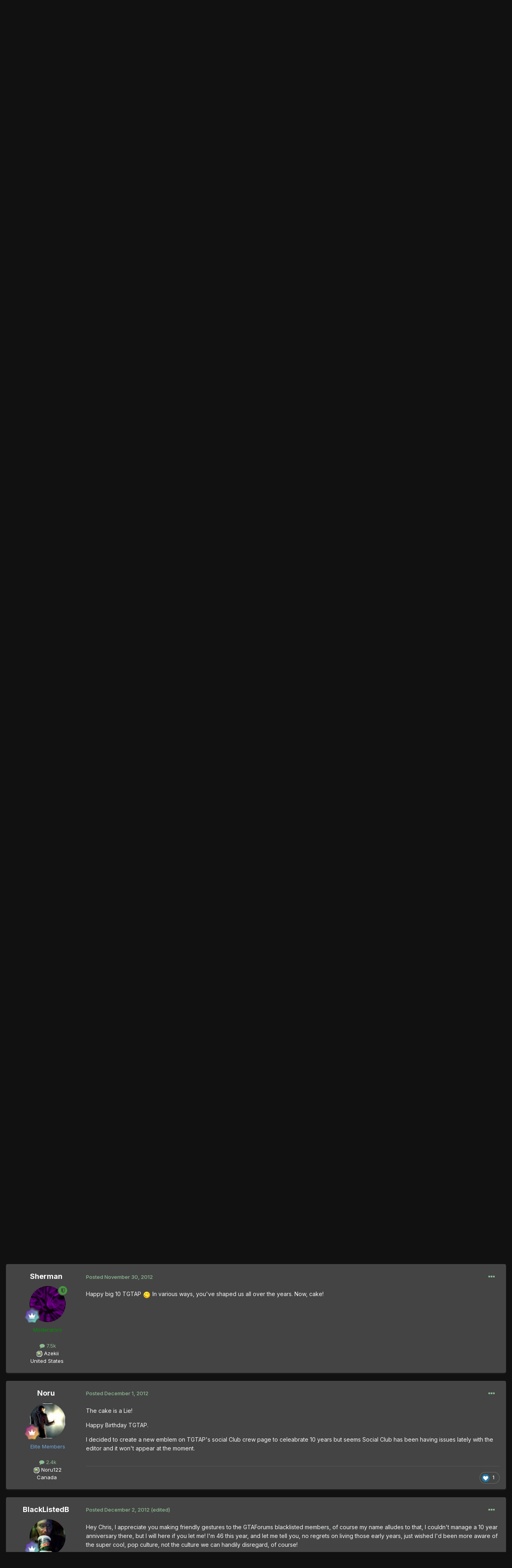

--- FILE ---
content_type: text/html;charset=UTF-8
request_url: https://thegtaplace.com/forums/topic/27873-tgtaps-10th-anniversary/
body_size: 25356
content:
<!DOCTYPE html>
<html lang="en-US" dir="ltr">
	<head>
		<meta charset="utf-8">
        
		<title>TGTAP&#039;s 10th Anniversary - Announcements - The GTA Place Forums</title>
		
			<!-- Google Analytics -->
<script>
  (function(i,s,o,g,r,a,m){i['GoogleAnalyticsObject']=r;i[r]=i[r]||function(){
  (i[r].q=i[r].q||[]).push(arguments)},i[r].l=1*new Date();a=s.createElement(o),
  m=s.getElementsByTagName(o)[0];a.async=1;a.src=g;m.parentNode.insertBefore(a,m)
  })(window,document,'script','//www.google-analytics.com/analytics.js','ga');

  ga('create', 'UA-267904-1', 'thegtaplace.com');
  ga('set', 'anonymizeIp', true);
  ga('send', 'pageview');

</script>
		
		
		
		

	<meta name="viewport" content="width=device-width, initial-scale=1">


	
	


	<meta name="twitter:card" content="summary" />


	
		<meta name="twitter:site" content="@TheGTAPlace" />
	



	
		
			
				<meta property="og:title" content="TGTAP&#039;s 10th Anniversary">
			
		
	

	
		
			
				<meta property="og:type" content="website">
			
		
	

	
		
			
				<meta property="og:url" content="https://thegtaplace.com/forums/topic/27873-tgtaps-10th-anniversary/">
			
		
	

	
		
			
				<meta name="description" content="Vice City isn&#039;t the only thing turning 10 this year, The GTA Place is too. And it&#039;s because of that game this site even exists! After a couple of years of browsing (on my trusty 56k connection) various old school GTA fansites, of which only a handful still exist today, I realised I wanted to make...">
			
		
	

	
		
			
				<meta property="og:description" content="Vice City isn&#039;t the only thing turning 10 this year, The GTA Place is too. And it&#039;s because of that game this site even exists! After a couple of years of browsing (on my trusty 56k connection) various old school GTA fansites, of which only a handful still exist today, I realised I wanted to make...">
			
		
	

	
		
			
				<meta property="og:updated_time" content="2013-03-11T03:43:32Z">
			
		
	

	
		
			
				<meta property="og:site_name" content="The GTA Place Forums">
			
		
	

	
		
			
				<meta property="og:locale" content="en_US">
			
		
	


	
		<link rel="canonical" href="https://thegtaplace.com/forums/topic/27873-tgtaps-10th-anniversary/" />
	





<link rel="manifest" href="https://thegtaplace.com/forums/manifest.webmanifest/">
<meta name="msapplication-config" content="https://thegtaplace.com/forums/browserconfig.xml/">
<meta name="msapplication-starturl" content="/">
<meta name="application-name" content="The GTA Place Forums">
<meta name="apple-mobile-web-app-title" content="The GTA Place Forums">

	<meta name="theme-color" content="#222222">










<link rel="preload" href="//thegtaplace.com/forums/applications/core/interface/font/fontawesome-webfont.woff2?v=4.7.0" as="font" crossorigin="anonymous">
		


	<link rel="preconnect" href="https://fonts.googleapis.com">
	<link rel="preconnect" href="https://fonts.gstatic.com" crossorigin>
	
		<link href="https://fonts.googleapis.com/css2?family=Inter:wght@300;400;500;600;700&display=swap" rel="stylesheet">
	



	<link rel='stylesheet' href='https://thegtaplace.com/forums/uploads/css_built_4/341e4a57816af3ba440d891ca87450ff_framework.css?v=62093616ce1746558909' media='all'>

	<link rel='stylesheet' href='https://thegtaplace.com/forums/uploads/css_built_4/05e81b71abe4f22d6eb8d1a929494829_responsive.css?v=62093616ce1746558909' media='all'>

	<link rel='stylesheet' href='https://thegtaplace.com/forums/uploads/css_built_4/90eb5adf50a8c640f633d47fd7eb1778_core.css?v=62093616ce1746558909' media='all'>

	<link rel='stylesheet' href='https://thegtaplace.com/forums/uploads/css_built_4/5a0da001ccc2200dc5625c3f3934497d_core_responsive.css?v=62093616ce1746558909' media='all'>

	<link rel='stylesheet' href='https://thegtaplace.com/forums/uploads/css_built_4/62e269ced0fdab7e30e026f1d30ae516_forums.css?v=62093616ce1746558909' media='all'>

	<link rel='stylesheet' href='https://thegtaplace.com/forums/uploads/css_built_4/76e62c573090645fb99a15a363d8620e_forums_responsive.css?v=62093616ce1746558909' media='all'>

	<link rel='stylesheet' href='https://thegtaplace.com/forums/uploads/css_built_4/ebdea0c6a7dab6d37900b9190d3ac77b_topics.css?v=62093616ce1746558909' media='all'>





<link rel='stylesheet' href='https://thegtaplace.com/forums/uploads/css_built_4/258adbb6e4f3e83cd3b355f84e3fa002_custom.css?v=62093616ce1746558909' media='all'>




		
		

	</head>
	<body class='ipsApp ipsApp_front ipsJS_none ipsClearfix' data-controller='core.front.core.app' data-message="" data-pageApp='forums' data-pageLocation='front' data-pageModule='forums' data-pageController='topic' data-pageID='27873'  >
		
        

        

		<a href='#ipsLayout_mainArea' class='ipsHide' title='Go to main content on this page' accesskey='m'>Jump to content</a>
		





		<div id='ipsLayout_header' class='ipsClearfix'>
			<header>
				<div class='ipsLayout_container'>
					


<a href='https://thegtaplace.com/forums/' id='elLogo' accesskey='1'><img src="https://thegtaplace.com/forums/uploads/monthly_2023_10/logo.png.1e649cd78f3d7eac7009032a22a29f3c.png" alt='The GTA Place Forums'></a>

					
						

	<ul id='elUserNav' class='ipsList_inline cSignedOut ipsResponsive_showDesktop'>
		
        
		
        
        
            
            <li id='elSignInLink'>
                <a href='https://thegtaplace.com/forums/login/' data-ipsMenu-closeOnClick="false" data-ipsMenu id='elUserSignIn'>
                    Existing user? Sign In &nbsp;<i class='fa fa-caret-down'></i>
                </a>
                
<div id='elUserSignIn_menu' class='ipsMenu ipsMenu_auto ipsHide'>
	<form accept-charset='utf-8' method='post' action='https://thegtaplace.com/forums/login/'>
		<input type="hidden" name="csrfKey" value="3ce4ae5380e15f117231b8f4334f06f8">
		<input type="hidden" name="ref" value="aHR0cHM6Ly90aGVndGFwbGFjZS5jb20vZm9ydW1zL3RvcGljLzI3ODczLXRndGFwcy0xMHRoLWFubml2ZXJzYXJ5Lw==">
		<div data-role="loginForm">
			
			
			
				<div class='ipsColumns ipsColumns_noSpacing'>
					<div class='ipsColumn ipsColumn_wide' id='elUserSignIn_internal'>
						
<div class="ipsPad ipsForm ipsForm_vertical">
	<h4 class="ipsType_sectionHead">Sign In</h4>
	<br><br>
	<ul class='ipsList_reset'>
		<li class="ipsFieldRow ipsFieldRow_noLabel ipsFieldRow_fullWidth">
			
			
				<input type="text" placeholder="Display Name or Email Address" name="auth" autocomplete="email">
			
		</li>
		<li class="ipsFieldRow ipsFieldRow_noLabel ipsFieldRow_fullWidth">
			<input type="password" placeholder="Password" name="password" autocomplete="current-password">
		</li>
		<li class="ipsFieldRow ipsFieldRow_checkbox ipsClearfix">
			<span class="ipsCustomInput">
				<input type="checkbox" name="remember_me" id="remember_me_checkbox" value="1" checked aria-checked="true">
				<span></span>
			</span>
			<div class="ipsFieldRow_content">
				<label class="ipsFieldRow_label" for="remember_me_checkbox">Remember me</label>
				<span class="ipsFieldRow_desc">Not recommended on shared computers</span>
			</div>
		</li>
		<li class="ipsFieldRow ipsFieldRow_fullWidth">
			<button type="submit" name="_processLogin" value="usernamepassword" class="ipsButton ipsButton_primary ipsButton_small" id="elSignIn_submit">Sign In</button>
			
				<p class="ipsType_right ipsType_small">
					
						<a href='https://thegtaplace.com/forums/lostpassword/' data-ipsDialog data-ipsDialog-title='Forgot your password?'>
					
					Forgot your password?</a>
				</p>
			
		</li>
	</ul>
</div>
					</div>
					<div class='ipsColumn ipsColumn_wide'>
						<div class='ipsPadding' id='elUserSignIn_external'>
							<div class='ipsAreaBackground_light ipsPadding:half'>
								
									<p class='ipsType_reset ipsType_small ipsType_center'><strong>Or sign in with one of these services</strong></p>
								
								
									<div class='ipsType_center ipsMargin_top:half'>
										

<button type="submit" name="_processLogin" value="4" class='ipsButton ipsButton_verySmall ipsButton_fullWidth ipsSocial ipsSocial_facebook' style="background-color: #3a579a">
	
		<span class='ipsSocial_icon'>
			
				<i class='fa fa-facebook-official'></i>
			
		</span>
		<span class='ipsSocial_text'>Sign in with Facebook</span>
	
</button>
									</div>
								
									<div class='ipsType_center ipsMargin_top:half'>
										

<button type="submit" name="_processLogin" value="5" class='ipsButton ipsButton_verySmall ipsButton_fullWidth ipsSocial ipsSocial_twitter' style="background-color: #00abf0">
	
		<span class='ipsSocial_icon'>
			
				<i class='fa fa-twitter'></i>
			
		</span>
		<span class='ipsSocial_text'>Sign in with X</span>
	
</button>
									</div>
								
									<div class='ipsType_center ipsMargin_top:half'>
										

<button type="submit" name="_processLogin" value="8" class='ipsButton ipsButton_verySmall ipsButton_fullWidth ipsSocial ipsSocial_google' style="background-color: #4285F4">
	
		<span class='ipsSocial_icon'>
			
				<i class='fa fa-google'></i>
			
		</span>
		<span class='ipsSocial_text'>Sign in with Google</span>
	
</button>
									</div>
								
							</div>
						</div>
					</div>
				</div>
			
		</div>
	</form>
</div>
            </li>
            
        
		
	</ul>

						
<ul class='ipsMobileHamburger ipsList_reset ipsResponsive_hideDesktop'>
	<li data-ipsDrawer data-ipsDrawer-drawerElem='#elMobileDrawer'>
		<a href='#' >
			
			
				
			
			
			
			<i class='fa fa-navicon'></i>
		</a>
	</li>
</ul>
					
				</div>
			</header>
			

	<nav data-controller='core.front.core.navBar' class=' ipsResponsive_showDesktop'>
		<div class='ipsNavBar_primary ipsLayout_container '>
			<ul data-role="primaryNavBar" class='ipsClearfix'>
				
<li>
  <a href="/">Website</a>
</li>


	
		
		
			
		
		<li class='ipsNavBar_active' data-active id='elNavSecondary_1' data-role="navBarItem" data-navApp="core" data-navExt="CustomItem">
			
			
				<a href="https://thegtaplace.com/forums/"  data-navItem-id="1" data-navDefault>
					Browse<span class='ipsNavBar_active__identifier'></span>
				</a>
			
			
				<ul class='ipsNavBar_secondary ' data-role='secondaryNavBar'>
					
<li>
  <a href="/">Website</a>
</li>


	
	

	
		
		
			
		
		<li class='ipsNavBar_active' data-active id='elNavSecondary_10' data-role="navBarItem" data-navApp="forums" data-navExt="Forums">
			
			
				<a href="https://thegtaplace.com/forums/"  data-navItem-id="10" data-navDefault>
					Forums<span class='ipsNavBar_active__identifier'></span>
				</a>
			
			
		</li>
	
	

	
		
		
		<li  id='elNavSecondary_11' data-role="navBarItem" data-navApp="calendar" data-navExt="Calendar">
			
			
				<a href="https://thegtaplace.com/forums/events/"  data-navItem-id="11" >
					Events<span class='ipsNavBar_active__identifier'></span>
				</a>
			
			
		</li>
	
	

	
	

	
		
		
		<li  id='elNavSecondary_13' data-role="navBarItem" data-navApp="core" data-navExt="StaffDirectory">
			
			
				<a href="https://thegtaplace.com/forums/staff/"  data-navItem-id="13" >
					Staff<span class='ipsNavBar_active__identifier'></span>
				</a>
			
			
		</li>
	
	

	
		
		
		<li  id='elNavSecondary_14' data-role="navBarItem" data-navApp="core" data-navExt="OnlineUsers">
			
			
				<a href="https://thegtaplace.com/forums/online/"  data-navItem-id="14" >
					Online Users<span class='ipsNavBar_active__identifier'></span>
				</a>
			
			
		</li>
	
	

	
		
		
		<li  id='elNavSecondary_15' data-role="navBarItem" data-navApp="core" data-navExt="Leaderboard">
			
			
				<a href="https://thegtaplace.com/forums/leaderboard/"  data-navItem-id="15" >
					Leaderboard<span class='ipsNavBar_active__identifier'></span>
				</a>
			
			
		</li>
	
	

					<li class='ipsHide' id='elNavigationMore_1' data-role='navMore'>
						<a href='#' data-ipsMenu data-ipsMenu-appendTo='#elNavigationMore_1' id='elNavigationMore_1_dropdown'>More <i class='fa fa-caret-down'></i></a>
						<ul class='ipsHide ipsMenu ipsMenu_auto' id='elNavigationMore_1_dropdown_menu' data-role='moreDropdown'></ul>
					</li>
				</ul>
			
		</li>
	
	

	
		
		
		<li  id='elNavSecondary_2' data-role="navBarItem" data-navApp="core" data-navExt="CustomItem">
			
			
				<a href="https://thegtaplace.com/forums/discover/"  data-navItem-id="2" >
					Activity<span class='ipsNavBar_active__identifier'></span>
				</a>
			
			
				<ul class='ipsNavBar_secondary ipsHide' data-role='secondaryNavBar'>
					
<li>
  <a href="/">Website</a>
</li>


	
		
		
		<li  id='elNavSecondary_4' data-role="navBarItem" data-navApp="core" data-navExt="AllActivity">
			
			
				<a href="https://thegtaplace.com/forums/discover/"  data-navItem-id="4" >
					All Activity<span class='ipsNavBar_active__identifier'></span>
				</a>
			
			
		</li>
	
	

	
	

	
	

	
	

	
		
		
		<li  id='elNavSecondary_8' data-role="navBarItem" data-navApp="core" data-navExt="Search">
			
			
				<a href="https://thegtaplace.com/forums/search/"  data-navItem-id="8" >
					Search<span class='ipsNavBar_active__identifier'></span>
				</a>
			
			
		</li>
	
	

	
	

					<li class='ipsHide' id='elNavigationMore_2' data-role='navMore'>
						<a href='#' data-ipsMenu data-ipsMenu-appendTo='#elNavigationMore_2' id='elNavigationMore_2_dropdown'>More <i class='fa fa-caret-down'></i></a>
						<ul class='ipsHide ipsMenu ipsMenu_auto' id='elNavigationMore_2_dropdown_menu' data-role='moreDropdown'></ul>
					</li>
				</ul>
			
		</li>
	
	

				<li class='ipsHide' id='elNavigationMore' data-role='navMore'>
					<a href='#' data-ipsMenu data-ipsMenu-appendTo='#elNavigationMore' id='elNavigationMore_dropdown'>More</a>
					<ul class='ipsNavBar_secondary ipsHide' data-role='secondaryNavBar'>
						<li class='ipsHide' id='elNavigationMore_more' data-role='navMore'>
							<a href='#' data-ipsMenu data-ipsMenu-appendTo='#elNavigationMore_more' id='elNavigationMore_more_dropdown'>More <i class='fa fa-caret-down'></i></a>
							<ul class='ipsHide ipsMenu ipsMenu_auto' id='elNavigationMore_more_dropdown_menu' data-role='moreDropdown'></ul>
						</li>
					</ul>
				</li>
			</ul>
			

	<div id="elSearchWrapper">
		<div id='elSearch' data-controller="core.front.core.quickSearch">
			<form accept-charset='utf-8' action='//thegtaplace.com/forums/search/?do=quicksearch' method='post'>
                <input type='search' id='elSearchField' placeholder='Search...' name='q' autocomplete='off' aria-label='Search'>
                <details class='cSearchFilter'>
                    <summary class='cSearchFilter__text'></summary>
                    <ul class='cSearchFilter__menu'>
                        
                        <li><label><input type="radio" name="type" value="all" ><span class='cSearchFilter__menuText'>Everywhere</span></label></li>
                        
                            
                                <li><label><input type="radio" name="type" value='contextual_{&quot;type&quot;:&quot;forums_topic&quot;,&quot;nodes&quot;:1}' checked><span class='cSearchFilter__menuText'>This Forum</span></label></li>
                            
                                <li><label><input type="radio" name="type" value='contextual_{&quot;type&quot;:&quot;forums_topic&quot;,&quot;item&quot;:27873}' checked><span class='cSearchFilter__menuText'>This Topic</span></label></li>
                            
                        
                        
                            <li><label><input type="radio" name="type" value="core_statuses_status"><span class='cSearchFilter__menuText'>Status Updates</span></label></li>
                        
                            <li><label><input type="radio" name="type" value="forums_topic"><span class='cSearchFilter__menuText'>Topics</span></label></li>
                        
                            <li><label><input type="radio" name="type" value="calendar_event"><span class='cSearchFilter__menuText'>Events</span></label></li>
                        
                            <li><label><input type="radio" name="type" value="core_members"><span class='cSearchFilter__menuText'>Members</span></label></li>
                        
                    </ul>
                </details>
				<button class='cSearchSubmit' type="submit" aria-label='Search'><i class="fa fa-search"></i></button>
			</form>
		</div>
	</div>

		</div>
	</nav>

			
<ul id='elMobileNav' class='ipsResponsive_hideDesktop' data-controller='core.front.core.mobileNav'>
	
		
			
			
				
				
			
				
					<li id='elMobileBreadcrumb'>
						<a href='https://thegtaplace.com/forums/forum/1-announcements/'>
							<span>Announcements</span>
						</a>
					</li>
				
				
			
				
				
			
		
	
	
	
	<li >
		<a data-action="defaultStream" href='https://thegtaplace.com/forums/discover/'><i class="fa fa-newspaper-o" aria-hidden="true"></i></a>
	</li>

	

	
		<li class='ipsJS_show'>
			<a href='https://thegtaplace.com/forums/search/'><i class='fa fa-search'></i></a>
		</li>
	
</ul>
		</div>
		<main id='ipsLayout_body' class='ipsLayout_container'>
			<div id='ipsLayout_contentArea'>
				<div id='ipsLayout_contentWrapper'>
					
<nav class='ipsBreadcrumb ipsBreadcrumb_top ipsFaded_withHover'>
	

	<ul class='ipsList_inline ipsPos_right'>
		
		<li >
			<a data-action="defaultStream" class='ipsType_light '  href='https://thegtaplace.com/forums/discover/'><i class="fa fa-newspaper-o" aria-hidden="true"></i> <span>All Activity</span></a>
		</li>
		
	</ul>

	<ul data-role="breadcrumbList">
		<li>
			<a title="Home" href='https://thegtaplace.com/forums/'>
				<span>Home <i class='fa fa-angle-right'></i></span>
			</a>
		</li>
		
		
			<li>
				
					<a href='https://thegtaplace.com/forums/forum/59-news-and-announcements/'>
						<span>News and Announcements <i class='fa fa-angle-right' aria-hidden="true"></i></span>
					</a>
				
			</li>
		
			<li>
				
					<a href='https://thegtaplace.com/forums/forum/1-announcements/'>
						<span>Announcements <i class='fa fa-angle-right' aria-hidden="true"></i></span>
					</a>
				
			</li>
		
			<li>
				
					TGTAP&#039;s 10th Anniversary
				
			</li>
		
	</ul>
</nav>
					
					<div id='ipsLayout_mainArea'>
						
						
						
						

	




						



<div class='ipsPageHeader ipsResponsive_pull ipsBox ipsPadding sm:ipsPadding:half ipsMargin_bottom'>
		
	
	<div class='ipsFlex ipsFlex-ai:center ipsFlex-fw:wrap ipsGap:4'>
		<div class='ipsFlex-flex:11'>
			<h1 class='ipsType_pageTitle ipsContained_container'>
				

				
				
					<span class='ipsType_break ipsContained'>
						<span>TGTAP&#039;s 10th Anniversary</span>
					</span>
				
			</h1>
			
			
		</div>
		
			<div class='ipsFlex-flex:00 ipsType_light'>
				
				
<div  class='ipsClearfix ipsRating  ipsRating_veryLarge'>
	
	<ul class='ipsRating_collective'>
		
			
				<li class='ipsRating_off'>
					<i class='fa fa-star'></i>
				</li>
			
		
			
				<li class='ipsRating_off'>
					<i class='fa fa-star'></i>
				</li>
			
		
			
				<li class='ipsRating_off'>
					<i class='fa fa-star'></i>
				</li>
			
		
			
				<li class='ipsRating_off'>
					<i class='fa fa-star'></i>
				</li>
			
		
			
				<li class='ipsRating_off'>
					<i class='fa fa-star'></i>
				</li>
			
		
	</ul>
</div>
			</div>
		
	</div>
	<hr class='ipsHr'>
	<div class='ipsPageHeader__meta ipsFlex ipsFlex-jc:between ipsFlex-ai:center ipsFlex-fw:wrap ipsGap:3'>
		<div class='ipsFlex-flex:11'>
			<div class='ipsPhotoPanel ipsPhotoPanel_mini ipsPhotoPanel_notPhone ipsClearfix'>
				


	<a href="https://thegtaplace.com/forums/profile/2-chris/" rel="nofollow" data-ipsHover data-ipsHover-width="370" data-ipsHover-target="https://thegtaplace.com/forums/profile/2-chris/?do=hovercard" class="ipsUserPhoto ipsUserPhoto_mini" title="Go to Chris's profile">
		<img src='https://thegtaplace.com/forums/uploads/monthly_2019_03/imported-photo-2.thumb.png.ccdcdf0d545015546422e872b67b5ee4.png' alt='Chris' loading="lazy">
	</a>

				<div>
					<p class='ipsType_reset ipsType_blendLinks'>
						<span class='ipsType_normal'>
						
							<strong>By 


<a href='https://thegtaplace.com/forums/profile/2-chris/' rel="nofollow" data-ipsHover data-ipsHover-width='370' data-ipsHover-target='https://thegtaplace.com/forums/profile/2-chris/?do=hovercard&amp;referrer=https%253A%252F%252Fthegtaplace.com%252Fforums%252Ftopic%252F27873-tgtaps-10th-anniversary%252F' title="Go to Chris's profile" class="ipsType_break">Chris</a></strong><br />
							<span class='ipsType_light'><time datetime='2012-11-29T20:07:28Z' title='11/29/12 08:07  PM' data-short='13 yr'>November 29, 2012</time> in <a href="https://thegtaplace.com/forums/forum/1-announcements/">Announcements</a></span>
						
						</span>
					</p>
				</div>
			</div>
		</div>
		
			<div class='ipsFlex-flex:01 ipsResponsive_hidePhone'>
				<div class='ipsShareLinks'>
					
						


    <a href='#elShareItem_501708523_menu' id='elShareItem_501708523' data-ipsMenu class='ipsShareButton ipsButton ipsButton_verySmall ipsButton_link ipsButton_link--light'>
        <span><i class='fa fa-share-alt'></i></span> &nbsp;Share
    </a>

    <div class='ipsPadding ipsMenu ipsMenu_auto ipsHide' id='elShareItem_501708523_menu' data-controller="core.front.core.sharelink">
        <ul class='ipsList_inline'>
            
                <li>
<a href="https://www.facebook.com/sharer/sharer.php?u=https%3A%2F%2Fthegtaplace.com%2Fforums%2Ftopic%2F27873-tgtaps-10th-anniversary%2F" class="cShareLink cShareLink_facebook" target="_blank" data-role="shareLink" title='Share on Facebook' data-ipsTooltip rel='noopener nofollow'>
	<i class="fa fa-facebook"></i>
</a></li>
            
                <li>
<a href="https://x.com/share?url=https%3A%2F%2Fthegtaplace.com%2Fforums%2Ftopic%2F27873-tgtaps-10th-anniversary%2F" class="cShareLink cShareLink_x" target="_blank" data-role="shareLink" title='Share on X' data-ipsTooltip rel='nofollow noopener'>
    <i class="fa fa-x"></i>
</a></li>
            
                <li>
<a href="https://www.reddit.com/submit?url=https%3A%2F%2Fthegtaplace.com%2Fforums%2Ftopic%2F27873-tgtaps-10th-anniversary%2F&amp;title=TGTAP%27s+10th+Anniversary" rel="nofollow noopener" class="cShareLink cShareLink_reddit" target="_blank" title='Share on Reddit' data-ipsTooltip>
	<i class="fa fa-reddit"></i>
</a></li>
            
                <li>
<a href="/cdn-cgi/l/email-protection#[base64]" rel='nofollow' class='cShareLink cShareLink_email' title='Share via email' data-ipsTooltip>
	<i class="fa fa-envelope"></i>
</a></li>
            
                <li>
<a href="https://pinterest.com/pin/create/button/?url=https://thegtaplace.com/forums/topic/27873-tgtaps-10th-anniversary/&amp;media=" class="cShareLink cShareLink_pinterest" rel="nofollow noopener" target="_blank" data-role="shareLink" title='Share on Pinterest' data-ipsTooltip>
	<i class="fa fa-pinterest"></i>
</a></li>
            
        </ul>
        
            <hr class='ipsHr'>
            <button class='ipsHide ipsButton ipsButton_verySmall ipsButton_light ipsButton_fullWidth ipsMargin_top:half' data-controller='core.front.core.webshare' data-role='webShare' data-webShareTitle='TGTAP&#039;s 10th Anniversary' data-webShareText='TGTAP&#039;s 10th Anniversary' data-webShareUrl='https://thegtaplace.com/forums/topic/27873-tgtaps-10th-anniversary/'>More sharing options...</button>
        
    </div>

					
					
                    

					



					



<div data-followApp='forums' data-followArea='topic' data-followID='27873' data-controller='core.front.core.followButton'>
	

	<a href='https://thegtaplace.com/forums/login/' rel="nofollow" class="ipsFollow ipsPos_middle ipsButton ipsButton_light ipsButton_verySmall ipsButton_disabled" data-role="followButton" data-ipsTooltip title='Sign in to follow this'>
		<span>Followers</span>
		<span class='ipsCommentCount'>0</span>
	</a>

</div>
				</div>
			</div>
					
	</div>
	
	
</div>








<div class='ipsClearfix'>
	<ul class="ipsToolList ipsToolList_horizontal ipsClearfix ipsSpacer_both ipsResponsive_hidePhone">
		
		
		
	</ul>
</div>

<div id='comments' data-controller='core.front.core.commentFeed,forums.front.topic.view, core.front.core.ignoredComments' data-autoPoll data-baseURL='https://thegtaplace.com/forums/topic/27873-tgtaps-10th-anniversary/' data-lastPage data-feedID='topic-27873' class='cTopic ipsClear ipsSpacer_top'>
	
			
	

	

<div data-controller='core.front.core.recommendedComments' data-url='https://thegtaplace.com/forums/topic/27873-tgtaps-10th-anniversary/?recommended=comments' class='ipsRecommendedComments ipsHide'>
	<div data-role="recommendedComments">
		<h2 class='ipsType_sectionHead ipsType_large ipsType_bold ipsMargin_bottom'>Recommended Posts</h2>
		
	</div>
</div>
	
	<div id="elPostFeed" data-role='commentFeed' data-controller='core.front.core.moderation' >
		<form action="https://thegtaplace.com/forums/topic/27873-tgtaps-10th-anniversary/?csrfKey=3ce4ae5380e15f117231b8f4334f06f8&amp;do=multimodComment" method="post" data-ipsPageAction data-role='moderationTools'>
			
			
				

					

					
					



<a id='comment-390852'></a>
<article  id='elComment_390852' class='cPost ipsBox ipsResponsive_pull  ipsComment  ipsComment_parent ipsClearfix ipsClear ipsColumns ipsColumns_noSpacing ipsColumns_collapsePhone    '>
	

	

	<div class='cAuthorPane_mobile ipsResponsive_showPhone'>
		<div class='cAuthorPane_photo'>
			<div class='cAuthorPane_photoWrap'>
				


	<a href="https://thegtaplace.com/forums/profile/2-chris/" rel="nofollow" data-ipsHover data-ipsHover-width="370" data-ipsHover-target="https://thegtaplace.com/forums/profile/2-chris/?do=hovercard" class="ipsUserPhoto ipsUserPhoto_large" title="Go to Chris's profile">
		<img src='https://thegtaplace.com/forums/uploads/monthly_2019_03/imported-photo-2.thumb.png.ccdcdf0d545015546422e872b67b5ee4.png' alt='Chris' loading="lazy">
	</a>

				
				<span class="cAuthorPane_badge cAuthorPane_badge--moderator" data-ipsTooltip title="Chris is a moderator"></span>
				
				
					<a href="https://thegtaplace.com/forums/profile/2-chris/badges/" rel="nofollow">
						
<img src='https://thegtaplace.com/forums/uploads/monthly_2021_08/14_GrandMaster.svg' loading="lazy" alt="Grand Master" class="cAuthorPane_badge cAuthorPane_badge--rank ipsOutline ipsOutline:2px" data-ipsTooltip title="Rank: Grand Master (14/14)">
					</a>
				
			</div>
		</div>
		<div class='cAuthorPane_content'>
			<h3 class='ipsType_sectionHead cAuthorPane_author ipsType_break ipsType_blendLinks ipsFlex ipsFlex-ai:center'>
				


<a href='https://thegtaplace.com/forums/profile/2-chris/' rel="nofollow" data-ipsHover data-ipsHover-width='370' data-ipsHover-target='https://thegtaplace.com/forums/profile/2-chris/?do=hovercard&amp;referrer=https%253A%252F%252Fthegtaplace.com%252Fforums%252Ftopic%252F27873-tgtaps-10th-anniversary%252F' title="Go to Chris's profile" class="ipsType_break"><span style='color:#f44336'>Chris</span></a>
			</h3>
			<div class='ipsType_light ipsType_reset'>
				<a href='https://thegtaplace.com/forums/topic/27873-tgtaps-10th-anniversary/?do=findComment&amp;comment=390852' rel="nofollow" class='ipsType_blendLinks'>Posted <time datetime='2012-11-29T20:07:28Z' title='11/29/12 08:07  PM' data-short='13 yr'>November 29, 2012</time></a>
				
			</div>
		</div>
	</div>
	<aside class='ipsComment_author cAuthorPane ipsColumn ipsColumn_medium ipsResponsive_hidePhone'>
		<h3 class='ipsType_sectionHead cAuthorPane_author ipsType_blendLinks ipsType_break'><strong>


<a href='https://thegtaplace.com/forums/profile/2-chris/' rel="nofollow" data-ipsHover data-ipsHover-width='370' data-ipsHover-target='https://thegtaplace.com/forums/profile/2-chris/?do=hovercard&amp;referrer=https%253A%252F%252Fthegtaplace.com%252Fforums%252Ftopic%252F27873-tgtaps-10th-anniversary%252F' title="Go to Chris's profile" class="ipsType_break">Chris</a></strong>
			
		</h3>
		<ul class='cAuthorPane_info ipsList_reset'>
			<li data-role='photo' class='cAuthorPane_photo'>
				<div class='cAuthorPane_photoWrap'>
					


	<a href="https://thegtaplace.com/forums/profile/2-chris/" rel="nofollow" data-ipsHover data-ipsHover-width="370" data-ipsHover-target="https://thegtaplace.com/forums/profile/2-chris/?do=hovercard" class="ipsUserPhoto ipsUserPhoto_large" title="Go to Chris's profile">
		<img src='https://thegtaplace.com/forums/uploads/monthly_2019_03/imported-photo-2.thumb.png.ccdcdf0d545015546422e872b67b5ee4.png' alt='Chris' loading="lazy">
	</a>

					
						<span class="cAuthorPane_badge cAuthorPane_badge--moderator" data-ipsTooltip title="Chris is a moderator"></span>
					
					
						
<img src='https://thegtaplace.com/forums/uploads/monthly_2021_08/14_GrandMaster.svg' loading="lazy" alt="Grand Master" class="cAuthorPane_badge cAuthorPane_badge--rank ipsOutline ipsOutline:2px" data-ipsTooltip title="Rank: Grand Master (14/14)">
					
				</div>
			</li>
			
				<li data-role='group'><span style='color:#f44336'>Administrators</span></li>
				
			
			
				<li data-role='stats' class='ipsMargin_top'>
					<ul class="ipsList_reset ipsType_light ipsFlex ipsFlex-ai:center ipsFlex-jc:center ipsGap_row:2 cAuthorPane_stats">
						<li>
							
								<a href="https://thegtaplace.com/forums/profile/2-chris/content/" rel="nofollow" title="11987 posts" data-ipsTooltip class="ipsType_blendLinks">
							
								<i class="fa fa-comment"></i> 12k
							
								</a>
							
						</li>
						
					</ul>
				</li>
			
			
				

	
	<li data-role='custom-field' class='ipsResponsive_hidePhone ipsType_break'>
		
<span class='row_title'><img src='/forums/public/style_extra/cprofile_icons/xboxlive.gif' alt='Xbox Live Gamertag'></span><span class='row_data'> <a href='https://account.xbox.com/Profile?gamerTag=LazyPyro88'>LazyPyro88</a></span>
	</li>
	
	<li data-role='custom-field' class='ipsResponsive_hidePhone ipsType_break'>
		
<span class='row_title'><img src='/forums/public/style_extra/cprofile_icons/psn.gif' alt='PSN ID'></span><span class='row_data'> <a href="https://my.playstation.com/LazyPyro">LazyPyro</a></span>
	</li>
	
	<li data-role='custom-field' class='ipsResponsive_hidePhone ipsType_break'>
		
<span class='row_title'><img src='/forums/public/style_extra/cprofile_icons/steam.png' alt='Steam Profile'></span><span class='row_data'> <a href='http://steamcommunity.com/id/LazyPyro'>LazyPyro</a></span>
	</li>
	
	<li data-role='custom-field' class='ipsResponsive_hidePhone ipsType_break'>
		
<span class='ft'><a href="/forums/search/?&type=core_members&joinedDate=any&core_pfield_4=   England"><!--<img src="/images/flags/   England.gif" alt="   England" title="View other members in    England" border="0" style="width:18px;padding-top:6px" />-->   England</a></span><span class='fc'> </span><br />
	</li>
	

			
		</ul>
	</aside>
	<div class='ipsColumn ipsColumn_fluid ipsMargin:none'>
		

<div id='comment-390852_wrap' data-controller='core.front.core.comment' data-commentApp='forums' data-commentType='forums' data-commentID="390852" data-quoteData='{&quot;userid&quot;:2,&quot;username&quot;:&quot;Chris&quot;,&quot;timestamp&quot;:1354219648,&quot;contentapp&quot;:&quot;forums&quot;,&quot;contenttype&quot;:&quot;forums&quot;,&quot;contentid&quot;:27873,&quot;contentclass&quot;:&quot;forums_Topic&quot;,&quot;contentcommentid&quot;:390852}' class='ipsComment_content ipsType_medium'>

	<div class='ipsComment_meta ipsType_light ipsFlex ipsFlex-ai:center ipsFlex-jc:between ipsFlex-fd:row-reverse'>
		<div class='ipsType_light ipsType_reset ipsType_blendLinks ipsComment_toolWrap'>
			<div class='ipsResponsive_hidePhone ipsComment_badges'>
				<ul class='ipsList_reset ipsFlex ipsFlex-jc:end ipsFlex-fw:wrap ipsGap:2 ipsGap_row:1'>
					
					
					
					
					
				</ul>
			</div>
			<ul class='ipsList_reset ipsComment_tools'>
				<li>
					<a href='#elControls_390852_menu' class='ipsComment_ellipsis' id='elControls_390852' title='More options...' data-ipsMenu data-ipsMenu-appendTo='#comment-390852_wrap'><i class='fa fa-ellipsis-h'></i></a>
					<ul id='elControls_390852_menu' class='ipsMenu ipsMenu_narrow ipsHide'>
						
						
							<li class='ipsMenu_item'><a href='https://thegtaplace.com/forums/topic/27873-tgtaps-10th-anniversary/' title='Share this post' data-ipsDialog data-ipsDialog-size='narrow' data-ipsDialog-content='#elShareComment_390852_menu' data-ipsDialog-title="Share this post" id='elSharePost_390852' data-role='shareComment'>Share</a></li>
						
                        
						
						
						
							
								
							
							
							
							
							
							
						
					</ul>
				</li>
				
			</ul>
		</div>

		<div class='ipsType_reset ipsResponsive_hidePhone'>
			<a href='https://thegtaplace.com/forums/topic/27873-tgtaps-10th-anniversary/?do=findComment&amp;comment=390852' rel="nofollow" class='ipsType_blendLinks'>Posted <time datetime='2012-11-29T20:07:28Z' title='11/29/12 08:07  PM' data-short='13 yr'>November 29, 2012</time></a>
			
			<span class='ipsResponsive_hidePhone'>
				
				
			</span>
		</div>
	</div>

	

    

	<div class='cPost_contentWrap'>
		
		<div data-role='commentContent' class='ipsType_normal ipsType_richText ipsPadding_bottom ipsContained' data-controller='core.front.core.lightboxedImages'>
			
<p></p>
<div style="text-align:center"><img src="https://thegtaplace.com/forums/public/style_images/tgtap/logo10years.png" alt="logo10years.png"></div>
<p></p>
<p></p>
<p>Vice City isn't the only thing turning 10 this year, The GTA Place is too. And it's because of that game this site even exists!</p>
<p>After a couple of years of browsing (on my trusty 56k connection) various old school GTA fansites, of which only a handful still exist today, I realised I wanted to make my own. And so I did, 10 years ago today I got my first ever website online, inspired by how mind-blowingly awesome Vice City was (and GTA III before it), I made it about GTA. The site was awful. But I persevered after teaching myself various web technologies and gradually made the site better and better. Ten years on and we have ourselves a great website, but there is still work to be done!</p>
<p>Anyway, I won't bore anyone with a super long post about the site's history (because that can be <a href="http://www.thegtaplace.com/history/" rel="external nofollow">read here</a>), basically just wanted to extend a huge thank you to <strong>Rockstar Games</strong> for creating some of the greatest videogames of our time, ones which inspired me to create this resource. To the <strong>staff</strong> past and present for helping us out. And to <strong>you</strong>, the fans, every single one of you who visits this place and keeps it alive. Even if you're one of those people who tells his friends "lol just go to TGTAP and download loads of mods" and so he does and then we never see you again. Ever. We're cool with that too, so thanks for spreading the word!</p>
<p>So, thanks for the last decade everyone! No one really knows how many more years Grand Theft Auto has in it, I personally suspect quite a damn lot, and you get bet your collective arse we'll be here til the end!</p>
<p>We're very much looking forward to GTA V now, and hope to see many new faces around the place, and many old ones too.</p>
<p>Oh did I say there would be <strong>delicious cake</strong>? Well, <span style="text-decoration:line-through">the cake is a lie</span>, the cake is real, but our resident MSPaint'ing cake <span style="text-decoration:line-through">amateur</span> expert <a href="https://thegtaplace.com/forums/user/10052-evolution/" rel=""><em>Evo</em></a> has decided to be on vacation... or something... but I have his word that he will make one upon his return. If you're desperate you could try some of <a href="https://thegtaplace.com/forums/topic/27225-tgtap-is-9-years-old-today-so-whats-next/#entry386702" rel="">last year's cake</a> but be warned, it's probably gone off now*.</p>
<p><em>* TGTAP cannot be held responsible for any ill-health resulting from the consumption of year-old crappy MSPaint cake</em>.</p>


			
		</div>

		
			<div class='ipsItemControls'>
				
					
						

	<div data-controller='core.front.core.reaction' class='ipsItemControls_right ipsClearfix '>	
		<div class='ipsReact ipsPos_right'>
			
				
				<div class='ipsReact_blurb ' data-role='reactionBlurb'>
					
						

	
	<ul class='ipsReact_reactions'>
		
		
			
				
				<li class='ipsReact_reactCount'>
					
						<span data-ipsTooltip title="Like">
					
							<span>
								<img src='https://thegtaplace.com/forums/uploads/reactions/react_like.png' alt="Like" loading="lazy">
							</span>
							<span>
								1
							</span>
					
						</span>
					
				</li>
			
		
	</ul>

					
				</div>
			
			
			
		</div>
	</div>

					
				
				<ul class='ipsComment_controls ipsClearfix ipsItemControls_left' data-role="commentControls">
					
						
						
						
						
												
					
					<li class='ipsHide' data-role='commentLoading'>
						<span class='ipsLoading ipsLoading_tiny ipsLoading_noAnim'></span>
					</li>
				</ul>
			</div>
		

		
			

		
	</div>

	

	



<div class='ipsPadding ipsHide cPostShareMenu' id='elShareComment_390852_menu'>
	<h5 class='ipsType_normal ipsType_reset'>Link to comment</h5>
	
		
	
	
	<input type='text' value='https://thegtaplace.com/forums/topic/27873-tgtaps-10th-anniversary/' class='ipsField_fullWidth'>

	
	<h5 class='ipsType_normal ipsType_reset ipsSpacer_top'>Share on other sites</h5>
	

	<ul class='ipsList_inline ipsList_noSpacing ipsClearfix' data-controller="core.front.core.sharelink">
		
			<li>
<a href="https://www.facebook.com/sharer/sharer.php?u=https%3A%2F%2Fthegtaplace.com%2Fforums%2Ftopic%2F27873-tgtaps-10th-anniversary%2F%3Fdo%3DfindComment%26comment%3D390852" class="cShareLink cShareLink_facebook" target="_blank" data-role="shareLink" title='Share on Facebook' data-ipsTooltip rel='noopener nofollow'>
	<i class="fa fa-facebook"></i>
</a></li>
		
			<li>
<a href="https://x.com/share?url=https%3A%2F%2Fthegtaplace.com%2Fforums%2Ftopic%2F27873-tgtaps-10th-anniversary%2F%3Fdo%3DfindComment%26comment%3D390852" class="cShareLink cShareLink_x" target="_blank" data-role="shareLink" title='Share on X' data-ipsTooltip rel='nofollow noopener'>
    <i class="fa fa-x"></i>
</a></li>
		
			<li>
<a href="https://www.reddit.com/submit?url=https%3A%2F%2Fthegtaplace.com%2Fforums%2Ftopic%2F27873-tgtaps-10th-anniversary%2F%3Fdo%3DfindComment%26comment%3D390852&amp;title=TGTAP%27s+10th+Anniversary" rel="nofollow noopener" class="cShareLink cShareLink_reddit" target="_blank" title='Share on Reddit' data-ipsTooltip>
	<i class="fa fa-reddit"></i>
</a></li>
		
			<li>
<a href="/cdn-cgi/l/email-protection#[base64]" rel='nofollow' class='cShareLink cShareLink_email' title='Share via email' data-ipsTooltip>
	<i class="fa fa-envelope"></i>
</a></li>
		
			<li>
<a href="https://pinterest.com/pin/create/button/?url=https://thegtaplace.com/forums/topic/27873-tgtaps-10th-anniversary/?do=findComment%26comment=390852&amp;media=" class="cShareLink cShareLink_pinterest" rel="nofollow noopener" target="_blank" data-role="shareLink" title='Share on Pinterest' data-ipsTooltip>
	<i class="fa fa-pinterest"></i>
</a></li>
		
	</ul>


	<hr class='ipsHr'>
	<button class='ipsHide ipsButton ipsButton_small ipsButton_light ipsButton_fullWidth ipsMargin_top:half' data-controller='core.front.core.webshare' data-role='webShare' data-webShareTitle='TGTAP&#039;s 10th Anniversary' data-webShareText='Vice City isn&#039;t the only thing turning 10 this year, The GTA Place is too. And it&#039;s because of that game this site even exists! 
After a couple of years of browsing (on my trusty 56k connection) various old school GTA fansites, of which only a handful still exist today, I realised I wanted to make my own. And so I did, 10 years ago today I got my first ever website online, inspired by how mind-blowingly awesome Vice City was (and GTA III before it), I made it about GTA. The site was awful. But I persevered after teaching myself various web technologies and gradually made the site better and better. Ten years on and we have ourselves a great website, but there is still work to be done! 
Anyway, I won&#039;t bore anyone with a super long post about the site&#039;s history (because that can be read here), basically just wanted to extend a huge thank you to Rockstar Games for creating some of the greatest videogames of our time, ones which inspired me to create this resource. To the staff past and present for helping us out. And to you, the fans, every single one of you who visits this place and keeps it alive. Even if you&#039;re one of those people who tells his friends &quot;lol just go to TGTAP and download loads of mods&quot; and so he does and then we never see you again. Ever. We&#039;re cool with that too, so thanks for spreading the word! 
So, thanks for the last decade everyone! No one really knows how many more years Grand Theft Auto has in it, I personally suspect quite a damn lot, and you get bet your collective arse we&#039;ll be here til the end! 
We&#039;re very much looking forward to GTA V now, and hope to see many new faces around the place, and many old ones too. 
Oh did I say there would be delicious cake? Well, the cake is a lie, the cake is real, but our resident MSPaint&#039;ing cake amateur expert Evo has decided to be on vacation... or something... but I have his word that he will make one upon his return. If you&#039;re desperate you could try some of last year&#039;s cake but be warned, it&#039;s probably gone off now*. 
* TGTAP cannot be held responsible for any ill-health resulting from the consumption of year-old crappy MSPaint cake. 
' data-webShareUrl='https://thegtaplace.com/forums/topic/27873-tgtaps-10th-anniversary/?do=findComment&amp;comment=390852'>More sharing options...</button>

	
</div>
</div>
	</div>
</article>
					
					
					
				

					

					
					



<a id='comment-390853'></a>
<article  id='elComment_390853' class='cPost ipsBox ipsResponsive_pull  ipsComment  ipsComment_parent ipsClearfix ipsClear ipsColumns ipsColumns_noSpacing ipsColumns_collapsePhone    '>
	

	

	<div class='cAuthorPane_mobile ipsResponsive_showPhone'>
		<div class='cAuthorPane_photo'>
			<div class='cAuthorPane_photoWrap'>
				


	<a href="https://thegtaplace.com/forums/profile/7749-bustago/" rel="nofollow" data-ipsHover data-ipsHover-width="370" data-ipsHover-target="https://thegtaplace.com/forums/profile/7749-bustago/?do=hovercard" class="ipsUserPhoto ipsUserPhoto_large" title="Go to Bustago's profile">
		<img src='https://thegtaplace.com/forums/uploads/profile/photo-thumb-7749.gif' alt='Bustago' loading="lazy">
	</a>

				
				
					<a href="https://thegtaplace.com/forums/profile/7749-bustago/badges/" rel="nofollow">
						
<img src='https://thegtaplace.com/forums/uploads/monthly_2021_08/6_Enthusiast.svg' loading="lazy" alt="Enthusiast" class="cAuthorPane_badge cAuthorPane_badge--rank ipsOutline ipsOutline:2px" data-ipsTooltip title="Rank: Enthusiast (6/14)">
					</a>
				
			</div>
		</div>
		<div class='cAuthorPane_content'>
			<h3 class='ipsType_sectionHead cAuthorPane_author ipsType_break ipsType_blendLinks ipsFlex ipsFlex-ai:center'>
				


<a href='https://thegtaplace.com/forums/profile/7749-bustago/' rel="nofollow" data-ipsHover data-ipsHover-width='370' data-ipsHover-target='https://thegtaplace.com/forums/profile/7749-bustago/?do=hovercard&amp;referrer=https%253A%252F%252Fthegtaplace.com%252Fforums%252Ftopic%252F27873-tgtaps-10th-anniversary%252F' title="Go to Bustago's profile" class="ipsType_break">Bustago</a>
			</h3>
			<div class='ipsType_light ipsType_reset'>
				<a href='https://thegtaplace.com/forums/topic/27873-tgtaps-10th-anniversary/?do=findComment&amp;comment=390853' rel="nofollow" class='ipsType_blendLinks'>Posted <time datetime='2012-11-29T21:50:45Z' title='11/29/12 09:50  PM' data-short='13 yr'>November 29, 2012</time></a>
				
			</div>
		</div>
	</div>
	<aside class='ipsComment_author cAuthorPane ipsColumn ipsColumn_medium ipsResponsive_hidePhone'>
		<h3 class='ipsType_sectionHead cAuthorPane_author ipsType_blendLinks ipsType_break'><strong>


<a href='https://thegtaplace.com/forums/profile/7749-bustago/' rel="nofollow" data-ipsHover data-ipsHover-width='370' data-ipsHover-target='https://thegtaplace.com/forums/profile/7749-bustago/?do=hovercard&amp;referrer=https%253A%252F%252Fthegtaplace.com%252Fforums%252Ftopic%252F27873-tgtaps-10th-anniversary%252F' title="Go to Bustago's profile" class="ipsType_break">Bustago</a></strong>
			
		</h3>
		<ul class='cAuthorPane_info ipsList_reset'>
			<li data-role='photo' class='cAuthorPane_photo'>
				<div class='cAuthorPane_photoWrap'>
					


	<a href="https://thegtaplace.com/forums/profile/7749-bustago/" rel="nofollow" data-ipsHover data-ipsHover-width="370" data-ipsHover-target="https://thegtaplace.com/forums/profile/7749-bustago/?do=hovercard" class="ipsUserPhoto ipsUserPhoto_large" title="Go to Bustago's profile">
		<img src='https://thegtaplace.com/forums/uploads/profile/photo-thumb-7749.gif' alt='Bustago' loading="lazy">
	</a>

					
					
						
<img src='https://thegtaplace.com/forums/uploads/monthly_2021_08/6_Enthusiast.svg' loading="lazy" alt="Enthusiast" class="cAuthorPane_badge cAuthorPane_badge--rank ipsOutline ipsOutline:2px" data-ipsTooltip title="Rank: Enthusiast (6/14)">
					
				</div>
			</li>
			
				<li data-role='group'>Members</li>
				
			
			
				<li data-role='stats' class='ipsMargin_top'>
					<ul class="ipsList_reset ipsType_light ipsFlex ipsFlex-ai:center ipsFlex-jc:center ipsGap_row:2 cAuthorPane_stats">
						<li>
							
								<a href="https://thegtaplace.com/forums/profile/7749-bustago/content/" rel="nofollow" title="78 posts" data-ipsTooltip class="ipsType_blendLinks">
							
								<i class="fa fa-comment"></i> 78
							
								</a>
							
						</li>
						
					</ul>
				</li>
			
			
				

	
	<li data-role='custom-field' class='ipsResponsive_hidePhone ipsType_break'>
		
<span class='row_title'><img src='/forums/public/style_extra/cprofile_icons/psn.gif' alt='PSN ID'></span><span class='row_data'> <a href="https://my.playstation.com/fnz">fnz</a></span>
	</li>
	
	<li data-role='custom-field' class='ipsResponsive_hidePhone ipsType_break'>
		
<span class='row_title'><img src='/forums/public/style_extra/cprofile_icons/steam.png' alt='Steam Profile'></span><span class='row_data'> <a href='http://steamcommunity.com/id/fnz'>fnz</a></span>
	</li>
	
	<li data-role='custom-field' class='ipsResponsive_hidePhone ipsType_break'>
		
<span class='ft'><a href="/forums/search/?&type=core_members&joinedDate=any&core_pfield_4=United Kingdom"><!--<img src="/images/flags/United Kingdom.gif" alt="United Kingdom" title="View other members in United Kingdom" border="0" style="width:18px;padding-top:6px" />-->United Kingdom</a></span><span class='fc'> </span><br />
	</li>
	

			
		</ul>
	</aside>
	<div class='ipsColumn ipsColumn_fluid ipsMargin:none'>
		

<div id='comment-390853_wrap' data-controller='core.front.core.comment' data-commentApp='forums' data-commentType='forums' data-commentID="390853" data-quoteData='{&quot;userid&quot;:7749,&quot;username&quot;:&quot;Bustago&quot;,&quot;timestamp&quot;:1354225845,&quot;contentapp&quot;:&quot;forums&quot;,&quot;contenttype&quot;:&quot;forums&quot;,&quot;contentid&quot;:27873,&quot;contentclass&quot;:&quot;forums_Topic&quot;,&quot;contentcommentid&quot;:390853}' class='ipsComment_content ipsType_medium'>

	<div class='ipsComment_meta ipsType_light ipsFlex ipsFlex-ai:center ipsFlex-jc:between ipsFlex-fd:row-reverse'>
		<div class='ipsType_light ipsType_reset ipsType_blendLinks ipsComment_toolWrap'>
			<div class='ipsResponsive_hidePhone ipsComment_badges'>
				<ul class='ipsList_reset ipsFlex ipsFlex-jc:end ipsFlex-fw:wrap ipsGap:2 ipsGap_row:1'>
					
					
					
					
					
				</ul>
			</div>
			<ul class='ipsList_reset ipsComment_tools'>
				<li>
					<a href='#elControls_390853_menu' class='ipsComment_ellipsis' id='elControls_390853' title='More options...' data-ipsMenu data-ipsMenu-appendTo='#comment-390853_wrap'><i class='fa fa-ellipsis-h'></i></a>
					<ul id='elControls_390853_menu' class='ipsMenu ipsMenu_narrow ipsHide'>
						
						
							<li class='ipsMenu_item'><a href='https://thegtaplace.com/forums/topic/27873-tgtaps-10th-anniversary/?do=findComment&amp;comment=390853' rel="nofollow" title='Share this post' data-ipsDialog data-ipsDialog-size='narrow' data-ipsDialog-content='#elShareComment_390853_menu' data-ipsDialog-title="Share this post" id='elSharePost_390853' data-role='shareComment'>Share</a></li>
						
                        
						
						
						
							
								
							
							
							
							
							
							
						
					</ul>
				</li>
				
			</ul>
		</div>

		<div class='ipsType_reset ipsResponsive_hidePhone'>
			<a href='https://thegtaplace.com/forums/topic/27873-tgtaps-10th-anniversary/?do=findComment&amp;comment=390853' rel="nofollow" class='ipsType_blendLinks'>Posted <time datetime='2012-11-29T21:50:45Z' title='11/29/12 09:50  PM' data-short='13 yr'>November 29, 2012</time></a>
			
			<span class='ipsResponsive_hidePhone'>
				
				
			</span>
		</div>
	</div>

	

    

	<div class='cPost_contentWrap'>
		
		<div data-role='commentContent' class='ipsType_normal ipsType_richText ipsPadding_bottom ipsContained' data-controller='core.front.core.lightboxedImages'>
			<p>Happy Birthday TGTAP, only 3 years until your Bar Mitzvah!</p>

			
		</div>

		

		
			

		
	</div>

	

	



<div class='ipsPadding ipsHide cPostShareMenu' id='elShareComment_390853_menu'>
	<h5 class='ipsType_normal ipsType_reset'>Link to comment</h5>
	
		
	
	
	<input type='text' value='https://thegtaplace.com/forums/topic/27873-tgtaps-10th-anniversary/?do=findComment&amp;comment=390853' class='ipsField_fullWidth'>

	
	<h5 class='ipsType_normal ipsType_reset ipsSpacer_top'>Share on other sites</h5>
	

	<ul class='ipsList_inline ipsList_noSpacing ipsClearfix' data-controller="core.front.core.sharelink">
		
			<li>
<a href="https://www.facebook.com/sharer/sharer.php?u=https%3A%2F%2Fthegtaplace.com%2Fforums%2Ftopic%2F27873-tgtaps-10th-anniversary%2F%3Fdo%3DfindComment%26comment%3D390853" class="cShareLink cShareLink_facebook" target="_blank" data-role="shareLink" title='Share on Facebook' data-ipsTooltip rel='noopener nofollow'>
	<i class="fa fa-facebook"></i>
</a></li>
		
			<li>
<a href="https://x.com/share?url=https%3A%2F%2Fthegtaplace.com%2Fforums%2Ftopic%2F27873-tgtaps-10th-anniversary%2F%3Fdo%3DfindComment%26comment%3D390853" class="cShareLink cShareLink_x" target="_blank" data-role="shareLink" title='Share on X' data-ipsTooltip rel='nofollow noopener'>
    <i class="fa fa-x"></i>
</a></li>
		
			<li>
<a href="https://www.reddit.com/submit?url=https%3A%2F%2Fthegtaplace.com%2Fforums%2Ftopic%2F27873-tgtaps-10th-anniversary%2F%3Fdo%3DfindComment%26comment%3D390853&amp;title=TGTAP%27s+10th+Anniversary" rel="nofollow noopener" class="cShareLink cShareLink_reddit" target="_blank" title='Share on Reddit' data-ipsTooltip>
	<i class="fa fa-reddit"></i>
</a></li>
		
			<li>
<a href="/cdn-cgi/l/email-protection#[base64]" rel='nofollow' class='cShareLink cShareLink_email' title='Share via email' data-ipsTooltip>
	<i class="fa fa-envelope"></i>
</a></li>
		
			<li>
<a href="https://pinterest.com/pin/create/button/?url=https://thegtaplace.com/forums/topic/27873-tgtaps-10th-anniversary/?do=findComment%26comment=390853&amp;media=" class="cShareLink cShareLink_pinterest" rel="nofollow noopener" target="_blank" data-role="shareLink" title='Share on Pinterest' data-ipsTooltip>
	<i class="fa fa-pinterest"></i>
</a></li>
		
	</ul>


	<hr class='ipsHr'>
	<button class='ipsHide ipsButton ipsButton_small ipsButton_light ipsButton_fullWidth ipsMargin_top:half' data-controller='core.front.core.webshare' data-role='webShare' data-webShareTitle='TGTAP&#039;s 10th Anniversary' data-webShareText='Happy Birthday TGTAP, only 3 years until your Bar Mitzvah! ' data-webShareUrl='https://thegtaplace.com/forums/topic/27873-tgtaps-10th-anniversary/?do=findComment&amp;comment=390853'>More sharing options...</button>

	
</div>
</div>
	</div>
</article>
					
					
					
				

					

					
					



<a id='comment-390855'></a>
<article  id='elComment_390855' class='cPost ipsBox ipsResponsive_pull  ipsComment  ipsComment_parent ipsClearfix ipsClear ipsColumns ipsColumns_noSpacing ipsColumns_collapsePhone    '>
	

	

	<div class='cAuthorPane_mobile ipsResponsive_showPhone'>
		<div class='cAuthorPane_photo'>
			<div class='cAuthorPane_photoWrap'>
				


	<a href="https://thegtaplace.com/forums/profile/705-gerard/" rel="nofollow" data-ipsHover data-ipsHover-width="370" data-ipsHover-target="https://thegtaplace.com/forums/profile/705-gerard/?do=hovercard" class="ipsUserPhoto ipsUserPhoto_large" title="Go to Gerard's profile">
		<img src='data:image/svg+xml,%3Csvg%20xmlns%3D%22http%3A%2F%2Fwww.w3.org%2F2000%2Fsvg%22%20viewBox%3D%220%200%201024%201024%22%20style%3D%22background%3A%2362c46b%22%3E%3Cg%3E%3Ctext%20text-anchor%3D%22middle%22%20dy%3D%22.35em%22%20x%3D%22512%22%20y%3D%22512%22%20fill%3D%22%23ffffff%22%20font-size%3D%22700%22%20font-family%3D%22-apple-system%2C%20BlinkMacSystemFont%2C%20Roboto%2C%20Helvetica%2C%20Arial%2C%20sans-serif%22%3EG%3C%2Ftext%3E%3C%2Fg%3E%3C%2Fsvg%3E' alt='Gerard' loading="lazy">
	</a>

				
				<span class="cAuthorPane_badge cAuthorPane_badge--moderator" data-ipsTooltip title="Gerard is a moderator"></span>
				
				
					<a href="https://thegtaplace.com/forums/profile/705-gerard/badges/" rel="nofollow">
						
<img src='https://thegtaplace.com/forums/uploads/monthly_2021_08/14_GrandMaster.svg' loading="lazy" alt="Grand Master" class="cAuthorPane_badge cAuthorPane_badge--rank ipsOutline ipsOutline:2px" data-ipsTooltip title="Rank: Grand Master (14/14)">
					</a>
				
			</div>
		</div>
		<div class='cAuthorPane_content'>
			<h3 class='ipsType_sectionHead cAuthorPane_author ipsType_break ipsType_blendLinks ipsFlex ipsFlex-ai:center'>
				


<a href='https://thegtaplace.com/forums/profile/705-gerard/' rel="nofollow" data-ipsHover data-ipsHover-width='370' data-ipsHover-target='https://thegtaplace.com/forums/profile/705-gerard/?do=hovercard&amp;referrer=https%253A%252F%252Fthegtaplace.com%252Fforums%252Ftopic%252F27873-tgtaps-10th-anniversary%252F' title="Go to Gerard's profile" class="ipsType_break"><span style='color:#f44336'>Gerard</span></a>
			</h3>
			<div class='ipsType_light ipsType_reset'>
				<a href='https://thegtaplace.com/forums/topic/27873-tgtaps-10th-anniversary/?do=findComment&amp;comment=390855' rel="nofollow" class='ipsType_blendLinks'>Posted <time datetime='2012-11-29T21:59:43Z' title='11/29/12 09:59  PM' data-short='13 yr'>November 29, 2012</time></a>
				
			</div>
		</div>
	</div>
	<aside class='ipsComment_author cAuthorPane ipsColumn ipsColumn_medium ipsResponsive_hidePhone'>
		<h3 class='ipsType_sectionHead cAuthorPane_author ipsType_blendLinks ipsType_break'><strong>


<a href='https://thegtaplace.com/forums/profile/705-gerard/' rel="nofollow" data-ipsHover data-ipsHover-width='370' data-ipsHover-target='https://thegtaplace.com/forums/profile/705-gerard/?do=hovercard&amp;referrer=https%253A%252F%252Fthegtaplace.com%252Fforums%252Ftopic%252F27873-tgtaps-10th-anniversary%252F' title="Go to Gerard's profile" class="ipsType_break">Gerard</a></strong>
			
		</h3>
		<ul class='cAuthorPane_info ipsList_reset'>
			<li data-role='photo' class='cAuthorPane_photo'>
				<div class='cAuthorPane_photoWrap'>
					


	<a href="https://thegtaplace.com/forums/profile/705-gerard/" rel="nofollow" data-ipsHover data-ipsHover-width="370" data-ipsHover-target="https://thegtaplace.com/forums/profile/705-gerard/?do=hovercard" class="ipsUserPhoto ipsUserPhoto_large" title="Go to Gerard's profile">
		<img src='data:image/svg+xml,%3Csvg%20xmlns%3D%22http%3A%2F%2Fwww.w3.org%2F2000%2Fsvg%22%20viewBox%3D%220%200%201024%201024%22%20style%3D%22background%3A%2362c46b%22%3E%3Cg%3E%3Ctext%20text-anchor%3D%22middle%22%20dy%3D%22.35em%22%20x%3D%22512%22%20y%3D%22512%22%20fill%3D%22%23ffffff%22%20font-size%3D%22700%22%20font-family%3D%22-apple-system%2C%20BlinkMacSystemFont%2C%20Roboto%2C%20Helvetica%2C%20Arial%2C%20sans-serif%22%3EG%3C%2Ftext%3E%3C%2Fg%3E%3C%2Fsvg%3E' alt='Gerard' loading="lazy">
	</a>

					
						<span class="cAuthorPane_badge cAuthorPane_badge--moderator" data-ipsTooltip title="Gerard is a moderator"></span>
					
					
						
<img src='https://thegtaplace.com/forums/uploads/monthly_2021_08/14_GrandMaster.svg' loading="lazy" alt="Grand Master" class="cAuthorPane_badge cAuthorPane_badge--rank ipsOutline ipsOutline:2px" data-ipsTooltip title="Rank: Grand Master (14/14)">
					
				</div>
			</li>
			
				<li data-role='group'><span style='color:#f44336'>Administrators</span></li>
				
			
			
				<li data-role='stats' class='ipsMargin_top'>
					<ul class="ipsList_reset ipsType_light ipsFlex ipsFlex-ai:center ipsFlex-jc:center ipsGap_row:2 cAuthorPane_stats">
						<li>
							
								<a href="https://thegtaplace.com/forums/profile/705-gerard/content/" rel="nofollow" title="4041 posts" data-ipsTooltip class="ipsType_blendLinks">
							
								<i class="fa fa-comment"></i> 4k
							
								</a>
							
						</li>
						
					</ul>
				</li>
			
			
				

	
	<li data-role='custom-field' class='ipsResponsive_hidePhone ipsType_break'>
		
<span class='row_title'><img src='/forums/public/style_extra/cprofile_icons/xboxlive.gif' alt='Xbox Live Gamertag'></span><span class='row_data'> <a href='https://account.xbox.com/Profile?gamerTag=GJBoyers'>GJBoyers</a></span>
	</li>
	
	<li data-role='custom-field' class='ipsResponsive_hidePhone ipsType_break'>
		
<span class='row_title'><img src='/forums/public/style_extra/cprofile_icons/psn.gif' alt='PSN ID'></span><span class='row_data'> <a href="https://my.playstation.com/Gboyers">Gboyers</a></span>
	</li>
	
	<li data-role='custom-field' class='ipsResponsive_hidePhone ipsType_break'>
		
<span class='ft'><a href="/forums/search/?&type=core_members&joinedDate=any&core_pfield_4=United Kingdom"><!--<img src="/images/flags/United Kingdom.gif" alt="United Kingdom" title="View other members in United Kingdom" border="0" style="width:18px;padding-top:6px" />-->United Kingdom</a></span><span class='fc'> </span><br />
	</li>
	

			
		</ul>
	</aside>
	<div class='ipsColumn ipsColumn_fluid ipsMargin:none'>
		

<div id='comment-390855_wrap' data-controller='core.front.core.comment' data-commentApp='forums' data-commentType='forums' data-commentID="390855" data-quoteData='{&quot;userid&quot;:705,&quot;username&quot;:&quot;Gerard&quot;,&quot;timestamp&quot;:1354226383,&quot;contentapp&quot;:&quot;forums&quot;,&quot;contenttype&quot;:&quot;forums&quot;,&quot;contentid&quot;:27873,&quot;contentclass&quot;:&quot;forums_Topic&quot;,&quot;contentcommentid&quot;:390855}' class='ipsComment_content ipsType_medium'>

	<div class='ipsComment_meta ipsType_light ipsFlex ipsFlex-ai:center ipsFlex-jc:between ipsFlex-fd:row-reverse'>
		<div class='ipsType_light ipsType_reset ipsType_blendLinks ipsComment_toolWrap'>
			<div class='ipsResponsive_hidePhone ipsComment_badges'>
				<ul class='ipsList_reset ipsFlex ipsFlex-jc:end ipsFlex-fw:wrap ipsGap:2 ipsGap_row:1'>
					
					
					
					
					
				</ul>
			</div>
			<ul class='ipsList_reset ipsComment_tools'>
				<li>
					<a href='#elControls_390855_menu' class='ipsComment_ellipsis' id='elControls_390855' title='More options...' data-ipsMenu data-ipsMenu-appendTo='#comment-390855_wrap'><i class='fa fa-ellipsis-h'></i></a>
					<ul id='elControls_390855_menu' class='ipsMenu ipsMenu_narrow ipsHide'>
						
						
							<li class='ipsMenu_item'><a href='https://thegtaplace.com/forums/topic/27873-tgtaps-10th-anniversary/?do=findComment&amp;comment=390855' rel="nofollow" title='Share this post' data-ipsDialog data-ipsDialog-size='narrow' data-ipsDialog-content='#elShareComment_390855_menu' data-ipsDialog-title="Share this post" id='elSharePost_390855' data-role='shareComment'>Share</a></li>
						
                        
						
						
						
							
								
							
							
							
							
							
							
						
					</ul>
				</li>
				
			</ul>
		</div>

		<div class='ipsType_reset ipsResponsive_hidePhone'>
			<a href='https://thegtaplace.com/forums/topic/27873-tgtaps-10th-anniversary/?do=findComment&amp;comment=390855' rel="nofollow" class='ipsType_blendLinks'>Posted <time datetime='2012-11-29T21:59:43Z' title='11/29/12 09:59  PM' data-short='13 yr'>November 29, 2012</time></a>
			
			<span class='ipsResponsive_hidePhone'>
				
				
			</span>
		</div>
	</div>

	

    

	<div class='cPost_contentWrap'>
		
		<div data-role='commentContent' class='ipsType_normal ipsType_richText ipsPadding_bottom ipsContained' data-controller='core.front.core.lightboxedImages'>
			
<p>Ten awesome years! What an achievement!</p>
<p>Now all we need are the old and new GTA fans to come together to keep this place great!</p>


			
		</div>

		

		
			

		
	</div>

	

	



<div class='ipsPadding ipsHide cPostShareMenu' id='elShareComment_390855_menu'>
	<h5 class='ipsType_normal ipsType_reset'>Link to comment</h5>
	
		
	
	
	<input type='text' value='https://thegtaplace.com/forums/topic/27873-tgtaps-10th-anniversary/?do=findComment&amp;comment=390855' class='ipsField_fullWidth'>

	
	<h5 class='ipsType_normal ipsType_reset ipsSpacer_top'>Share on other sites</h5>
	

	<ul class='ipsList_inline ipsList_noSpacing ipsClearfix' data-controller="core.front.core.sharelink">
		
			<li>
<a href="https://www.facebook.com/sharer/sharer.php?u=https%3A%2F%2Fthegtaplace.com%2Fforums%2Ftopic%2F27873-tgtaps-10th-anniversary%2F%3Fdo%3DfindComment%26comment%3D390855" class="cShareLink cShareLink_facebook" target="_blank" data-role="shareLink" title='Share on Facebook' data-ipsTooltip rel='noopener nofollow'>
	<i class="fa fa-facebook"></i>
</a></li>
		
			<li>
<a href="https://x.com/share?url=https%3A%2F%2Fthegtaplace.com%2Fforums%2Ftopic%2F27873-tgtaps-10th-anniversary%2F%3Fdo%3DfindComment%26comment%3D390855" class="cShareLink cShareLink_x" target="_blank" data-role="shareLink" title='Share on X' data-ipsTooltip rel='nofollow noopener'>
    <i class="fa fa-x"></i>
</a></li>
		
			<li>
<a href="https://www.reddit.com/submit?url=https%3A%2F%2Fthegtaplace.com%2Fforums%2Ftopic%2F27873-tgtaps-10th-anniversary%2F%3Fdo%3DfindComment%26comment%3D390855&amp;title=TGTAP%27s+10th+Anniversary" rel="nofollow noopener" class="cShareLink cShareLink_reddit" target="_blank" title='Share on Reddit' data-ipsTooltip>
	<i class="fa fa-reddit"></i>
</a></li>
		
			<li>
<a href="/cdn-cgi/l/email-protection#[base64]" rel='nofollow' class='cShareLink cShareLink_email' title='Share via email' data-ipsTooltip>
	<i class="fa fa-envelope"></i>
</a></li>
		
			<li>
<a href="https://pinterest.com/pin/create/button/?url=https://thegtaplace.com/forums/topic/27873-tgtaps-10th-anniversary/?do=findComment%26comment=390855&amp;media=" class="cShareLink cShareLink_pinterest" rel="nofollow noopener" target="_blank" data-role="shareLink" title='Share on Pinterest' data-ipsTooltip>
	<i class="fa fa-pinterest"></i>
</a></li>
		
	</ul>


	<hr class='ipsHr'>
	<button class='ipsHide ipsButton ipsButton_small ipsButton_light ipsButton_fullWidth ipsMargin_top:half' data-controller='core.front.core.webshare' data-role='webShare' data-webShareTitle='TGTAP&#039;s 10th Anniversary' data-webShareText='Ten awesome years! What an achievement! 
Now all we need are the old and new GTA fans to come together to keep this place great! 
' data-webShareUrl='https://thegtaplace.com/forums/topic/27873-tgtaps-10th-anniversary/?do=findComment&amp;comment=390855'>More sharing options...</button>

	
</div>
</div>
	</div>
</article>
					
					
					
				

					

					
					



<a id='comment-390856'></a>
<article  id='elComment_390856' class='cPost ipsBox ipsResponsive_pull  ipsComment  ipsComment_parent ipsClearfix ipsClear ipsColumns ipsColumns_noSpacing ipsColumns_collapsePhone    '>
	

	

	<div class='cAuthorPane_mobile ipsResponsive_showPhone'>
		<div class='cAuthorPane_photo'>
			<div class='cAuthorPane_photoWrap'>
				


	<a href="https://thegtaplace.com/forums/profile/3591-rockstarrem/" rel="nofollow" data-ipsHover data-ipsHover-width="370" data-ipsHover-target="https://thegtaplace.com/forums/profile/3591-rockstarrem/?do=hovercard" class="ipsUserPhoto ipsUserPhoto_large" title="Go to rockstarrem's profile">
		<img src='https://thegtaplace.com/forums/uploads/monthly_2019_01/avatar.thumb.jpg.b604c2778d854a30bcc9e12937f4594b.jpg' alt='rockstarrem' loading="lazy">
	</a>

				
				<span class="cAuthorPane_badge cAuthorPane_badge--moderator" data-ipsTooltip title="rockstarrem is a moderator"></span>
				
				
					<a href="https://thegtaplace.com/forums/profile/3591-rockstarrem/badges/" rel="nofollow">
						
<img src='https://thegtaplace.com/forums/uploads/monthly_2021_08/14_GrandMaster.svg' loading="lazy" alt="Grand Master" class="cAuthorPane_badge cAuthorPane_badge--rank ipsOutline ipsOutline:2px" data-ipsTooltip title="Rank: Grand Master (14/14)">
					</a>
				
			</div>
		</div>
		<div class='cAuthorPane_content'>
			<h3 class='ipsType_sectionHead cAuthorPane_author ipsType_break ipsType_blendLinks ipsFlex ipsFlex-ai:center'>
				


<a href='https://thegtaplace.com/forums/profile/3591-rockstarrem/' rel="nofollow" data-ipsHover data-ipsHover-width='370' data-ipsHover-target='https://thegtaplace.com/forums/profile/3591-rockstarrem/?do=hovercard&amp;referrer=https%253A%252F%252Fthegtaplace.com%252Fforums%252Ftopic%252F27873-tgtaps-10th-anniversary%252F' title="Go to rockstarrem's profile" class="ipsType_break"><span style='color:#009000'>rockstarrem</span></a>
			</h3>
			<div class='ipsType_light ipsType_reset'>
				<a href='https://thegtaplace.com/forums/topic/27873-tgtaps-10th-anniversary/?do=findComment&amp;comment=390856' rel="nofollow" class='ipsType_blendLinks'>Posted <time datetime='2012-11-29T23:42:55Z' title='11/29/12 11:42  PM' data-short='13 yr'>November 29, 2012</time></a>
				
			</div>
		</div>
	</div>
	<aside class='ipsComment_author cAuthorPane ipsColumn ipsColumn_medium ipsResponsive_hidePhone'>
		<h3 class='ipsType_sectionHead cAuthorPane_author ipsType_blendLinks ipsType_break'><strong>


<a href='https://thegtaplace.com/forums/profile/3591-rockstarrem/' rel="nofollow" data-ipsHover data-ipsHover-width='370' data-ipsHover-target='https://thegtaplace.com/forums/profile/3591-rockstarrem/?do=hovercard&amp;referrer=https%253A%252F%252Fthegtaplace.com%252Fforums%252Ftopic%252F27873-tgtaps-10th-anniversary%252F' title="Go to rockstarrem's profile" class="ipsType_break">rockstarrem</a></strong>
			
		</h3>
		<ul class='cAuthorPane_info ipsList_reset'>
			<li data-role='photo' class='cAuthorPane_photo'>
				<div class='cAuthorPane_photoWrap'>
					


	<a href="https://thegtaplace.com/forums/profile/3591-rockstarrem/" rel="nofollow" data-ipsHover data-ipsHover-width="370" data-ipsHover-target="https://thegtaplace.com/forums/profile/3591-rockstarrem/?do=hovercard" class="ipsUserPhoto ipsUserPhoto_large" title="Go to rockstarrem's profile">
		<img src='https://thegtaplace.com/forums/uploads/monthly_2019_01/avatar.thumb.jpg.b604c2778d854a30bcc9e12937f4594b.jpg' alt='rockstarrem' loading="lazy">
	</a>

					
						<span class="cAuthorPane_badge cAuthorPane_badge--moderator" data-ipsTooltip title="rockstarrem is a moderator"></span>
					
					
						
<img src='https://thegtaplace.com/forums/uploads/monthly_2021_08/14_GrandMaster.svg' loading="lazy" alt="Grand Master" class="cAuthorPane_badge cAuthorPane_badge--rank ipsOutline ipsOutline:2px" data-ipsTooltip title="Rank: Grand Master (14/14)">
					
				</div>
			</li>
			
				<li data-role='group'><span style='color:#009000'>Moderators</span></li>
				
			
			
				<li data-role='stats' class='ipsMargin_top'>
					<ul class="ipsList_reset ipsType_light ipsFlex ipsFlex-ai:center ipsFlex-jc:center ipsGap_row:2 cAuthorPane_stats">
						<li>
							
								<a href="https://thegtaplace.com/forums/profile/3591-rockstarrem/content/" rel="nofollow" title="4461 posts" data-ipsTooltip class="ipsType_blendLinks">
							
								<i class="fa fa-comment"></i> 4.5k
							
								</a>
							
						</li>
						
					</ul>
				</li>
			
			
				

	
	<li data-role='custom-field' class='ipsResponsive_hidePhone ipsType_break'>
		
<span class='ft'><a href="/forums/search/?&type=core_members&joinedDate=any&core_pfield_4=United States"><!--<img src="/images/flags/United States.gif" alt="United States" title="View other members in United States" border="0" style="width:18px;padding-top:6px" />-->United States</a></span><span class='fc'> </span><br />
	</li>
	

			
		</ul>
	</aside>
	<div class='ipsColumn ipsColumn_fluid ipsMargin:none'>
		

<div id='comment-390856_wrap' data-controller='core.front.core.comment' data-commentApp='forums' data-commentType='forums' data-commentID="390856" data-quoteData='{&quot;userid&quot;:3591,&quot;username&quot;:&quot;rockstarrem&quot;,&quot;timestamp&quot;:1354232575,&quot;contentapp&quot;:&quot;forums&quot;,&quot;contenttype&quot;:&quot;forums&quot;,&quot;contentid&quot;:27873,&quot;contentclass&quot;:&quot;forums_Topic&quot;,&quot;contentcommentid&quot;:390856}' class='ipsComment_content ipsType_medium'>

	<div class='ipsComment_meta ipsType_light ipsFlex ipsFlex-ai:center ipsFlex-jc:between ipsFlex-fd:row-reverse'>
		<div class='ipsType_light ipsType_reset ipsType_blendLinks ipsComment_toolWrap'>
			<div class='ipsResponsive_hidePhone ipsComment_badges'>
				<ul class='ipsList_reset ipsFlex ipsFlex-jc:end ipsFlex-fw:wrap ipsGap:2 ipsGap_row:1'>
					
					
					
					
					
				</ul>
			</div>
			<ul class='ipsList_reset ipsComment_tools'>
				<li>
					<a href='#elControls_390856_menu' class='ipsComment_ellipsis' id='elControls_390856' title='More options...' data-ipsMenu data-ipsMenu-appendTo='#comment-390856_wrap'><i class='fa fa-ellipsis-h'></i></a>
					<ul id='elControls_390856_menu' class='ipsMenu ipsMenu_narrow ipsHide'>
						
						
							<li class='ipsMenu_item'><a href='https://thegtaplace.com/forums/topic/27873-tgtaps-10th-anniversary/?do=findComment&amp;comment=390856' rel="nofollow" title='Share this post' data-ipsDialog data-ipsDialog-size='narrow' data-ipsDialog-content='#elShareComment_390856_menu' data-ipsDialog-title="Share this post" id='elSharePost_390856' data-role='shareComment'>Share</a></li>
						
                        
						
						
						
							
								
							
							
							
							
							
							
						
					</ul>
				</li>
				
			</ul>
		</div>

		<div class='ipsType_reset ipsResponsive_hidePhone'>
			<a href='https://thegtaplace.com/forums/topic/27873-tgtaps-10th-anniversary/?do=findComment&amp;comment=390856' rel="nofollow" class='ipsType_blendLinks'>Posted <time datetime='2012-11-29T23:42:55Z' title='11/29/12 11:42  PM' data-short='13 yr'>November 29, 2012</time></a>
			
			<span class='ipsResponsive_hidePhone'>
				
				
			</span>
		</div>
	</div>

	

    

	<div class='cPost_contentWrap'>
		
		<div data-role='commentContent' class='ipsType_normal ipsType_richText ipsPadding_bottom ipsContained' data-controller='core.front.core.lightboxedImages'>
			<p>Congrats Chris and everyone on TGTAP! I remember coming here just to get info and use the downloadable 100% checklists, now this site has grown to something much more epic. I know the future will be amazing.</p>

			
		</div>

		
			<div class='ipsItemControls'>
				
					
						

	<div data-controller='core.front.core.reaction' class='ipsItemControls_right ipsClearfix '>	
		<div class='ipsReact ipsPos_right'>
			
				
				<div class='ipsReact_blurb ' data-role='reactionBlurb'>
					
						

	
	<ul class='ipsReact_reactions'>
		
		
			
				
				<li class='ipsReact_reactCount'>
					
						<span data-ipsTooltip title="Like">
					
							<span>
								<img src='https://thegtaplace.com/forums/uploads/reactions/react_like.png' alt="Like" loading="lazy">
							</span>
							<span>
								1
							</span>
					
						</span>
					
				</li>
			
		
	</ul>

					
				</div>
			
			
			
		</div>
	</div>

					
				
				<ul class='ipsComment_controls ipsClearfix ipsItemControls_left' data-role="commentControls">
					
						
						
						
						
												
					
					<li class='ipsHide' data-role='commentLoading'>
						<span class='ipsLoading ipsLoading_tiny ipsLoading_noAnim'></span>
					</li>
				</ul>
			</div>
		

		
	</div>

	

	



<div class='ipsPadding ipsHide cPostShareMenu' id='elShareComment_390856_menu'>
	<h5 class='ipsType_normal ipsType_reset'>Link to comment</h5>
	
		
	
	
	<input type='text' value='https://thegtaplace.com/forums/topic/27873-tgtaps-10th-anniversary/?do=findComment&amp;comment=390856' class='ipsField_fullWidth'>

	
	<h5 class='ipsType_normal ipsType_reset ipsSpacer_top'>Share on other sites</h5>
	

	<ul class='ipsList_inline ipsList_noSpacing ipsClearfix' data-controller="core.front.core.sharelink">
		
			<li>
<a href="https://www.facebook.com/sharer/sharer.php?u=https%3A%2F%2Fthegtaplace.com%2Fforums%2Ftopic%2F27873-tgtaps-10th-anniversary%2F%3Fdo%3DfindComment%26comment%3D390856" class="cShareLink cShareLink_facebook" target="_blank" data-role="shareLink" title='Share on Facebook' data-ipsTooltip rel='noopener nofollow'>
	<i class="fa fa-facebook"></i>
</a></li>
		
			<li>
<a href="https://x.com/share?url=https%3A%2F%2Fthegtaplace.com%2Fforums%2Ftopic%2F27873-tgtaps-10th-anniversary%2F%3Fdo%3DfindComment%26comment%3D390856" class="cShareLink cShareLink_x" target="_blank" data-role="shareLink" title='Share on X' data-ipsTooltip rel='nofollow noopener'>
    <i class="fa fa-x"></i>
</a></li>
		
			<li>
<a href="https://www.reddit.com/submit?url=https%3A%2F%2Fthegtaplace.com%2Fforums%2Ftopic%2F27873-tgtaps-10th-anniversary%2F%3Fdo%3DfindComment%26comment%3D390856&amp;title=TGTAP%27s+10th+Anniversary" rel="nofollow noopener" class="cShareLink cShareLink_reddit" target="_blank" title='Share on Reddit' data-ipsTooltip>
	<i class="fa fa-reddit"></i>
</a></li>
		
			<li>
<a href="/cdn-cgi/l/email-protection#[base64]" rel='nofollow' class='cShareLink cShareLink_email' title='Share via email' data-ipsTooltip>
	<i class="fa fa-envelope"></i>
</a></li>
		
			<li>
<a href="https://pinterest.com/pin/create/button/?url=https://thegtaplace.com/forums/topic/27873-tgtaps-10th-anniversary/?do=findComment%26comment=390856&amp;media=" class="cShareLink cShareLink_pinterest" rel="nofollow noopener" target="_blank" data-role="shareLink" title='Share on Pinterest' data-ipsTooltip>
	<i class="fa fa-pinterest"></i>
</a></li>
		
	</ul>


	<hr class='ipsHr'>
	<button class='ipsHide ipsButton ipsButton_small ipsButton_light ipsButton_fullWidth ipsMargin_top:half' data-controller='core.front.core.webshare' data-role='webShare' data-webShareTitle='TGTAP&#039;s 10th Anniversary' data-webShareText='Congrats Chris and everyone on TGTAP! I remember coming here just to get info and use the downloadable 100% checklists, now this site has grown to something much more epic. I know the future will be amazing. ' data-webShareUrl='https://thegtaplace.com/forums/topic/27873-tgtaps-10th-anniversary/?do=findComment&amp;comment=390856'>More sharing options...</button>

	
</div>
</div>
	</div>
</article>
					
					
					
				

					

					
					



<a id='comment-390857'></a>
<article  id='elComment_390857' class='cPost ipsBox ipsResponsive_pull  ipsComment  ipsComment_parent ipsClearfix ipsClear ipsColumns ipsColumns_noSpacing ipsColumns_collapsePhone    '>
	

	

	<div class='cAuthorPane_mobile ipsResponsive_showPhone'>
		<div class='cAuthorPane_photo'>
			<div class='cAuthorPane_photoWrap'>
				


	<a href="https://thegtaplace.com/forums/profile/12275-justadummy/" rel="nofollow" data-ipsHover data-ipsHover-width="370" data-ipsHover-target="https://thegtaplace.com/forums/profile/12275-justadummy/?do=hovercard" class="ipsUserPhoto ipsUserPhoto_large" title="Go to JustADummy's profile">
		<img src='data:image/svg+xml,%3Csvg%20xmlns%3D%22http%3A%2F%2Fwww.w3.org%2F2000%2Fsvg%22%20viewBox%3D%220%200%201024%201024%22%20style%3D%22background%3A%2362a1c4%22%3E%3Cg%3E%3Ctext%20text-anchor%3D%22middle%22%20dy%3D%22.35em%22%20x%3D%22512%22%20y%3D%22512%22%20fill%3D%22%23ffffff%22%20font-size%3D%22700%22%20font-family%3D%22-apple-system%2C%20BlinkMacSystemFont%2C%20Roboto%2C%20Helvetica%2C%20Arial%2C%20sans-serif%22%3EJ%3C%2Ftext%3E%3C%2Fg%3E%3C%2Fsvg%3E' alt='JustADummy' loading="lazy">
	</a>

				
				
					<a href="https://thegtaplace.com/forums/profile/12275-justadummy/badges/" rel="nofollow">
						
<img src='https://thegtaplace.com/forums/uploads/monthly_2021_08/14_GrandMaster.svg' loading="lazy" alt="Grand Master" class="cAuthorPane_badge cAuthorPane_badge--rank ipsOutline ipsOutline:2px" data-ipsTooltip title="Rank: Grand Master (14/14)">
					</a>
				
			</div>
		</div>
		<div class='cAuthorPane_content'>
			<h3 class='ipsType_sectionHead cAuthorPane_author ipsType_break ipsType_blendLinks ipsFlex ipsFlex-ai:center'>
				


<a href='https://thegtaplace.com/forums/profile/12275-justadummy/' rel="nofollow" data-ipsHover data-ipsHover-width='370' data-ipsHover-target='https://thegtaplace.com/forums/profile/12275-justadummy/?do=hovercard&amp;referrer=https%253A%252F%252Fthegtaplace.com%252Fforums%252Ftopic%252F27873-tgtaps-10th-anniversary%252F' title="Go to JustADummy's profile" class="ipsType_break">JustADummy</a>
			</h3>
			<div class='ipsType_light ipsType_reset'>
				<a href='https://thegtaplace.com/forums/topic/27873-tgtaps-10th-anniversary/?do=findComment&amp;comment=390857' rel="nofollow" class='ipsType_blendLinks'>Posted <time datetime='2012-11-30T01:05:29Z' title='11/30/12 01:05  AM' data-short='13 yr'>November 30, 2012</time></a>
				
			</div>
		</div>
	</div>
	<aside class='ipsComment_author cAuthorPane ipsColumn ipsColumn_medium ipsResponsive_hidePhone'>
		<h3 class='ipsType_sectionHead cAuthorPane_author ipsType_blendLinks ipsType_break'><strong>


<a href='https://thegtaplace.com/forums/profile/12275-justadummy/' rel="nofollow" data-ipsHover data-ipsHover-width='370' data-ipsHover-target='https://thegtaplace.com/forums/profile/12275-justadummy/?do=hovercard&amp;referrer=https%253A%252F%252Fthegtaplace.com%252Fforums%252Ftopic%252F27873-tgtaps-10th-anniversary%252F' title="Go to JustADummy's profile" class="ipsType_break">JustADummy</a></strong>
			
		</h3>
		<ul class='cAuthorPane_info ipsList_reset'>
			<li data-role='photo' class='cAuthorPane_photo'>
				<div class='cAuthorPane_photoWrap'>
					


	<a href="https://thegtaplace.com/forums/profile/12275-justadummy/" rel="nofollow" data-ipsHover data-ipsHover-width="370" data-ipsHover-target="https://thegtaplace.com/forums/profile/12275-justadummy/?do=hovercard" class="ipsUserPhoto ipsUserPhoto_large" title="Go to JustADummy's profile">
		<img src='data:image/svg+xml,%3Csvg%20xmlns%3D%22http%3A%2F%2Fwww.w3.org%2F2000%2Fsvg%22%20viewBox%3D%220%200%201024%201024%22%20style%3D%22background%3A%2362a1c4%22%3E%3Cg%3E%3Ctext%20text-anchor%3D%22middle%22%20dy%3D%22.35em%22%20x%3D%22512%22%20y%3D%22512%22%20fill%3D%22%23ffffff%22%20font-size%3D%22700%22%20font-family%3D%22-apple-system%2C%20BlinkMacSystemFont%2C%20Roboto%2C%20Helvetica%2C%20Arial%2C%20sans-serif%22%3EJ%3C%2Ftext%3E%3C%2Fg%3E%3C%2Fsvg%3E' alt='JustADummy' loading="lazy">
	</a>

					
					
						
<img src='https://thegtaplace.com/forums/uploads/monthly_2021_08/14_GrandMaster.svg' loading="lazy" alt="Grand Master" class="cAuthorPane_badge cAuthorPane_badge--rank ipsOutline ipsOutline:2px" data-ipsTooltip title="Rank: Grand Master (14/14)">
					
				</div>
			</li>
			
				<li data-role='group'>Members</li>
				
			
			
				<li data-role='stats' class='ipsMargin_top'>
					<ul class="ipsList_reset ipsType_light ipsFlex ipsFlex-ai:center ipsFlex-jc:center ipsGap_row:2 cAuthorPane_stats">
						<li>
							
								<a href="https://thegtaplace.com/forums/profile/12275-justadummy/content/" rel="nofollow" title="8731 posts" data-ipsTooltip class="ipsType_blendLinks">
							
								<i class="fa fa-comment"></i> 8.7k
							
								</a>
							
						</li>
						
					</ul>
				</li>
			
			
				

	
	<li data-role='custom-field' class='ipsResponsive_hidePhone ipsType_break'>
		
<span class='ft'><a href="/forums/search/?&type=core_members&joinedDate=any&core_pfield_4=No Flag"><!--<img src="/images/flags/No Flag.gif" alt="No Flag" title="View other members in No Flag" border="0" style="width:18px;padding-top:6px" />-->No Flag</a></span><span class='fc'> </span><br />
	</li>
	

			
		</ul>
	</aside>
	<div class='ipsColumn ipsColumn_fluid ipsMargin:none'>
		

<div id='comment-390857_wrap' data-controller='core.front.core.comment' data-commentApp='forums' data-commentType='forums' data-commentID="390857" data-quoteData='{&quot;userid&quot;:12275,&quot;username&quot;:&quot;JustADummy&quot;,&quot;timestamp&quot;:1354237529,&quot;contentapp&quot;:&quot;forums&quot;,&quot;contenttype&quot;:&quot;forums&quot;,&quot;contentid&quot;:27873,&quot;contentclass&quot;:&quot;forums_Topic&quot;,&quot;contentcommentid&quot;:390857}' class='ipsComment_content ipsType_medium'>

	<div class='ipsComment_meta ipsType_light ipsFlex ipsFlex-ai:center ipsFlex-jc:between ipsFlex-fd:row-reverse'>
		<div class='ipsType_light ipsType_reset ipsType_blendLinks ipsComment_toolWrap'>
			<div class='ipsResponsive_hidePhone ipsComment_badges'>
				<ul class='ipsList_reset ipsFlex ipsFlex-jc:end ipsFlex-fw:wrap ipsGap:2 ipsGap_row:1'>
					
					
					
					
					
				</ul>
			</div>
			<ul class='ipsList_reset ipsComment_tools'>
				<li>
					<a href='#elControls_390857_menu' class='ipsComment_ellipsis' id='elControls_390857' title='More options...' data-ipsMenu data-ipsMenu-appendTo='#comment-390857_wrap'><i class='fa fa-ellipsis-h'></i></a>
					<ul id='elControls_390857_menu' class='ipsMenu ipsMenu_narrow ipsHide'>
						
						
							<li class='ipsMenu_item'><a href='https://thegtaplace.com/forums/topic/27873-tgtaps-10th-anniversary/?do=findComment&amp;comment=390857' rel="nofollow" title='Share this post' data-ipsDialog data-ipsDialog-size='narrow' data-ipsDialog-content='#elShareComment_390857_menu' data-ipsDialog-title="Share this post" id='elSharePost_390857' data-role='shareComment'>Share</a></li>
						
                        
						
						
						
							
								
							
							
							
							
							
							
						
					</ul>
				</li>
				
			</ul>
		</div>

		<div class='ipsType_reset ipsResponsive_hidePhone'>
			<a href='https://thegtaplace.com/forums/topic/27873-tgtaps-10th-anniversary/?do=findComment&amp;comment=390857' rel="nofollow" class='ipsType_blendLinks'>Posted <time datetime='2012-11-30T01:05:29Z' title='11/30/12 01:05  AM' data-short='13 yr'>November 30, 2012</time></a>
			
			<span class='ipsResponsive_hidePhone'>
				
				
			</span>
		</div>
	</div>

	

    

	<div class='cPost_contentWrap'>
		
		<div data-role='commentContent' class='ipsType_normal ipsType_richText ipsPadding_bottom ipsContained' data-controller='core.front.core.lightboxedImages'>
			<p>Aye how did I miss this? Congrats to the TGTAP, and for the time I've been here it's been good, congrats guys! And well, we need a new cake.</p>

			
		</div>

		

		
	</div>

	

	



<div class='ipsPadding ipsHide cPostShareMenu' id='elShareComment_390857_menu'>
	<h5 class='ipsType_normal ipsType_reset'>Link to comment</h5>
	
		
	
	
	<input type='text' value='https://thegtaplace.com/forums/topic/27873-tgtaps-10th-anniversary/?do=findComment&amp;comment=390857' class='ipsField_fullWidth'>

	
	<h5 class='ipsType_normal ipsType_reset ipsSpacer_top'>Share on other sites</h5>
	

	<ul class='ipsList_inline ipsList_noSpacing ipsClearfix' data-controller="core.front.core.sharelink">
		
			<li>
<a href="https://www.facebook.com/sharer/sharer.php?u=https%3A%2F%2Fthegtaplace.com%2Fforums%2Ftopic%2F27873-tgtaps-10th-anniversary%2F%3Fdo%3DfindComment%26comment%3D390857" class="cShareLink cShareLink_facebook" target="_blank" data-role="shareLink" title='Share on Facebook' data-ipsTooltip rel='noopener nofollow'>
	<i class="fa fa-facebook"></i>
</a></li>
		
			<li>
<a href="https://x.com/share?url=https%3A%2F%2Fthegtaplace.com%2Fforums%2Ftopic%2F27873-tgtaps-10th-anniversary%2F%3Fdo%3DfindComment%26comment%3D390857" class="cShareLink cShareLink_x" target="_blank" data-role="shareLink" title='Share on X' data-ipsTooltip rel='nofollow noopener'>
    <i class="fa fa-x"></i>
</a></li>
		
			<li>
<a href="https://www.reddit.com/submit?url=https%3A%2F%2Fthegtaplace.com%2Fforums%2Ftopic%2F27873-tgtaps-10th-anniversary%2F%3Fdo%3DfindComment%26comment%3D390857&amp;title=TGTAP%27s+10th+Anniversary" rel="nofollow noopener" class="cShareLink cShareLink_reddit" target="_blank" title='Share on Reddit' data-ipsTooltip>
	<i class="fa fa-reddit"></i>
</a></li>
		
			<li>
<a href="/cdn-cgi/l/email-protection#[base64]" rel='nofollow' class='cShareLink cShareLink_email' title='Share via email' data-ipsTooltip>
	<i class="fa fa-envelope"></i>
</a></li>
		
			<li>
<a href="https://pinterest.com/pin/create/button/?url=https://thegtaplace.com/forums/topic/27873-tgtaps-10th-anniversary/?do=findComment%26comment=390857&amp;media=" class="cShareLink cShareLink_pinterest" rel="nofollow noopener" target="_blank" data-role="shareLink" title='Share on Pinterest' data-ipsTooltip>
	<i class="fa fa-pinterest"></i>
</a></li>
		
	</ul>


	<hr class='ipsHr'>
	<button class='ipsHide ipsButton ipsButton_small ipsButton_light ipsButton_fullWidth ipsMargin_top:half' data-controller='core.front.core.webshare' data-role='webShare' data-webShareTitle='TGTAP&#039;s 10th Anniversary' data-webShareText='Aye how did I miss this? Congrats to the TGTAP, and for the time I&#039;ve been here it&#039;s been good, congrats guys! And well, we need a new cake. ' data-webShareUrl='https://thegtaplace.com/forums/topic/27873-tgtaps-10th-anniversary/?do=findComment&amp;comment=390857'>More sharing options...</button>

	
</div>
</div>
	</div>
</article>
					
					
					
				

					

					
					



<a id='comment-390858'></a>
<article  id='elComment_390858' class='cPost ipsBox ipsResponsive_pull  ipsComment  ipsComment_parent ipsClearfix ipsClear ipsColumns ipsColumns_noSpacing ipsColumns_collapsePhone    '>
	

	

	<div class='cAuthorPane_mobile ipsResponsive_showPhone'>
		<div class='cAuthorPane_photo'>
			<div class='cAuthorPane_photoWrap'>
				


	<a href="https://thegtaplace.com/forums/profile/2-chris/" rel="nofollow" data-ipsHover data-ipsHover-width="370" data-ipsHover-target="https://thegtaplace.com/forums/profile/2-chris/?do=hovercard" class="ipsUserPhoto ipsUserPhoto_large" title="Go to Chris's profile">
		<img src='https://thegtaplace.com/forums/uploads/monthly_2019_03/imported-photo-2.thumb.png.ccdcdf0d545015546422e872b67b5ee4.png' alt='Chris' loading="lazy">
	</a>

				
				<span class="cAuthorPane_badge cAuthorPane_badge--moderator" data-ipsTooltip title="Chris is a moderator"></span>
				
				
					<a href="https://thegtaplace.com/forums/profile/2-chris/badges/" rel="nofollow">
						
<img src='https://thegtaplace.com/forums/uploads/monthly_2021_08/14_GrandMaster.svg' loading="lazy" alt="Grand Master" class="cAuthorPane_badge cAuthorPane_badge--rank ipsOutline ipsOutline:2px" data-ipsTooltip title="Rank: Grand Master (14/14)">
					</a>
				
			</div>
		</div>
		<div class='cAuthorPane_content'>
			<h3 class='ipsType_sectionHead cAuthorPane_author ipsType_break ipsType_blendLinks ipsFlex ipsFlex-ai:center'>
				


<a href='https://thegtaplace.com/forums/profile/2-chris/' rel="nofollow" data-ipsHover data-ipsHover-width='370' data-ipsHover-target='https://thegtaplace.com/forums/profile/2-chris/?do=hovercard&amp;referrer=https%253A%252F%252Fthegtaplace.com%252Fforums%252Ftopic%252F27873-tgtaps-10th-anniversary%252F' title="Go to Chris's profile" class="ipsType_break"><span style='color:#f44336'>Chris</span></a>
			</h3>
			<div class='ipsType_light ipsType_reset'>
				<a href='https://thegtaplace.com/forums/topic/27873-tgtaps-10th-anniversary/?do=findComment&amp;comment=390858' rel="nofollow" class='ipsType_blendLinks'>Posted <time datetime='2012-11-30T01:22:24Z' title='11/30/12 01:22  AM' data-short='13 yr'>November 30, 2012</time></a>
				
			</div>
		</div>
	</div>
	<aside class='ipsComment_author cAuthorPane ipsColumn ipsColumn_medium ipsResponsive_hidePhone'>
		<h3 class='ipsType_sectionHead cAuthorPane_author ipsType_blendLinks ipsType_break'><strong>


<a href='https://thegtaplace.com/forums/profile/2-chris/' rel="nofollow" data-ipsHover data-ipsHover-width='370' data-ipsHover-target='https://thegtaplace.com/forums/profile/2-chris/?do=hovercard&amp;referrer=https%253A%252F%252Fthegtaplace.com%252Fforums%252Ftopic%252F27873-tgtaps-10th-anniversary%252F' title="Go to Chris's profile" class="ipsType_break">Chris</a></strong>
			
		</h3>
		<ul class='cAuthorPane_info ipsList_reset'>
			<li data-role='photo' class='cAuthorPane_photo'>
				<div class='cAuthorPane_photoWrap'>
					


	<a href="https://thegtaplace.com/forums/profile/2-chris/" rel="nofollow" data-ipsHover data-ipsHover-width="370" data-ipsHover-target="https://thegtaplace.com/forums/profile/2-chris/?do=hovercard" class="ipsUserPhoto ipsUserPhoto_large" title="Go to Chris's profile">
		<img src='https://thegtaplace.com/forums/uploads/monthly_2019_03/imported-photo-2.thumb.png.ccdcdf0d545015546422e872b67b5ee4.png' alt='Chris' loading="lazy">
	</a>

					
						<span class="cAuthorPane_badge cAuthorPane_badge--moderator" data-ipsTooltip title="Chris is a moderator"></span>
					
					
						
<img src='https://thegtaplace.com/forums/uploads/monthly_2021_08/14_GrandMaster.svg' loading="lazy" alt="Grand Master" class="cAuthorPane_badge cAuthorPane_badge--rank ipsOutline ipsOutline:2px" data-ipsTooltip title="Rank: Grand Master (14/14)">
					
				</div>
			</li>
			
				<li data-role='group'><span style='color:#f44336'>Administrators</span></li>
				
			
			
				<li data-role='stats' class='ipsMargin_top'>
					<ul class="ipsList_reset ipsType_light ipsFlex ipsFlex-ai:center ipsFlex-jc:center ipsGap_row:2 cAuthorPane_stats">
						<li>
							
								<a href="https://thegtaplace.com/forums/profile/2-chris/content/" rel="nofollow" title="11987 posts" data-ipsTooltip class="ipsType_blendLinks">
							
								<i class="fa fa-comment"></i> 12k
							
								</a>
							
						</li>
						
					</ul>
				</li>
			
			
				

	
	<li data-role='custom-field' class='ipsResponsive_hidePhone ipsType_break'>
		
<span class='row_title'><img src='/forums/public/style_extra/cprofile_icons/xboxlive.gif' alt='Xbox Live Gamertag'></span><span class='row_data'> <a href='https://account.xbox.com/Profile?gamerTag=LazyPyro88'>LazyPyro88</a></span>
	</li>
	
	<li data-role='custom-field' class='ipsResponsive_hidePhone ipsType_break'>
		
<span class='row_title'><img src='/forums/public/style_extra/cprofile_icons/psn.gif' alt='PSN ID'></span><span class='row_data'> <a href="https://my.playstation.com/LazyPyro">LazyPyro</a></span>
	</li>
	
	<li data-role='custom-field' class='ipsResponsive_hidePhone ipsType_break'>
		
<span class='row_title'><img src='/forums/public/style_extra/cprofile_icons/steam.png' alt='Steam Profile'></span><span class='row_data'> <a href='http://steamcommunity.com/id/LazyPyro'>LazyPyro</a></span>
	</li>
	
	<li data-role='custom-field' class='ipsResponsive_hidePhone ipsType_break'>
		
<span class='ft'><a href="/forums/search/?&type=core_members&joinedDate=any&core_pfield_4=   England"><!--<img src="/images/flags/   England.gif" alt="   England" title="View other members in    England" border="0" style="width:18px;padding-top:6px" />-->   England</a></span><span class='fc'> </span><br />
	</li>
	

			
		</ul>
	</aside>
	<div class='ipsColumn ipsColumn_fluid ipsMargin:none'>
		

<div id='comment-390858_wrap' data-controller='core.front.core.comment' data-commentApp='forums' data-commentType='forums' data-commentID="390858" data-quoteData='{&quot;userid&quot;:2,&quot;username&quot;:&quot;Chris&quot;,&quot;timestamp&quot;:1354238544,&quot;contentapp&quot;:&quot;forums&quot;,&quot;contenttype&quot;:&quot;forums&quot;,&quot;contentid&quot;:27873,&quot;contentclass&quot;:&quot;forums_Topic&quot;,&quot;contentcommentid&quot;:390858}' class='ipsComment_content ipsType_medium'>

	<div class='ipsComment_meta ipsType_light ipsFlex ipsFlex-ai:center ipsFlex-jc:between ipsFlex-fd:row-reverse'>
		<div class='ipsType_light ipsType_reset ipsType_blendLinks ipsComment_toolWrap'>
			<div class='ipsResponsive_hidePhone ipsComment_badges'>
				<ul class='ipsList_reset ipsFlex ipsFlex-jc:end ipsFlex-fw:wrap ipsGap:2 ipsGap_row:1'>
					
						<li><strong class="ipsBadge ipsBadge_large ipsComment_authorBadge">Author</strong></li>
					
					
					
					
					
				</ul>
			</div>
			<ul class='ipsList_reset ipsComment_tools'>
				<li>
					<a href='#elControls_390858_menu' class='ipsComment_ellipsis' id='elControls_390858' title='More options...' data-ipsMenu data-ipsMenu-appendTo='#comment-390858_wrap'><i class='fa fa-ellipsis-h'></i></a>
					<ul id='elControls_390858_menu' class='ipsMenu ipsMenu_narrow ipsHide'>
						
						
							<li class='ipsMenu_item'><a href='https://thegtaplace.com/forums/topic/27873-tgtaps-10th-anniversary/?do=findComment&amp;comment=390858' rel="nofollow" title='Share this post' data-ipsDialog data-ipsDialog-size='narrow' data-ipsDialog-content='#elShareComment_390858_menu' data-ipsDialog-title="Share this post" id='elSharePost_390858' data-role='shareComment'>Share</a></li>
						
                        
						
						
						
							
								
							
							
							
							
							
							
						
					</ul>
				</li>
				
			</ul>
		</div>

		<div class='ipsType_reset ipsResponsive_hidePhone'>
			<a href='https://thegtaplace.com/forums/topic/27873-tgtaps-10th-anniversary/?do=findComment&amp;comment=390858' rel="nofollow" class='ipsType_blendLinks'>Posted <time datetime='2012-11-30T01:22:24Z' title='11/30/12 01:22  AM' data-short='13 yr'>November 30, 2012</time></a>
			
			<span class='ipsResponsive_hidePhone'>
				
				
			</span>
		</div>
	</div>

	

    

	<div class='cPost_contentWrap'>
		
		<div data-role='commentContent' class='ipsType_normal ipsType_richText ipsPadding_bottom ipsContained' data-controller='core.front.core.lightboxedImages'>
			<p>Evo's being a lazy bastard somewhere not in curry country.</p>

			
		</div>

		
			<div class='ipsItemControls'>
				
					
						

	<div data-controller='core.front.core.reaction' class='ipsItemControls_right ipsClearfix '>	
		<div class='ipsReact ipsPos_right'>
			
				
				<div class='ipsReact_blurb ' data-role='reactionBlurb'>
					
						

	
	<ul class='ipsReact_reactions'>
		
		
			
				
				<li class='ipsReact_reactCount'>
					
						<span data-ipsTooltip title="Like">
					
							<span>
								<img src='https://thegtaplace.com/forums/uploads/reactions/react_like.png' alt="Like" loading="lazy">
							</span>
							<span>
								1
							</span>
					
						</span>
					
				</li>
			
		
	</ul>

					
				</div>
			
			
			
		</div>
	</div>

					
				
				<ul class='ipsComment_controls ipsClearfix ipsItemControls_left' data-role="commentControls">
					
						
						
						
						
												
					
					<li class='ipsHide' data-role='commentLoading'>
						<span class='ipsLoading ipsLoading_tiny ipsLoading_noAnim'></span>
					</li>
				</ul>
			</div>
		

		
			

		
	</div>

	

	



<div class='ipsPadding ipsHide cPostShareMenu' id='elShareComment_390858_menu'>
	<h5 class='ipsType_normal ipsType_reset'>Link to comment</h5>
	
		
	
	
	<input type='text' value='https://thegtaplace.com/forums/topic/27873-tgtaps-10th-anniversary/?do=findComment&amp;comment=390858' class='ipsField_fullWidth'>

	
	<h5 class='ipsType_normal ipsType_reset ipsSpacer_top'>Share on other sites</h5>
	

	<ul class='ipsList_inline ipsList_noSpacing ipsClearfix' data-controller="core.front.core.sharelink">
		
			<li>
<a href="https://www.facebook.com/sharer/sharer.php?u=https%3A%2F%2Fthegtaplace.com%2Fforums%2Ftopic%2F27873-tgtaps-10th-anniversary%2F%3Fdo%3DfindComment%26comment%3D390858" class="cShareLink cShareLink_facebook" target="_blank" data-role="shareLink" title='Share on Facebook' data-ipsTooltip rel='noopener nofollow'>
	<i class="fa fa-facebook"></i>
</a></li>
		
			<li>
<a href="https://x.com/share?url=https%3A%2F%2Fthegtaplace.com%2Fforums%2Ftopic%2F27873-tgtaps-10th-anniversary%2F%3Fdo%3DfindComment%26comment%3D390858" class="cShareLink cShareLink_x" target="_blank" data-role="shareLink" title='Share on X' data-ipsTooltip rel='nofollow noopener'>
    <i class="fa fa-x"></i>
</a></li>
		
			<li>
<a href="https://www.reddit.com/submit?url=https%3A%2F%2Fthegtaplace.com%2Fforums%2Ftopic%2F27873-tgtaps-10th-anniversary%2F%3Fdo%3DfindComment%26comment%3D390858&amp;title=TGTAP%27s+10th+Anniversary" rel="nofollow noopener" class="cShareLink cShareLink_reddit" target="_blank" title='Share on Reddit' data-ipsTooltip>
	<i class="fa fa-reddit"></i>
</a></li>
		
			<li>
<a href="/cdn-cgi/l/email-protection#[base64]" rel='nofollow' class='cShareLink cShareLink_email' title='Share via email' data-ipsTooltip>
	<i class="fa fa-envelope"></i>
</a></li>
		
			<li>
<a href="https://pinterest.com/pin/create/button/?url=https://thegtaplace.com/forums/topic/27873-tgtaps-10th-anniversary/?do=findComment%26comment=390858&amp;media=" class="cShareLink cShareLink_pinterest" rel="nofollow noopener" target="_blank" data-role="shareLink" title='Share on Pinterest' data-ipsTooltip>
	<i class="fa fa-pinterest"></i>
</a></li>
		
	</ul>


	<hr class='ipsHr'>
	<button class='ipsHide ipsButton ipsButton_small ipsButton_light ipsButton_fullWidth ipsMargin_top:half' data-controller='core.front.core.webshare' data-role='webShare' data-webShareTitle='TGTAP&#039;s 10th Anniversary' data-webShareText='Evo&#039;s being a lazy bastard somewhere not in curry country. ' data-webShareUrl='https://thegtaplace.com/forums/topic/27873-tgtaps-10th-anniversary/?do=findComment&amp;comment=390858'>More sharing options...</button>

	
</div>
</div>
	</div>
</article>
					
					
					
				

					

					
					



<a id='comment-390859'></a>
<article  id='elComment_390859' class='cPost ipsBox ipsResponsive_pull  ipsComment  ipsComment_parent ipsClearfix ipsClear ipsColumns ipsColumns_noSpacing ipsColumns_collapsePhone    '>
	

	

	<div class='cAuthorPane_mobile ipsResponsive_showPhone'>
		<div class='cAuthorPane_photo'>
			<div class='cAuthorPane_photoWrap'>
				


	<a href="https://thegtaplace.com/forums/profile/10458-huckleberry-pie/" rel="nofollow" data-ipsHover data-ipsHover-width="370" data-ipsHover-target="https://thegtaplace.com/forums/profile/10458-huckleberry-pie/?do=hovercard" class="ipsUserPhoto ipsUserPhoto_large" title="Go to Huckleberry Pie's profile">
		<img src='data:image/svg+xml,%3Csvg%20xmlns%3D%22http%3A%2F%2Fwww.w3.org%2F2000%2Fsvg%22%20viewBox%3D%220%200%201024%201024%22%20style%3D%22background%3A%23628bc4%22%3E%3Cg%3E%3Ctext%20text-anchor%3D%22middle%22%20dy%3D%22.35em%22%20x%3D%22512%22%20y%3D%22512%22%20fill%3D%22%23ffffff%22%20font-size%3D%22700%22%20font-family%3D%22-apple-system%2C%20BlinkMacSystemFont%2C%20Roboto%2C%20Helvetica%2C%20Arial%2C%20sans-serif%22%3EH%3C%2Ftext%3E%3C%2Fg%3E%3C%2Fsvg%3E' alt='Huckleberry Pie' loading="lazy">
	</a>

				
				
					<a href="https://thegtaplace.com/forums/profile/10458-huckleberry-pie/badges/" rel="nofollow">
						
<img src='https://thegtaplace.com/forums/uploads/monthly_2021_08/14_GrandMaster.svg' loading="lazy" alt="Grand Master" class="cAuthorPane_badge cAuthorPane_badge--rank ipsOutline ipsOutline:2px" data-ipsTooltip title="Rank: Grand Master (14/14)">
					</a>
				
			</div>
		</div>
		<div class='cAuthorPane_content'>
			<h3 class='ipsType_sectionHead cAuthorPane_author ipsType_break ipsType_blendLinks ipsFlex ipsFlex-ai:center'>
				


<a href='https://thegtaplace.com/forums/profile/10458-huckleberry-pie/' rel="nofollow" data-ipsHover data-ipsHover-width='370' data-ipsHover-target='https://thegtaplace.com/forums/profile/10458-huckleberry-pie/?do=hovercard&amp;referrer=https%253A%252F%252Fthegtaplace.com%252Fforums%252Ftopic%252F27873-tgtaps-10th-anniversary%252F' title="Go to Huckleberry Pie's profile" class="ipsType_break">Huckleberry Pie</a>
			</h3>
			<div class='ipsType_light ipsType_reset'>
				<a href='https://thegtaplace.com/forums/topic/27873-tgtaps-10th-anniversary/?do=findComment&amp;comment=390859' rel="nofollow" class='ipsType_blendLinks'>Posted <time datetime='2012-11-30T02:49:07Z' title='11/30/12 02:49  AM' data-short='13 yr'>November 30, 2012</time></a>
				
			</div>
		</div>
	</div>
	<aside class='ipsComment_author cAuthorPane ipsColumn ipsColumn_medium ipsResponsive_hidePhone'>
		<h3 class='ipsType_sectionHead cAuthorPane_author ipsType_blendLinks ipsType_break'><strong>


<a href='https://thegtaplace.com/forums/profile/10458-huckleberry-pie/' rel="nofollow" data-ipsHover data-ipsHover-width='370' data-ipsHover-target='https://thegtaplace.com/forums/profile/10458-huckleberry-pie/?do=hovercard&amp;referrer=https%253A%252F%252Fthegtaplace.com%252Fforums%252Ftopic%252F27873-tgtaps-10th-anniversary%252F' title="Go to Huckleberry Pie's profile" class="ipsType_break">Huckleberry Pie</a></strong>
			
		</h3>
		<ul class='cAuthorPane_info ipsList_reset'>
			<li data-role='photo' class='cAuthorPane_photo'>
				<div class='cAuthorPane_photoWrap'>
					


	<a href="https://thegtaplace.com/forums/profile/10458-huckleberry-pie/" rel="nofollow" data-ipsHover data-ipsHover-width="370" data-ipsHover-target="https://thegtaplace.com/forums/profile/10458-huckleberry-pie/?do=hovercard" class="ipsUserPhoto ipsUserPhoto_large" title="Go to Huckleberry Pie's profile">
		<img src='data:image/svg+xml,%3Csvg%20xmlns%3D%22http%3A%2F%2Fwww.w3.org%2F2000%2Fsvg%22%20viewBox%3D%220%200%201024%201024%22%20style%3D%22background%3A%23628bc4%22%3E%3Cg%3E%3Ctext%20text-anchor%3D%22middle%22%20dy%3D%22.35em%22%20x%3D%22512%22%20y%3D%22512%22%20fill%3D%22%23ffffff%22%20font-size%3D%22700%22%20font-family%3D%22-apple-system%2C%20BlinkMacSystemFont%2C%20Roboto%2C%20Helvetica%2C%20Arial%2C%20sans-serif%22%3EH%3C%2Ftext%3E%3C%2Fg%3E%3C%2Fsvg%3E' alt='Huckleberry Pie' loading="lazy">
	</a>

					
					
						
<img src='https://thegtaplace.com/forums/uploads/monthly_2021_08/14_GrandMaster.svg' loading="lazy" alt="Grand Master" class="cAuthorPane_badge cAuthorPane_badge--rank ipsOutline ipsOutline:2px" data-ipsTooltip title="Rank: Grand Master (14/14)">
					
				</div>
			</li>
			
				<li data-role='group'>Members</li>
				
			
			
				<li data-role='stats' class='ipsMargin_top'>
					<ul class="ipsList_reset ipsType_light ipsFlex ipsFlex-ai:center ipsFlex-jc:center ipsGap_row:2 cAuthorPane_stats">
						<li>
							
								<a href="https://thegtaplace.com/forums/profile/10458-huckleberry-pie/content/" rel="nofollow" title="3547 posts" data-ipsTooltip class="ipsType_blendLinks">
							
								<i class="fa fa-comment"></i> 3.5k
							
								</a>
							
						</li>
						
					</ul>
				</li>
			
			
				

	
	<li data-role='custom-field' class='ipsResponsive_hidePhone ipsType_break'>
		
<span class='ft'><a href="/forums/search/?&type=core_members&joinedDate=any&core_pfield_4=Philippines"><!--<img src="/images/flags/Philippines.gif" alt="Philippines" title="View other members in Philippines" border="0" style="width:18px;padding-top:6px" />-->Philippines</a></span><span class='fc'> </span><br />
	</li>
	

			
		</ul>
	</aside>
	<div class='ipsColumn ipsColumn_fluid ipsMargin:none'>
		

<div id='comment-390859_wrap' data-controller='core.front.core.comment' data-commentApp='forums' data-commentType='forums' data-commentID="390859" data-quoteData='{&quot;userid&quot;:10458,&quot;username&quot;:&quot;Huckleberry Pie&quot;,&quot;timestamp&quot;:1354243747,&quot;contentapp&quot;:&quot;forums&quot;,&quot;contenttype&quot;:&quot;forums&quot;,&quot;contentid&quot;:27873,&quot;contentclass&quot;:&quot;forums_Topic&quot;,&quot;contentcommentid&quot;:390859}' class='ipsComment_content ipsType_medium'>

	<div class='ipsComment_meta ipsType_light ipsFlex ipsFlex-ai:center ipsFlex-jc:between ipsFlex-fd:row-reverse'>
		<div class='ipsType_light ipsType_reset ipsType_blendLinks ipsComment_toolWrap'>
			<div class='ipsResponsive_hidePhone ipsComment_badges'>
				<ul class='ipsList_reset ipsFlex ipsFlex-jc:end ipsFlex-fw:wrap ipsGap:2 ipsGap_row:1'>
					
					
					
					
					
				</ul>
			</div>
			<ul class='ipsList_reset ipsComment_tools'>
				<li>
					<a href='#elControls_390859_menu' class='ipsComment_ellipsis' id='elControls_390859' title='More options...' data-ipsMenu data-ipsMenu-appendTo='#comment-390859_wrap'><i class='fa fa-ellipsis-h'></i></a>
					<ul id='elControls_390859_menu' class='ipsMenu ipsMenu_narrow ipsHide'>
						
						
							<li class='ipsMenu_item'><a href='https://thegtaplace.com/forums/topic/27873-tgtaps-10th-anniversary/?do=findComment&amp;comment=390859' rel="nofollow" title='Share this post' data-ipsDialog data-ipsDialog-size='narrow' data-ipsDialog-content='#elShareComment_390859_menu' data-ipsDialog-title="Share this post" id='elSharePost_390859' data-role='shareComment'>Share</a></li>
						
                        
						
						
						
							
								
							
							
							
							
							
							
						
					</ul>
				</li>
				
			</ul>
		</div>

		<div class='ipsType_reset ipsResponsive_hidePhone'>
			<a href='https://thegtaplace.com/forums/topic/27873-tgtaps-10th-anniversary/?do=findComment&amp;comment=390859' rel="nofollow" class='ipsType_blendLinks'>Posted <time datetime='2012-11-30T02:49:07Z' title='11/30/12 02:49  AM' data-short='13 yr'>November 30, 2012</time></a>
			
			<span class='ipsResponsive_hidePhone'>
				
				
			</span>
		</div>
	</div>

	

    

	<div class='cPost_contentWrap'>
		
		<div data-role='commentContent' class='ipsType_normal ipsType_richText ipsPadding_bottom ipsContained' data-controller='core.front.core.lightboxedImages'>
			<p>Happy Anniversary! Oh, the memories of being here since 2007... <img src="https://thegtaplace.com/forums/uploads/emoticons/default_biggrin.png" alt=":D" srcset="https://thegtaplace.com/forums/uploads/emoticons/biggrin@2x.png 2x" width="20" height="20" /></p>

			
		</div>

		

		
			

		
	</div>

	

	



<div class='ipsPadding ipsHide cPostShareMenu' id='elShareComment_390859_menu'>
	<h5 class='ipsType_normal ipsType_reset'>Link to comment</h5>
	
		
	
	
	<input type='text' value='https://thegtaplace.com/forums/topic/27873-tgtaps-10th-anniversary/?do=findComment&amp;comment=390859' class='ipsField_fullWidth'>

	
	<h5 class='ipsType_normal ipsType_reset ipsSpacer_top'>Share on other sites</h5>
	

	<ul class='ipsList_inline ipsList_noSpacing ipsClearfix' data-controller="core.front.core.sharelink">
		
			<li>
<a href="https://www.facebook.com/sharer/sharer.php?u=https%3A%2F%2Fthegtaplace.com%2Fforums%2Ftopic%2F27873-tgtaps-10th-anniversary%2F%3Fdo%3DfindComment%26comment%3D390859" class="cShareLink cShareLink_facebook" target="_blank" data-role="shareLink" title='Share on Facebook' data-ipsTooltip rel='noopener nofollow'>
	<i class="fa fa-facebook"></i>
</a></li>
		
			<li>
<a href="https://x.com/share?url=https%3A%2F%2Fthegtaplace.com%2Fforums%2Ftopic%2F27873-tgtaps-10th-anniversary%2F%3Fdo%3DfindComment%26comment%3D390859" class="cShareLink cShareLink_x" target="_blank" data-role="shareLink" title='Share on X' data-ipsTooltip rel='nofollow noopener'>
    <i class="fa fa-x"></i>
</a></li>
		
			<li>
<a href="https://www.reddit.com/submit?url=https%3A%2F%2Fthegtaplace.com%2Fforums%2Ftopic%2F27873-tgtaps-10th-anniversary%2F%3Fdo%3DfindComment%26comment%3D390859&amp;title=TGTAP%27s+10th+Anniversary" rel="nofollow noopener" class="cShareLink cShareLink_reddit" target="_blank" title='Share on Reddit' data-ipsTooltip>
	<i class="fa fa-reddit"></i>
</a></li>
		
			<li>
<a href="/cdn-cgi/l/email-protection#[base64]" rel='nofollow' class='cShareLink cShareLink_email' title='Share via email' data-ipsTooltip>
	<i class="fa fa-envelope"></i>
</a></li>
		
			<li>
<a href="https://pinterest.com/pin/create/button/?url=https://thegtaplace.com/forums/topic/27873-tgtaps-10th-anniversary/?do=findComment%26comment=390859&amp;media=" class="cShareLink cShareLink_pinterest" rel="nofollow noopener" target="_blank" data-role="shareLink" title='Share on Pinterest' data-ipsTooltip>
	<i class="fa fa-pinterest"></i>
</a></li>
		
	</ul>


	<hr class='ipsHr'>
	<button class='ipsHide ipsButton ipsButton_small ipsButton_light ipsButton_fullWidth ipsMargin_top:half' data-controller='core.front.core.webshare' data-role='webShare' data-webShareTitle='TGTAP&#039;s 10th Anniversary' data-webShareText='Happy Anniversary! Oh, the memories of being here since 2007...  ' data-webShareUrl='https://thegtaplace.com/forums/topic/27873-tgtaps-10th-anniversary/?do=findComment&amp;comment=390859'>More sharing options...</button>

	
</div>
</div>
	</div>
</article>
					
					
					
				

					

					
					



<a id='comment-390861'></a>
<article  id='elComment_390861' class='cPost ipsBox ipsResponsive_pull  ipsComment  ipsComment_parent ipsClearfix ipsClear ipsColumns ipsColumns_noSpacing ipsColumns_collapsePhone    '>
	

	

	<div class='cAuthorPane_mobile ipsResponsive_showPhone'>
		<div class='cAuthorPane_photo'>
			<div class='cAuthorPane_photoWrap'>
				


	<a href="https://thegtaplace.com/forums/profile/59319-amazingdude/" rel="nofollow" data-ipsHover data-ipsHover-width="370" data-ipsHover-target="https://thegtaplace.com/forums/profile/59319-amazingdude/?do=hovercard" class="ipsUserPhoto ipsUserPhoto_large" title="Go to amazingdude's profile">
		<img src='https://thegtaplace.com/forums/uploads/profile/photo-thumb-59319.jpeg' alt='amazingdude' loading="lazy">
	</a>

				
				
					<a href="https://thegtaplace.com/forums/profile/59319-amazingdude/badges/" rel="nofollow">
						
<img src='https://thegtaplace.com/forums/uploads/monthly_2021_08/12_Mentor.svg' loading="lazy" alt="Mentor" class="cAuthorPane_badge cAuthorPane_badge--rank ipsOutline ipsOutline:2px" data-ipsTooltip title="Rank: Mentor (12/14)">
					</a>
				
			</div>
		</div>
		<div class='cAuthorPane_content'>
			<h3 class='ipsType_sectionHead cAuthorPane_author ipsType_break ipsType_blendLinks ipsFlex ipsFlex-ai:center'>
				


<a href='https://thegtaplace.com/forums/profile/59319-amazingdude/' rel="nofollow" data-ipsHover data-ipsHover-width='370' data-ipsHover-target='https://thegtaplace.com/forums/profile/59319-amazingdude/?do=hovercard&amp;referrer=https%253A%252F%252Fthegtaplace.com%252Fforums%252Ftopic%252F27873-tgtaps-10th-anniversary%252F' title="Go to amazingdude's profile" class="ipsType_break">amazingdude</a>
			</h3>
			<div class='ipsType_light ipsType_reset'>
				<a href='https://thegtaplace.com/forums/topic/27873-tgtaps-10th-anniversary/?do=findComment&amp;comment=390861' rel="nofollow" class='ipsType_blendLinks'>Posted <time datetime='2012-11-30T05:50:03Z' title='11/30/12 05:50  AM' data-short='13 yr'>November 30, 2012</time></a>
				
			</div>
		</div>
	</div>
	<aside class='ipsComment_author cAuthorPane ipsColumn ipsColumn_medium ipsResponsive_hidePhone'>
		<h3 class='ipsType_sectionHead cAuthorPane_author ipsType_blendLinks ipsType_break'><strong>


<a href='https://thegtaplace.com/forums/profile/59319-amazingdude/' rel="nofollow" data-ipsHover data-ipsHover-width='370' data-ipsHover-target='https://thegtaplace.com/forums/profile/59319-amazingdude/?do=hovercard&amp;referrer=https%253A%252F%252Fthegtaplace.com%252Fforums%252Ftopic%252F27873-tgtaps-10th-anniversary%252F' title="Go to amazingdude's profile" class="ipsType_break">amazingdude</a></strong>
			
		</h3>
		<ul class='cAuthorPane_info ipsList_reset'>
			<li data-role='photo' class='cAuthorPane_photo'>
				<div class='cAuthorPane_photoWrap'>
					


	<a href="https://thegtaplace.com/forums/profile/59319-amazingdude/" rel="nofollow" data-ipsHover data-ipsHover-width="370" data-ipsHover-target="https://thegtaplace.com/forums/profile/59319-amazingdude/?do=hovercard" class="ipsUserPhoto ipsUserPhoto_large" title="Go to amazingdude's profile">
		<img src='https://thegtaplace.com/forums/uploads/profile/photo-thumb-59319.jpeg' alt='amazingdude' loading="lazy">
	</a>

					
					
						
<img src='https://thegtaplace.com/forums/uploads/monthly_2021_08/12_Mentor.svg' loading="lazy" alt="Mentor" class="cAuthorPane_badge cAuthorPane_badge--rank ipsOutline ipsOutline:2px" data-ipsTooltip title="Rank: Mentor (12/14)">
					
				</div>
			</li>
			
				<li data-role='group'>Members</li>
				
			
			
				<li data-role='stats' class='ipsMargin_top'>
					<ul class="ipsList_reset ipsType_light ipsFlex ipsFlex-ai:center ipsFlex-jc:center ipsGap_row:2 cAuthorPane_stats">
						<li>
							
								<a href="https://thegtaplace.com/forums/profile/59319-amazingdude/content/" rel="nofollow" title="1146 posts" data-ipsTooltip class="ipsType_blendLinks">
							
								<i class="fa fa-comment"></i> 1.1k
							
								</a>
							
						</li>
						
					</ul>
				</li>
			
			
				

	
	<li data-role='custom-field' class='ipsResponsive_hidePhone ipsType_break'>
		
<span class='ft'><a href="/forums/search/?&type=core_members&joinedDate=any&core_pfield_4=No Flag"><!--<img src="/images/flags/No Flag.gif" alt="No Flag" title="View other members in No Flag" border="0" style="width:18px;padding-top:6px" />-->No Flag</a></span><span class='fc'> </span><br />
	</li>
	

			
		</ul>
	</aside>
	<div class='ipsColumn ipsColumn_fluid ipsMargin:none'>
		

<div id='comment-390861_wrap' data-controller='core.front.core.comment' data-commentApp='forums' data-commentType='forums' data-commentID="390861" data-quoteData='{&quot;userid&quot;:59319,&quot;username&quot;:&quot;amazingdude&quot;,&quot;timestamp&quot;:1354254603,&quot;contentapp&quot;:&quot;forums&quot;,&quot;contenttype&quot;:&quot;forums&quot;,&quot;contentid&quot;:27873,&quot;contentclass&quot;:&quot;forums_Topic&quot;,&quot;contentcommentid&quot;:390861}' class='ipsComment_content ipsType_medium'>

	<div class='ipsComment_meta ipsType_light ipsFlex ipsFlex-ai:center ipsFlex-jc:between ipsFlex-fd:row-reverse'>
		<div class='ipsType_light ipsType_reset ipsType_blendLinks ipsComment_toolWrap'>
			<div class='ipsResponsive_hidePhone ipsComment_badges'>
				<ul class='ipsList_reset ipsFlex ipsFlex-jc:end ipsFlex-fw:wrap ipsGap:2 ipsGap_row:1'>
					
					
					
					
					
				</ul>
			</div>
			<ul class='ipsList_reset ipsComment_tools'>
				<li>
					<a href='#elControls_390861_menu' class='ipsComment_ellipsis' id='elControls_390861' title='More options...' data-ipsMenu data-ipsMenu-appendTo='#comment-390861_wrap'><i class='fa fa-ellipsis-h'></i></a>
					<ul id='elControls_390861_menu' class='ipsMenu ipsMenu_narrow ipsHide'>
						
						
							<li class='ipsMenu_item'><a href='https://thegtaplace.com/forums/topic/27873-tgtaps-10th-anniversary/?do=findComment&amp;comment=390861' rel="nofollow" title='Share this post' data-ipsDialog data-ipsDialog-size='narrow' data-ipsDialog-content='#elShareComment_390861_menu' data-ipsDialog-title="Share this post" id='elSharePost_390861' data-role='shareComment'>Share</a></li>
						
                        
						
						
						
							
								
							
							
							
							
							
							
						
					</ul>
				</li>
				
			</ul>
		</div>

		<div class='ipsType_reset ipsResponsive_hidePhone'>
			<a href='https://thegtaplace.com/forums/topic/27873-tgtaps-10th-anniversary/?do=findComment&amp;comment=390861' rel="nofollow" class='ipsType_blendLinks'>Posted <time datetime='2012-11-30T05:50:03Z' title='11/30/12 05:50  AM' data-short='13 yr'>November 30, 2012</time></a>
			
			<span class='ipsResponsive_hidePhone'>
				
					(edited)
				
				
			</span>
		</div>
	</div>

	

    

	<div class='cPost_contentWrap'>
		
		<div data-role='commentContent' class='ipsType_normal ipsType_richText ipsPadding_bottom ipsContained' data-controller='core.front.core.lightboxedImages'>
			
<p>Happy birthday TGTAP! 10 years and still going, keep 'em coming. <img src="https://thegtaplace.com/forums/uploads/emoticons/default_biggrin.png" alt=":D" srcset="https://thegtaplace.com/forums/uploads/emoticons/biggrin@2x.png 2x" width="20" height="20" /></p>
<p>where is EVO with that big cake?</p>


			
				

<span class='ipsType_reset ipsType_medium ipsType_light' data-excludequote>
	<strong>Edited <time datetime='2012-11-30T05:52:23Z' title='11/30/12 05:52  AM' data-short='13 yr'>November 30, 2012</time> by amazingdude</strong>
	
	
</span>
			
		</div>

		

		
	</div>

	

	



<div class='ipsPadding ipsHide cPostShareMenu' id='elShareComment_390861_menu'>
	<h5 class='ipsType_normal ipsType_reset'>Link to comment</h5>
	
		
	
	
	<input type='text' value='https://thegtaplace.com/forums/topic/27873-tgtaps-10th-anniversary/?do=findComment&amp;comment=390861' class='ipsField_fullWidth'>

	
	<h5 class='ipsType_normal ipsType_reset ipsSpacer_top'>Share on other sites</h5>
	

	<ul class='ipsList_inline ipsList_noSpacing ipsClearfix' data-controller="core.front.core.sharelink">
		
			<li>
<a href="https://www.facebook.com/sharer/sharer.php?u=https%3A%2F%2Fthegtaplace.com%2Fforums%2Ftopic%2F27873-tgtaps-10th-anniversary%2F%3Fdo%3DfindComment%26comment%3D390861" class="cShareLink cShareLink_facebook" target="_blank" data-role="shareLink" title='Share on Facebook' data-ipsTooltip rel='noopener nofollow'>
	<i class="fa fa-facebook"></i>
</a></li>
		
			<li>
<a href="https://x.com/share?url=https%3A%2F%2Fthegtaplace.com%2Fforums%2Ftopic%2F27873-tgtaps-10th-anniversary%2F%3Fdo%3DfindComment%26comment%3D390861" class="cShareLink cShareLink_x" target="_blank" data-role="shareLink" title='Share on X' data-ipsTooltip rel='nofollow noopener'>
    <i class="fa fa-x"></i>
</a></li>
		
			<li>
<a href="https://www.reddit.com/submit?url=https%3A%2F%2Fthegtaplace.com%2Fforums%2Ftopic%2F27873-tgtaps-10th-anniversary%2F%3Fdo%3DfindComment%26comment%3D390861&amp;title=TGTAP%27s+10th+Anniversary" rel="nofollow noopener" class="cShareLink cShareLink_reddit" target="_blank" title='Share on Reddit' data-ipsTooltip>
	<i class="fa fa-reddit"></i>
</a></li>
		
			<li>
<a href="/cdn-cgi/l/email-protection#[base64]" rel='nofollow' class='cShareLink cShareLink_email' title='Share via email' data-ipsTooltip>
	<i class="fa fa-envelope"></i>
</a></li>
		
			<li>
<a href="https://pinterest.com/pin/create/button/?url=https://thegtaplace.com/forums/topic/27873-tgtaps-10th-anniversary/?do=findComment%26comment=390861&amp;media=" class="cShareLink cShareLink_pinterest" rel="nofollow noopener" target="_blank" data-role="shareLink" title='Share on Pinterest' data-ipsTooltip>
	<i class="fa fa-pinterest"></i>
</a></li>
		
	</ul>


	<hr class='ipsHr'>
	<button class='ipsHide ipsButton ipsButton_small ipsButton_light ipsButton_fullWidth ipsMargin_top:half' data-controller='core.front.core.webshare' data-role='webShare' data-webShareTitle='TGTAP&#039;s 10th Anniversary' data-webShareText='Happy birthday TGTAP! 10 years and still going, keep &#039;em coming.  
where is EVO with that big cake? 
' data-webShareUrl='https://thegtaplace.com/forums/topic/27873-tgtaps-10th-anniversary/?do=findComment&amp;comment=390861'>More sharing options...</button>

	
</div>
</div>
	</div>
</article>
					
					
					
				

					

					
					



<a id='comment-390862'></a>
<article  id='elComment_390862' class='cPost ipsBox ipsResponsive_pull  ipsComment  ipsComment_parent ipsClearfix ipsClear ipsColumns ipsColumns_noSpacing ipsColumns_collapsePhone    '>
	

	

	<div class='cAuthorPane_mobile ipsResponsive_showPhone'>
		<div class='cAuthorPane_photo'>
			<div class='cAuthorPane_photoWrap'>
				


	<a href="https://thegtaplace.com/forums/profile/8-sherman/" rel="nofollow" data-ipsHover data-ipsHover-width="370" data-ipsHover-target="https://thegtaplace.com/forums/profile/8-sherman/?do=hovercard" class="ipsUserPhoto ipsUserPhoto_large" title="Go to Sherman's profile">
		<img src='https://thegtaplace.com/forums/uploads/av-8.jpg' alt='Sherman' loading="lazy">
	</a>

				
				<span class="cAuthorPane_badge cAuthorPane_badge--moderator" data-ipsTooltip title="Sherman is a moderator"></span>
				
				
					<a href="https://thegtaplace.com/forums/profile/8-sherman/badges/" rel="nofollow">
						
<img src='https://thegtaplace.com/forums/uploads/monthly_2021_08/14_GrandMaster.svg' loading="lazy" alt="Grand Master" class="cAuthorPane_badge cAuthorPane_badge--rank ipsOutline ipsOutline:2px" data-ipsTooltip title="Rank: Grand Master (14/14)">
					</a>
				
			</div>
		</div>
		<div class='cAuthorPane_content'>
			<h3 class='ipsType_sectionHead cAuthorPane_author ipsType_break ipsType_blendLinks ipsFlex ipsFlex-ai:center'>
				


<a href='https://thegtaplace.com/forums/profile/8-sherman/' rel="nofollow" data-ipsHover data-ipsHover-width='370' data-ipsHover-target='https://thegtaplace.com/forums/profile/8-sherman/?do=hovercard&amp;referrer=https%253A%252F%252Fthegtaplace.com%252Fforums%252Ftopic%252F27873-tgtaps-10th-anniversary%252F' title="Go to Sherman's profile" class="ipsType_break"><span style='color:#009000'>Sherman</span></a>
			</h3>
			<div class='ipsType_light ipsType_reset'>
				<a href='https://thegtaplace.com/forums/topic/27873-tgtaps-10th-anniversary/?do=findComment&amp;comment=390862' rel="nofollow" class='ipsType_blendLinks'>Posted <time datetime='2012-11-30T20:35:26Z' title='11/30/12 08:35  PM' data-short='13 yr'>November 30, 2012</time></a>
				
			</div>
		</div>
	</div>
	<aside class='ipsComment_author cAuthorPane ipsColumn ipsColumn_medium ipsResponsive_hidePhone'>
		<h3 class='ipsType_sectionHead cAuthorPane_author ipsType_blendLinks ipsType_break'><strong>


<a href='https://thegtaplace.com/forums/profile/8-sherman/' rel="nofollow" data-ipsHover data-ipsHover-width='370' data-ipsHover-target='https://thegtaplace.com/forums/profile/8-sherman/?do=hovercard&amp;referrer=https%253A%252F%252Fthegtaplace.com%252Fforums%252Ftopic%252F27873-tgtaps-10th-anniversary%252F' title="Go to Sherman's profile" class="ipsType_break">Sherman</a></strong>
			
		</h3>
		<ul class='cAuthorPane_info ipsList_reset'>
			<li data-role='photo' class='cAuthorPane_photo'>
				<div class='cAuthorPane_photoWrap'>
					


	<a href="https://thegtaplace.com/forums/profile/8-sherman/" rel="nofollow" data-ipsHover data-ipsHover-width="370" data-ipsHover-target="https://thegtaplace.com/forums/profile/8-sherman/?do=hovercard" class="ipsUserPhoto ipsUserPhoto_large" title="Go to Sherman's profile">
		<img src='https://thegtaplace.com/forums/uploads/av-8.jpg' alt='Sherman' loading="lazy">
	</a>

					
						<span class="cAuthorPane_badge cAuthorPane_badge--moderator" data-ipsTooltip title="Sherman is a moderator"></span>
					
					
						
<img src='https://thegtaplace.com/forums/uploads/monthly_2021_08/14_GrandMaster.svg' loading="lazy" alt="Grand Master" class="cAuthorPane_badge cAuthorPane_badge--rank ipsOutline ipsOutline:2px" data-ipsTooltip title="Rank: Grand Master (14/14)">
					
				</div>
			</li>
			
				<li data-role='group'><span style='color:#009000'>Moderators</span></li>
				
			
			
				<li data-role='stats' class='ipsMargin_top'>
					<ul class="ipsList_reset ipsType_light ipsFlex ipsFlex-ai:center ipsFlex-jc:center ipsGap_row:2 cAuthorPane_stats">
						<li>
							
								<a href="https://thegtaplace.com/forums/profile/8-sherman/content/" rel="nofollow" title="7495 posts" data-ipsTooltip class="ipsType_blendLinks">
							
								<i class="fa fa-comment"></i> 7.5k
							
								</a>
							
						</li>
						
					</ul>
				</li>
			
			
				

	
	<li data-role='custom-field' class='ipsResponsive_hidePhone ipsType_break'>
		
<span class='row_title'><img src='/forums/public/style_extra/cprofile_icons/xboxlive.gif' alt='Xbox Live Gamertag'></span><span class='row_data'> <a href='https://account.xbox.com/Profile?gamerTag=Azekii'>Azekii</a></span>
	</li>
	
	<li data-role='custom-field' class='ipsResponsive_hidePhone ipsType_break'>
		
<span class='ft'><a href="/forums/search/?&type=core_members&joinedDate=any&core_pfield_4=United States"><!--<img src="/images/flags/United States.gif" alt="United States" title="View other members in United States" border="0" style="width:18px;padding-top:6px" />-->United States</a></span><span class='fc'> </span><br />
	</li>
	

			
		</ul>
	</aside>
	<div class='ipsColumn ipsColumn_fluid ipsMargin:none'>
		

<div id='comment-390862_wrap' data-controller='core.front.core.comment' data-commentApp='forums' data-commentType='forums' data-commentID="390862" data-quoteData='{&quot;userid&quot;:8,&quot;username&quot;:&quot;Sherman&quot;,&quot;timestamp&quot;:1354307726,&quot;contentapp&quot;:&quot;forums&quot;,&quot;contenttype&quot;:&quot;forums&quot;,&quot;contentid&quot;:27873,&quot;contentclass&quot;:&quot;forums_Topic&quot;,&quot;contentcommentid&quot;:390862}' class='ipsComment_content ipsType_medium'>

	<div class='ipsComment_meta ipsType_light ipsFlex ipsFlex-ai:center ipsFlex-jc:between ipsFlex-fd:row-reverse'>
		<div class='ipsType_light ipsType_reset ipsType_blendLinks ipsComment_toolWrap'>
			<div class='ipsResponsive_hidePhone ipsComment_badges'>
				<ul class='ipsList_reset ipsFlex ipsFlex-jc:end ipsFlex-fw:wrap ipsGap:2 ipsGap_row:1'>
					
					
					
					
					
				</ul>
			</div>
			<ul class='ipsList_reset ipsComment_tools'>
				<li>
					<a href='#elControls_390862_menu' class='ipsComment_ellipsis' id='elControls_390862' title='More options...' data-ipsMenu data-ipsMenu-appendTo='#comment-390862_wrap'><i class='fa fa-ellipsis-h'></i></a>
					<ul id='elControls_390862_menu' class='ipsMenu ipsMenu_narrow ipsHide'>
						
						
							<li class='ipsMenu_item'><a href='https://thegtaplace.com/forums/topic/27873-tgtaps-10th-anniversary/?do=findComment&amp;comment=390862' rel="nofollow" title='Share this post' data-ipsDialog data-ipsDialog-size='narrow' data-ipsDialog-content='#elShareComment_390862_menu' data-ipsDialog-title="Share this post" id='elSharePost_390862' data-role='shareComment'>Share</a></li>
						
                        
						
						
						
							
								
							
							
							
							
							
							
						
					</ul>
				</li>
				
			</ul>
		</div>

		<div class='ipsType_reset ipsResponsive_hidePhone'>
			<a href='https://thegtaplace.com/forums/topic/27873-tgtaps-10th-anniversary/?do=findComment&amp;comment=390862' rel="nofollow" class='ipsType_blendLinks'>Posted <time datetime='2012-11-30T20:35:26Z' title='11/30/12 08:35  PM' data-short='13 yr'>November 30, 2012</time></a>
			
			<span class='ipsResponsive_hidePhone'>
				
				
			</span>
		</div>
	</div>

	

    

	<div class='cPost_contentWrap'>
		
		<div data-role='commentContent' class='ipsType_normal ipsType_richText ipsPadding_bottom ipsContained' data-controller='core.front.core.lightboxedImages'>
			<p>Happy big 10 TGTAP <img src="https://thegtaplace.com/forums/uploads/emoticons/default_wink.png" alt=";)" srcset="https://thegtaplace.com/forums/uploads/emoticons/wink@2x.png 2x" width="20" height="20"> In various ways, you've shaped us all over the years. Now, cake!</p>

			
		</div>

		

		
	</div>

	

	



<div class='ipsPadding ipsHide cPostShareMenu' id='elShareComment_390862_menu'>
	<h5 class='ipsType_normal ipsType_reset'>Link to comment</h5>
	
		
	
	
	<input type='text' value='https://thegtaplace.com/forums/topic/27873-tgtaps-10th-anniversary/?do=findComment&amp;comment=390862' class='ipsField_fullWidth'>

	
	<h5 class='ipsType_normal ipsType_reset ipsSpacer_top'>Share on other sites</h5>
	

	<ul class='ipsList_inline ipsList_noSpacing ipsClearfix' data-controller="core.front.core.sharelink">
		
			<li>
<a href="https://www.facebook.com/sharer/sharer.php?u=https%3A%2F%2Fthegtaplace.com%2Fforums%2Ftopic%2F27873-tgtaps-10th-anniversary%2F%3Fdo%3DfindComment%26comment%3D390862" class="cShareLink cShareLink_facebook" target="_blank" data-role="shareLink" title='Share on Facebook' data-ipsTooltip rel='noopener nofollow'>
	<i class="fa fa-facebook"></i>
</a></li>
		
			<li>
<a href="https://x.com/share?url=https%3A%2F%2Fthegtaplace.com%2Fforums%2Ftopic%2F27873-tgtaps-10th-anniversary%2F%3Fdo%3DfindComment%26comment%3D390862" class="cShareLink cShareLink_x" target="_blank" data-role="shareLink" title='Share on X' data-ipsTooltip rel='nofollow noopener'>
    <i class="fa fa-x"></i>
</a></li>
		
			<li>
<a href="https://www.reddit.com/submit?url=https%3A%2F%2Fthegtaplace.com%2Fforums%2Ftopic%2F27873-tgtaps-10th-anniversary%2F%3Fdo%3DfindComment%26comment%3D390862&amp;title=TGTAP%27s+10th+Anniversary" rel="nofollow noopener" class="cShareLink cShareLink_reddit" target="_blank" title='Share on Reddit' data-ipsTooltip>
	<i class="fa fa-reddit"></i>
</a></li>
		
			<li>
<a href="/cdn-cgi/l/email-protection#[base64]" rel='nofollow' class='cShareLink cShareLink_email' title='Share via email' data-ipsTooltip>
	<i class="fa fa-envelope"></i>
</a></li>
		
			<li>
<a href="https://pinterest.com/pin/create/button/?url=https://thegtaplace.com/forums/topic/27873-tgtaps-10th-anniversary/?do=findComment%26comment=390862&amp;media=" class="cShareLink cShareLink_pinterest" rel="nofollow noopener" target="_blank" data-role="shareLink" title='Share on Pinterest' data-ipsTooltip>
	<i class="fa fa-pinterest"></i>
</a></li>
		
	</ul>


	<hr class='ipsHr'>
	<button class='ipsHide ipsButton ipsButton_small ipsButton_light ipsButton_fullWidth ipsMargin_top:half' data-controller='core.front.core.webshare' data-role='webShare' data-webShareTitle='TGTAP&#039;s 10th Anniversary' data-webShareText='Happy big 10 TGTAP  In various ways, you&#039;ve shaped us all over the years. Now, cake! ' data-webShareUrl='https://thegtaplace.com/forums/topic/27873-tgtaps-10th-anniversary/?do=findComment&amp;comment=390862'>More sharing options...</button>

	
</div>
</div>
	</div>
</article>
					
					
					
				

					

					
					



<a id='comment-390867'></a>
<article  id='elComment_390867' class='cPost ipsBox ipsResponsive_pull  ipsComment  ipsComment_parent ipsClearfix ipsClear ipsColumns ipsColumns_noSpacing ipsColumns_collapsePhone    '>
	

	

	<div class='cAuthorPane_mobile ipsResponsive_showPhone'>
		<div class='cAuthorPane_photo'>
			<div class='cAuthorPane_photoWrap'>
				


	<a href="https://thegtaplace.com/forums/profile/7396-noru/" rel="nofollow" data-ipsHover data-ipsHover-width="370" data-ipsHover-target="https://thegtaplace.com/forums/profile/7396-noru/?do=hovercard" class="ipsUserPhoto ipsUserPhoto_large" title="Go to Noru's profile">
		<img src='https://thegtaplace.com/forums/uploads/profile/photo-7396.png' alt='Noru' loading="lazy">
	</a>

				
				
					<a href="https://thegtaplace.com/forums/profile/7396-noru/badges/" rel="nofollow">
						
<img src='https://thegtaplace.com/forums/uploads/monthly_2021_08/13_Veteran.svg' loading="lazy" alt="Veteran" class="cAuthorPane_badge cAuthorPane_badge--rank ipsOutline ipsOutline:2px" data-ipsTooltip title="Rank: Veteran (13/14)">
					</a>
				
			</div>
		</div>
		<div class='cAuthorPane_content'>
			<h3 class='ipsType_sectionHead cAuthorPane_author ipsType_break ipsType_blendLinks ipsFlex ipsFlex-ai:center'>
				


<a href='https://thegtaplace.com/forums/profile/7396-noru/' rel="nofollow" data-ipsHover data-ipsHover-width='370' data-ipsHover-target='https://thegtaplace.com/forums/profile/7396-noru/?do=hovercard&amp;referrer=https%253A%252F%252Fthegtaplace.com%252Fforums%252Ftopic%252F27873-tgtaps-10th-anniversary%252F' title="Go to Noru's profile" class="ipsType_break"><span style='color:#6fa8dc'>Noru</span></a>
			</h3>
			<div class='ipsType_light ipsType_reset'>
				<a href='https://thegtaplace.com/forums/topic/27873-tgtaps-10th-anniversary/?do=findComment&amp;comment=390867' rel="nofollow" class='ipsType_blendLinks'>Posted <time datetime='2012-12-01T18:26:45Z' title='12/01/12 06:26  PM' data-short='13 yr'>December 1, 2012</time></a>
				
			</div>
		</div>
	</div>
	<aside class='ipsComment_author cAuthorPane ipsColumn ipsColumn_medium ipsResponsive_hidePhone'>
		<h3 class='ipsType_sectionHead cAuthorPane_author ipsType_blendLinks ipsType_break'><strong>


<a href='https://thegtaplace.com/forums/profile/7396-noru/' rel="nofollow" data-ipsHover data-ipsHover-width='370' data-ipsHover-target='https://thegtaplace.com/forums/profile/7396-noru/?do=hovercard&amp;referrer=https%253A%252F%252Fthegtaplace.com%252Fforums%252Ftopic%252F27873-tgtaps-10th-anniversary%252F' title="Go to Noru's profile" class="ipsType_break">Noru</a></strong>
			
		</h3>
		<ul class='cAuthorPane_info ipsList_reset'>
			<li data-role='photo' class='cAuthorPane_photo'>
				<div class='cAuthorPane_photoWrap'>
					


	<a href="https://thegtaplace.com/forums/profile/7396-noru/" rel="nofollow" data-ipsHover data-ipsHover-width="370" data-ipsHover-target="https://thegtaplace.com/forums/profile/7396-noru/?do=hovercard" class="ipsUserPhoto ipsUserPhoto_large" title="Go to Noru's profile">
		<img src='https://thegtaplace.com/forums/uploads/profile/photo-7396.png' alt='Noru' loading="lazy">
	</a>

					
					
						
<img src='https://thegtaplace.com/forums/uploads/monthly_2021_08/13_Veteran.svg' loading="lazy" alt="Veteran" class="cAuthorPane_badge cAuthorPane_badge--rank ipsOutline ipsOutline:2px" data-ipsTooltip title="Rank: Veteran (13/14)">
					
				</div>
			</li>
			
				<li data-role='group'><span style='color:#6fa8dc'>Elite Members</span></li>
				
			
			
				<li data-role='stats' class='ipsMargin_top'>
					<ul class="ipsList_reset ipsType_light ipsFlex ipsFlex-ai:center ipsFlex-jc:center ipsGap_row:2 cAuthorPane_stats">
						<li>
							
								<a href="https://thegtaplace.com/forums/profile/7396-noru/content/" rel="nofollow" title="2404 posts" data-ipsTooltip class="ipsType_blendLinks">
							
								<i class="fa fa-comment"></i> 2.4k
							
								</a>
							
						</li>
						
					</ul>
				</li>
			
			
				

	
	<li data-role='custom-field' class='ipsResponsive_hidePhone ipsType_break'>
		
<span class='row_title'><img src='/forums/public/style_extra/cprofile_icons/xboxlive.gif' alt='Xbox Live Gamertag'></span><span class='row_data'> <a href='https://account.xbox.com/Profile?gamerTag=Noru122'>Noru122</a></span>
	</li>
	
	<li data-role='custom-field' class='ipsResponsive_hidePhone ipsType_break'>
		
<span class='ft'><a href="/forums/search/?&type=core_members&joinedDate=any&core_pfield_4=Canada"><!--<img src="/images/flags/Canada.gif" alt="Canada" title="View other members in Canada" border="0" style="width:18px;padding-top:6px" />-->Canada</a></span><span class='fc'> </span><br />
	</li>
	

			
		</ul>
	</aside>
	<div class='ipsColumn ipsColumn_fluid ipsMargin:none'>
		

<div id='comment-390867_wrap' data-controller='core.front.core.comment' data-commentApp='forums' data-commentType='forums' data-commentID="390867" data-quoteData='{&quot;userid&quot;:7396,&quot;username&quot;:&quot;Noru&quot;,&quot;timestamp&quot;:1354386405,&quot;contentapp&quot;:&quot;forums&quot;,&quot;contenttype&quot;:&quot;forums&quot;,&quot;contentid&quot;:27873,&quot;contentclass&quot;:&quot;forums_Topic&quot;,&quot;contentcommentid&quot;:390867}' class='ipsComment_content ipsType_medium'>

	<div class='ipsComment_meta ipsType_light ipsFlex ipsFlex-ai:center ipsFlex-jc:between ipsFlex-fd:row-reverse'>
		<div class='ipsType_light ipsType_reset ipsType_blendLinks ipsComment_toolWrap'>
			<div class='ipsResponsive_hidePhone ipsComment_badges'>
				<ul class='ipsList_reset ipsFlex ipsFlex-jc:end ipsFlex-fw:wrap ipsGap:2 ipsGap_row:1'>
					
					
					
					
					
				</ul>
			</div>
			<ul class='ipsList_reset ipsComment_tools'>
				<li>
					<a href='#elControls_390867_menu' class='ipsComment_ellipsis' id='elControls_390867' title='More options...' data-ipsMenu data-ipsMenu-appendTo='#comment-390867_wrap'><i class='fa fa-ellipsis-h'></i></a>
					<ul id='elControls_390867_menu' class='ipsMenu ipsMenu_narrow ipsHide'>
						
						
							<li class='ipsMenu_item'><a href='https://thegtaplace.com/forums/topic/27873-tgtaps-10th-anniversary/?do=findComment&amp;comment=390867' rel="nofollow" title='Share this post' data-ipsDialog data-ipsDialog-size='narrow' data-ipsDialog-content='#elShareComment_390867_menu' data-ipsDialog-title="Share this post" id='elSharePost_390867' data-role='shareComment'>Share</a></li>
						
                        
						
						
						
							
								
							
							
							
							
							
							
						
					</ul>
				</li>
				
			</ul>
		</div>

		<div class='ipsType_reset ipsResponsive_hidePhone'>
			<a href='https://thegtaplace.com/forums/topic/27873-tgtaps-10th-anniversary/?do=findComment&amp;comment=390867' rel="nofollow" class='ipsType_blendLinks'>Posted <time datetime='2012-12-01T18:26:45Z' title='12/01/12 06:26  PM' data-short='13 yr'>December 1, 2012</time></a>
			
			<span class='ipsResponsive_hidePhone'>
				
				
			</span>
		</div>
	</div>

	

    

	<div class='cPost_contentWrap'>
		
		<div data-role='commentContent' class='ipsType_normal ipsType_richText ipsPadding_bottom ipsContained' data-controller='core.front.core.lightboxedImages'>
			
<p>The cake is a Lie!</p>
<p>Happy Birthday TGTAP.</p>
<p>I decided to create a new emblem on TGTAP's social Club crew page to celeabrate 10 years but seems Social Club has been having issues lately with the editor and it won't appear at the moment.</p>


			
		</div>

		
			<div class='ipsItemControls'>
				
					
						

	<div data-controller='core.front.core.reaction' class='ipsItemControls_right ipsClearfix '>	
		<div class='ipsReact ipsPos_right'>
			
				
				<div class='ipsReact_blurb ' data-role='reactionBlurb'>
					
						

	
	<ul class='ipsReact_reactions'>
		
		
			
				
				<li class='ipsReact_reactCount'>
					
						<span data-ipsTooltip title="Like">
					
							<span>
								<img src='https://thegtaplace.com/forums/uploads/reactions/react_like.png' alt="Like" loading="lazy">
							</span>
							<span>
								1
							</span>
					
						</span>
					
				</li>
			
		
	</ul>

					
				</div>
			
			
			
		</div>
	</div>

					
				
				<ul class='ipsComment_controls ipsClearfix ipsItemControls_left' data-role="commentControls">
					
						
						
						
						
												
					
					<li class='ipsHide' data-role='commentLoading'>
						<span class='ipsLoading ipsLoading_tiny ipsLoading_noAnim'></span>
					</li>
				</ul>
			</div>
		

		
			

		
	</div>

	

	



<div class='ipsPadding ipsHide cPostShareMenu' id='elShareComment_390867_menu'>
	<h5 class='ipsType_normal ipsType_reset'>Link to comment</h5>
	
		
	
	
	<input type='text' value='https://thegtaplace.com/forums/topic/27873-tgtaps-10th-anniversary/?do=findComment&amp;comment=390867' class='ipsField_fullWidth'>

	
	<h5 class='ipsType_normal ipsType_reset ipsSpacer_top'>Share on other sites</h5>
	

	<ul class='ipsList_inline ipsList_noSpacing ipsClearfix' data-controller="core.front.core.sharelink">
		
			<li>
<a href="https://www.facebook.com/sharer/sharer.php?u=https%3A%2F%2Fthegtaplace.com%2Fforums%2Ftopic%2F27873-tgtaps-10th-anniversary%2F%3Fdo%3DfindComment%26comment%3D390867" class="cShareLink cShareLink_facebook" target="_blank" data-role="shareLink" title='Share on Facebook' data-ipsTooltip rel='noopener nofollow'>
	<i class="fa fa-facebook"></i>
</a></li>
		
			<li>
<a href="https://x.com/share?url=https%3A%2F%2Fthegtaplace.com%2Fforums%2Ftopic%2F27873-tgtaps-10th-anniversary%2F%3Fdo%3DfindComment%26comment%3D390867" class="cShareLink cShareLink_x" target="_blank" data-role="shareLink" title='Share on X' data-ipsTooltip rel='nofollow noopener'>
    <i class="fa fa-x"></i>
</a></li>
		
			<li>
<a href="https://www.reddit.com/submit?url=https%3A%2F%2Fthegtaplace.com%2Fforums%2Ftopic%2F27873-tgtaps-10th-anniversary%2F%3Fdo%3DfindComment%26comment%3D390867&amp;title=TGTAP%27s+10th+Anniversary" rel="nofollow noopener" class="cShareLink cShareLink_reddit" target="_blank" title='Share on Reddit' data-ipsTooltip>
	<i class="fa fa-reddit"></i>
</a></li>
		
			<li>
<a href="/cdn-cgi/l/email-protection#[base64]" rel='nofollow' class='cShareLink cShareLink_email' title='Share via email' data-ipsTooltip>
	<i class="fa fa-envelope"></i>
</a></li>
		
			<li>
<a href="https://pinterest.com/pin/create/button/?url=https://thegtaplace.com/forums/topic/27873-tgtaps-10th-anniversary/?do=findComment%26comment=390867&amp;media=" class="cShareLink cShareLink_pinterest" rel="nofollow noopener" target="_blank" data-role="shareLink" title='Share on Pinterest' data-ipsTooltip>
	<i class="fa fa-pinterest"></i>
</a></li>
		
	</ul>


	<hr class='ipsHr'>
	<button class='ipsHide ipsButton ipsButton_small ipsButton_light ipsButton_fullWidth ipsMargin_top:half' data-controller='core.front.core.webshare' data-role='webShare' data-webShareTitle='TGTAP&#039;s 10th Anniversary' data-webShareText='The cake is a Lie! 
Happy Birthday TGTAP. 
I decided to create a new emblem on TGTAP&#039;s social Club crew page to celeabrate 10 years but seems Social Club has been having issues lately with the editor and it won&#039;t appear at the moment. 
' data-webShareUrl='https://thegtaplace.com/forums/topic/27873-tgtaps-10th-anniversary/?do=findComment&amp;comment=390867'>More sharing options...</button>

	
</div>
</div>
	</div>
</article>
					
					
					
				

					

					
					



<a id='comment-390877'></a>
<article  id='elComment_390877' class='cPost ipsBox ipsResponsive_pull  ipsComment  ipsComment_parent ipsClearfix ipsClear ipsColumns ipsColumns_noSpacing ipsColumns_collapsePhone    '>
	

	

	<div class='cAuthorPane_mobile ipsResponsive_showPhone'>
		<div class='cAuthorPane_photo'>
			<div class='cAuthorPane_photoWrap'>
				


	<a href="https://thegtaplace.com/forums/profile/44610-blacklistedb/" rel="nofollow" data-ipsHover data-ipsHover-width="370" data-ipsHover-target="https://thegtaplace.com/forums/profile/44610-blacklistedb/?do=hovercard" class="ipsUserPhoto ipsUserPhoto_large" title="Go to BlackListedB's profile">
		<img src='https://thegtaplace.com/forums/uploads/profile/photo-thumb-44610.jpg' alt='BlackListedB' loading="lazy">
	</a>

				
				
					<a href="https://thegtaplace.com/forums/profile/44610-blacklistedb/badges/" rel="nofollow">
						
<img src='https://thegtaplace.com/forums/uploads/monthly_2021_08/14_GrandMaster.svg' loading="lazy" alt="Grand Master" class="cAuthorPane_badge cAuthorPane_badge--rank ipsOutline ipsOutline:2px" data-ipsTooltip title="Rank: Grand Master (14/14)">
					</a>
				
			</div>
		</div>
		<div class='cAuthorPane_content'>
			<h3 class='ipsType_sectionHead cAuthorPane_author ipsType_break ipsType_blendLinks ipsFlex ipsFlex-ai:center'>
				


<a href='https://thegtaplace.com/forums/profile/44610-blacklistedb/' rel="nofollow" data-ipsHover data-ipsHover-width='370' data-ipsHover-target='https://thegtaplace.com/forums/profile/44610-blacklistedb/?do=hovercard&amp;referrer=https%253A%252F%252Fthegtaplace.com%252Fforums%252Ftopic%252F27873-tgtaps-10th-anniversary%252F' title="Go to BlackListedB's profile" class="ipsType_break">BlackListedB</a>
			</h3>
			<div class='ipsType_light ipsType_reset'>
				<a href='https://thegtaplace.com/forums/topic/27873-tgtaps-10th-anniversary/?do=findComment&amp;comment=390877' rel="nofollow" class='ipsType_blendLinks'>Posted <time datetime='2012-12-02T21:33:05Z' title='12/02/12 09:33  PM' data-short='13 yr'>December 2, 2012</time></a>
				
			</div>
		</div>
	</div>
	<aside class='ipsComment_author cAuthorPane ipsColumn ipsColumn_medium ipsResponsive_hidePhone'>
		<h3 class='ipsType_sectionHead cAuthorPane_author ipsType_blendLinks ipsType_break'><strong>


<a href='https://thegtaplace.com/forums/profile/44610-blacklistedb/' rel="nofollow" data-ipsHover data-ipsHover-width='370' data-ipsHover-target='https://thegtaplace.com/forums/profile/44610-blacklistedb/?do=hovercard&amp;referrer=https%253A%252F%252Fthegtaplace.com%252Fforums%252Ftopic%252F27873-tgtaps-10th-anniversary%252F' title="Go to BlackListedB's profile" class="ipsType_break">BlackListedB</a></strong>
			
		</h3>
		<ul class='cAuthorPane_info ipsList_reset'>
			<li data-role='photo' class='cAuthorPane_photo'>
				<div class='cAuthorPane_photoWrap'>
					


	<a href="https://thegtaplace.com/forums/profile/44610-blacklistedb/" rel="nofollow" data-ipsHover data-ipsHover-width="370" data-ipsHover-target="https://thegtaplace.com/forums/profile/44610-blacklistedb/?do=hovercard" class="ipsUserPhoto ipsUserPhoto_large" title="Go to BlackListedB's profile">
		<img src='https://thegtaplace.com/forums/uploads/profile/photo-thumb-44610.jpg' alt='BlackListedB' loading="lazy">
	</a>

					
					
						
<img src='https://thegtaplace.com/forums/uploads/monthly_2021_08/14_GrandMaster.svg' loading="lazy" alt="Grand Master" class="cAuthorPane_badge cAuthorPane_badge--rank ipsOutline ipsOutline:2px" data-ipsTooltip title="Rank: Grand Master (14/14)">
					
				</div>
			</li>
			
				<li data-role='group'>Members</li>
				
			
			
				<li data-role='stats' class='ipsMargin_top'>
					<ul class="ipsList_reset ipsType_light ipsFlex ipsFlex-ai:center ipsFlex-jc:center ipsGap_row:2 cAuthorPane_stats">
						<li>
							
								<a href="https://thegtaplace.com/forums/profile/44610-blacklistedb/content/" rel="nofollow" title="1693 posts" data-ipsTooltip class="ipsType_blendLinks">
							
								<i class="fa fa-comment"></i> 1.7k
							
								</a>
							
						</li>
						
					</ul>
				</li>
			
			
				

	
	<li data-role='custom-field' class='ipsResponsive_hidePhone ipsType_break'>
		
<span class='row_title'><img src='/forums/public/style_extra/cprofile_icons/xboxlive.gif' alt='Xbox Live Gamertag'></span><span class='row_data'> <a href='https://account.xbox.com/Profile?gamerTag=Grande SlamMan'>Grande SlamMan</a></span>
	</li>
	
	<li data-role='custom-field' class='ipsResponsive_hidePhone ipsType_break'>
		
<span class='row_title'><img src='/forums/public/style_extra/cprofile_icons/psn.gif' alt='PSN ID'></span><span class='row_data'> <a href="https://my.playstation.com/SpeeDeaThrash">SpeeDeaThrash</a></span>
	</li>
	
	<li data-role='custom-field' class='ipsResponsive_hidePhone ipsType_break'>
		
<span class='ft'><a href="/forums/search/?&type=core_members&joinedDate=any&core_pfield_4=United States"><!--<img src="/images/flags/United States.gif" alt="United States" title="View other members in United States" border="0" style="width:18px;padding-top:6px" />-->United States</a></span><span class='fc'> </span><br />
	</li>
	

			
		</ul>
	</aside>
	<div class='ipsColumn ipsColumn_fluid ipsMargin:none'>
		

<div id='comment-390877_wrap' data-controller='core.front.core.comment' data-commentApp='forums' data-commentType='forums' data-commentID="390877" data-quoteData='{&quot;userid&quot;:44610,&quot;username&quot;:&quot;BlackListedB&quot;,&quot;timestamp&quot;:1354483985,&quot;contentapp&quot;:&quot;forums&quot;,&quot;contenttype&quot;:&quot;forums&quot;,&quot;contentid&quot;:27873,&quot;contentclass&quot;:&quot;forums_Topic&quot;,&quot;contentcommentid&quot;:390877}' class='ipsComment_content ipsType_medium'>

	<div class='ipsComment_meta ipsType_light ipsFlex ipsFlex-ai:center ipsFlex-jc:between ipsFlex-fd:row-reverse'>
		<div class='ipsType_light ipsType_reset ipsType_blendLinks ipsComment_toolWrap'>
			<div class='ipsResponsive_hidePhone ipsComment_badges'>
				<ul class='ipsList_reset ipsFlex ipsFlex-jc:end ipsFlex-fw:wrap ipsGap:2 ipsGap_row:1'>
					
					
					
					
					
				</ul>
			</div>
			<ul class='ipsList_reset ipsComment_tools'>
				<li>
					<a href='#elControls_390877_menu' class='ipsComment_ellipsis' id='elControls_390877' title='More options...' data-ipsMenu data-ipsMenu-appendTo='#comment-390877_wrap'><i class='fa fa-ellipsis-h'></i></a>
					<ul id='elControls_390877_menu' class='ipsMenu ipsMenu_narrow ipsHide'>
						
						
							<li class='ipsMenu_item'><a href='https://thegtaplace.com/forums/topic/27873-tgtaps-10th-anniversary/?do=findComment&amp;comment=390877' rel="nofollow" title='Share this post' data-ipsDialog data-ipsDialog-size='narrow' data-ipsDialog-content='#elShareComment_390877_menu' data-ipsDialog-title="Share this post" id='elSharePost_390877' data-role='shareComment'>Share</a></li>
						
                        
						
						
						
							
								
							
							
							
							
							
							
						
					</ul>
				</li>
				
			</ul>
		</div>

		<div class='ipsType_reset ipsResponsive_hidePhone'>
			<a href='https://thegtaplace.com/forums/topic/27873-tgtaps-10th-anniversary/?do=findComment&amp;comment=390877' rel="nofollow" class='ipsType_blendLinks'>Posted <time datetime='2012-12-02T21:33:05Z' title='12/02/12 09:33  PM' data-short='13 yr'>December 2, 2012</time></a>
			
			<span class='ipsResponsive_hidePhone'>
				
					(edited)
				
				
			</span>
		</div>
	</div>

	

    

	<div class='cPost_contentWrap'>
		
		<div data-role='commentContent' class='ipsType_normal ipsType_richText ipsPadding_bottom ipsContained' data-controller='core.front.core.lightboxedImages'>
			
<p>Hey Chris, I appreciate you making friendly gestures to the GTAForums blacklisted members, of course my name alludes to that, I couldn't manage a 10 year anniversary there, but I will here if you let me! I'm 46 this year, and let me tell you, no regrets on living those early years, just wished I'd been more aware of the super cool, pop culture, not the culture we can handily disregard, of course!</p>
<p>GTA feels like it's also that 10 years of most significant growth, and there's plenty more where that came from!!!!</p>
<p>I've no doubt Grand Theft Auto was basically the jumping off point for Rockstar Games to expound on such a landmark, groundbreaking open-world game, in fact, until GTA V, I still think Red Dead Redemption is the ultimate culmination in that goal thus far!</p>
<p>I never say that just to sound as if I'm knocking GTA's hype down, but I think RDR is basically the best of all Rockstar Games elements in one game franchise, even with only two outings and a killer DLC pack! WOW, just Wow</p>
<p>Very good site at the moment, not much more really needs to be done I think</p>


			
				

<span class='ipsType_reset ipsType_medium ipsType_light' data-excludequote>
	<strong>Edited <time datetime='2012-12-02T21:40:49Z' title='12/02/12 09:40  PM' data-short='13 yr'>December 2, 2012</time> by BlackListedB</strong>
	
	
</span>
			
		</div>

		
			<div class='ipsItemControls'>
				
					
						

	<div data-controller='core.front.core.reaction' class='ipsItemControls_right ipsClearfix '>	
		<div class='ipsReact ipsPos_right'>
			
				
				<div class='ipsReact_blurb ' data-role='reactionBlurb'>
					
						

	
	<ul class='ipsReact_reactions'>
		
		
			
				
				<li class='ipsReact_reactCount'>
					
						<span data-ipsTooltip title="Like">
					
							<span>
								<img src='https://thegtaplace.com/forums/uploads/reactions/react_like.png' alt="Like" loading="lazy">
							</span>
							<span>
								1
							</span>
					
						</span>
					
				</li>
			
		
	</ul>

					
				</div>
			
			
			
		</div>
	</div>

					
				
				<ul class='ipsComment_controls ipsClearfix ipsItemControls_left' data-role="commentControls">
					
						
						
						
						
												
					
					<li class='ipsHide' data-role='commentLoading'>
						<span class='ipsLoading ipsLoading_tiny ipsLoading_noAnim'></span>
					</li>
				</ul>
			</div>
		

		
	</div>

	

	



<div class='ipsPadding ipsHide cPostShareMenu' id='elShareComment_390877_menu'>
	<h5 class='ipsType_normal ipsType_reset'>Link to comment</h5>
	
		
	
	
	<input type='text' value='https://thegtaplace.com/forums/topic/27873-tgtaps-10th-anniversary/?do=findComment&amp;comment=390877' class='ipsField_fullWidth'>

	
	<h5 class='ipsType_normal ipsType_reset ipsSpacer_top'>Share on other sites</h5>
	

	<ul class='ipsList_inline ipsList_noSpacing ipsClearfix' data-controller="core.front.core.sharelink">
		
			<li>
<a href="https://www.facebook.com/sharer/sharer.php?u=https%3A%2F%2Fthegtaplace.com%2Fforums%2Ftopic%2F27873-tgtaps-10th-anniversary%2F%3Fdo%3DfindComment%26comment%3D390877" class="cShareLink cShareLink_facebook" target="_blank" data-role="shareLink" title='Share on Facebook' data-ipsTooltip rel='noopener nofollow'>
	<i class="fa fa-facebook"></i>
</a></li>
		
			<li>
<a href="https://x.com/share?url=https%3A%2F%2Fthegtaplace.com%2Fforums%2Ftopic%2F27873-tgtaps-10th-anniversary%2F%3Fdo%3DfindComment%26comment%3D390877" class="cShareLink cShareLink_x" target="_blank" data-role="shareLink" title='Share on X' data-ipsTooltip rel='nofollow noopener'>
    <i class="fa fa-x"></i>
</a></li>
		
			<li>
<a href="https://www.reddit.com/submit?url=https%3A%2F%2Fthegtaplace.com%2Fforums%2Ftopic%2F27873-tgtaps-10th-anniversary%2F%3Fdo%3DfindComment%26comment%3D390877&amp;title=TGTAP%27s+10th+Anniversary" rel="nofollow noopener" class="cShareLink cShareLink_reddit" target="_blank" title='Share on Reddit' data-ipsTooltip>
	<i class="fa fa-reddit"></i>
</a></li>
		
			<li>
<a href="/cdn-cgi/l/email-protection#[base64]" rel='nofollow' class='cShareLink cShareLink_email' title='Share via email' data-ipsTooltip>
	<i class="fa fa-envelope"></i>
</a></li>
		
			<li>
<a href="https://pinterest.com/pin/create/button/?url=https://thegtaplace.com/forums/topic/27873-tgtaps-10th-anniversary/?do=findComment%26comment=390877&amp;media=" class="cShareLink cShareLink_pinterest" rel="nofollow noopener" target="_blank" data-role="shareLink" title='Share on Pinterest' data-ipsTooltip>
	<i class="fa fa-pinterest"></i>
</a></li>
		
	</ul>


	<hr class='ipsHr'>
	<button class='ipsHide ipsButton ipsButton_small ipsButton_light ipsButton_fullWidth ipsMargin_top:half' data-controller='core.front.core.webshare' data-role='webShare' data-webShareTitle='TGTAP&#039;s 10th Anniversary' data-webShareText='Hey Chris, I appreciate you making friendly gestures to the GTAForums blacklisted members, of course my name alludes to that, I couldn&#039;t manage a 10 year anniversary there, but I will here if you let me! I&#039;m 46 this year, and let me tell you, no regrets on living those early years, just wished I&#039;d been more aware of the super cool, pop culture, not the culture we can handily disregard, of course! 
GTA feels like it&#039;s also that 10 years of most significant growth, and there&#039;s plenty more where that came from!!!! 
I&#039;ve no doubt Grand Theft Auto was basically the jumping off point for Rockstar Games to expound on such a landmark, groundbreaking open-world game, in fact, until GTA V, I still think Red Dead Redemption is the ultimate culmination in that goal thus far! 
I never say that just to sound as if I&#039;m knocking GTA&#039;s hype down, but I think RDR is basically the best of all Rockstar Games elements in one game franchise, even with only two outings and a killer DLC pack! WOW, just Wow 
Very good site at the moment, not much more really needs to be done I think 
' data-webShareUrl='https://thegtaplace.com/forums/topic/27873-tgtaps-10th-anniversary/?do=findComment&amp;comment=390877'>More sharing options...</button>

	
</div>
</div>
	</div>
</article>
					
					
					
				

					

					
					



<a id='comment-390897'></a>
<article  id='elComment_390897' class='cPost ipsBox ipsResponsive_pull  ipsComment  ipsComment_parent ipsClearfix ipsClear ipsColumns ipsColumns_noSpacing ipsColumns_collapsePhone    '>
	

	

	<div class='cAuthorPane_mobile ipsResponsive_showPhone'>
		<div class='cAuthorPane_photo'>
			<div class='cAuthorPane_photoWrap'>
				


	<a href="https://thegtaplace.com/forums/profile/10052-evolution/" rel="nofollow" data-ipsHover data-ipsHover-width="370" data-ipsHover-target="https://thegtaplace.com/forums/profile/10052-evolution/?do=hovercard" class="ipsUserPhoto ipsUserPhoto_large" title="Go to EvoLuTioN's profile">
		<img src='data:image/svg+xml,%3Csvg%20xmlns%3D%22http%3A%2F%2Fwww.w3.org%2F2000%2Fsvg%22%20viewBox%3D%220%200%201024%201024%22%20style%3D%22background%3A%23c4bc62%22%3E%3Cg%3E%3Ctext%20text-anchor%3D%22middle%22%20dy%3D%22.35em%22%20x%3D%22512%22%20y%3D%22512%22%20fill%3D%22%23ffffff%22%20font-size%3D%22700%22%20font-family%3D%22-apple-system%2C%20BlinkMacSystemFont%2C%20Roboto%2C%20Helvetica%2C%20Arial%2C%20sans-serif%22%3EE%3C%2Ftext%3E%3C%2Fg%3E%3C%2Fsvg%3E' alt='EvoLuTioN' loading="lazy">
	</a>

				
				
					<a href="https://thegtaplace.com/forums/profile/10052-evolution/badges/" rel="nofollow">
						
<img src='https://thegtaplace.com/forums/uploads/monthly_2021_08/14_GrandMaster.svg' loading="lazy" alt="Grand Master" class="cAuthorPane_badge cAuthorPane_badge--rank ipsOutline ipsOutline:2px" data-ipsTooltip title="Rank: Grand Master (14/14)">
					</a>
				
			</div>
		</div>
		<div class='cAuthorPane_content'>
			<h3 class='ipsType_sectionHead cAuthorPane_author ipsType_break ipsType_blendLinks ipsFlex ipsFlex-ai:center'>
				


<a href='https://thegtaplace.com/forums/profile/10052-evolution/' rel="nofollow" data-ipsHover data-ipsHover-width='370' data-ipsHover-target='https://thegtaplace.com/forums/profile/10052-evolution/?do=hovercard&amp;referrer=https%253A%252F%252Fthegtaplace.com%252Fforums%252Ftopic%252F27873-tgtaps-10th-anniversary%252F' title="Go to EvoLuTioN's profile" class="ipsType_break">EvoLuTioN</a>
			</h3>
			<div class='ipsType_light ipsType_reset'>
				<a href='https://thegtaplace.com/forums/topic/27873-tgtaps-10th-anniversary/?do=findComment&amp;comment=390897' rel="nofollow" class='ipsType_blendLinks'>Posted <time datetime='2012-12-04T20:31:13Z' title='12/04/12 08:31  PM' data-short='13 yr'>December 4, 2012</time></a>
				
			</div>
		</div>
	</div>
	<aside class='ipsComment_author cAuthorPane ipsColumn ipsColumn_medium ipsResponsive_hidePhone'>
		<h3 class='ipsType_sectionHead cAuthorPane_author ipsType_blendLinks ipsType_break'><strong>


<a href='https://thegtaplace.com/forums/profile/10052-evolution/' rel="nofollow" data-ipsHover data-ipsHover-width='370' data-ipsHover-target='https://thegtaplace.com/forums/profile/10052-evolution/?do=hovercard&amp;referrer=https%253A%252F%252Fthegtaplace.com%252Fforums%252Ftopic%252F27873-tgtaps-10th-anniversary%252F' title="Go to EvoLuTioN's profile" class="ipsType_break">EvoLuTioN</a></strong>
			
		</h3>
		<ul class='cAuthorPane_info ipsList_reset'>
			<li data-role='photo' class='cAuthorPane_photo'>
				<div class='cAuthorPane_photoWrap'>
					


	<a href="https://thegtaplace.com/forums/profile/10052-evolution/" rel="nofollow" data-ipsHover data-ipsHover-width="370" data-ipsHover-target="https://thegtaplace.com/forums/profile/10052-evolution/?do=hovercard" class="ipsUserPhoto ipsUserPhoto_large" title="Go to EvoLuTioN's profile">
		<img src='data:image/svg+xml,%3Csvg%20xmlns%3D%22http%3A%2F%2Fwww.w3.org%2F2000%2Fsvg%22%20viewBox%3D%220%200%201024%201024%22%20style%3D%22background%3A%23c4bc62%22%3E%3Cg%3E%3Ctext%20text-anchor%3D%22middle%22%20dy%3D%22.35em%22%20x%3D%22512%22%20y%3D%22512%22%20fill%3D%22%23ffffff%22%20font-size%3D%22700%22%20font-family%3D%22-apple-system%2C%20BlinkMacSystemFont%2C%20Roboto%2C%20Helvetica%2C%20Arial%2C%20sans-serif%22%3EE%3C%2Ftext%3E%3C%2Fg%3E%3C%2Fsvg%3E' alt='EvoLuTioN' loading="lazy">
	</a>

					
					
						
<img src='https://thegtaplace.com/forums/uploads/monthly_2021_08/14_GrandMaster.svg' loading="lazy" alt="Grand Master" class="cAuthorPane_badge cAuthorPane_badge--rank ipsOutline ipsOutline:2px" data-ipsTooltip title="Rank: Grand Master (14/14)">
					
				</div>
			</li>
			
				<li data-role='group'>Members</li>
				
			
			
				<li data-role='stats' class='ipsMargin_top'>
					<ul class="ipsList_reset ipsType_light ipsFlex ipsFlex-ai:center ipsFlex-jc:center ipsGap_row:2 cAuthorPane_stats">
						<li>
							
								<a href="https://thegtaplace.com/forums/profile/10052-evolution/content/" rel="nofollow" title="2725 posts" data-ipsTooltip class="ipsType_blendLinks">
							
								<i class="fa fa-comment"></i> 2.7k
							
								</a>
							
						</li>
						
					</ul>
				</li>
			
			
				

	
	<li data-role='custom-field' class='ipsResponsive_hidePhone ipsType_break'>
		
<span class='row_title'><img src='/forums/public/style_extra/cprofile_icons/xboxlive.gif' alt='Xbox Live Gamertag'></span><span class='row_data'> <a href='https://account.xbox.com/Profile?gamerTag=EvoZaniac'>EvoZaniac</a></span>
	</li>
	
	<li data-role='custom-field' class='ipsResponsive_hidePhone ipsType_break'>
		
<span class='row_title'><img src='/forums/public/style_extra/cprofile_icons/steam.png' alt='Steam Profile'></span><span class='row_data'> <a href='http://steamcommunity.com/id/evolutionevoz'>evolutionevoz</a></span>
	</li>
	
	<li data-role='custom-field' class='ipsResponsive_hidePhone ipsType_break'>
		
<span class='ft'><a href="/forums/search/?&type=core_members&joinedDate=any&core_pfield_4=India"><!--<img src="/images/flags/India.gif" alt="India" title="View other members in India" border="0" style="width:18px;padding-top:6px" />-->India</a></span><span class='fc'> </span><br />
	</li>
	

			
		</ul>
	</aside>
	<div class='ipsColumn ipsColumn_fluid ipsMargin:none'>
		

<div id='comment-390897_wrap' data-controller='core.front.core.comment' data-commentApp='forums' data-commentType='forums' data-commentID="390897" data-quoteData='{&quot;userid&quot;:10052,&quot;username&quot;:&quot;EvoLuTioN&quot;,&quot;timestamp&quot;:1354653073,&quot;contentapp&quot;:&quot;forums&quot;,&quot;contenttype&quot;:&quot;forums&quot;,&quot;contentid&quot;:27873,&quot;contentclass&quot;:&quot;forums_Topic&quot;,&quot;contentcommentid&quot;:390897}' class='ipsComment_content ipsType_medium'>

	<div class='ipsComment_meta ipsType_light ipsFlex ipsFlex-ai:center ipsFlex-jc:between ipsFlex-fd:row-reverse'>
		<div class='ipsType_light ipsType_reset ipsType_blendLinks ipsComment_toolWrap'>
			<div class='ipsResponsive_hidePhone ipsComment_badges'>
				<ul class='ipsList_reset ipsFlex ipsFlex-jc:end ipsFlex-fw:wrap ipsGap:2 ipsGap_row:1'>
					
					
					
					
					
				</ul>
			</div>
			<ul class='ipsList_reset ipsComment_tools'>
				<li>
					<a href='#elControls_390897_menu' class='ipsComment_ellipsis' id='elControls_390897' title='More options...' data-ipsMenu data-ipsMenu-appendTo='#comment-390897_wrap'><i class='fa fa-ellipsis-h'></i></a>
					<ul id='elControls_390897_menu' class='ipsMenu ipsMenu_narrow ipsHide'>
						
						
							<li class='ipsMenu_item'><a href='https://thegtaplace.com/forums/topic/27873-tgtaps-10th-anniversary/?do=findComment&amp;comment=390897' rel="nofollow" title='Share this post' data-ipsDialog data-ipsDialog-size='narrow' data-ipsDialog-content='#elShareComment_390897_menu' data-ipsDialog-title="Share this post" id='elSharePost_390897' data-role='shareComment'>Share</a></li>
						
                        
						
						
						
							
								
							
							
							
							
							
							
						
					</ul>
				</li>
				
			</ul>
		</div>

		<div class='ipsType_reset ipsResponsive_hidePhone'>
			<a href='https://thegtaplace.com/forums/topic/27873-tgtaps-10th-anniversary/?do=findComment&amp;comment=390897' rel="nofollow" class='ipsType_blendLinks'>Posted <time datetime='2012-12-04T20:31:13Z' title='12/04/12 08:31  PM' data-short='13 yr'>December 4, 2012</time></a>
			
			<span class='ipsResponsive_hidePhone'>
				
				
			</span>
		</div>
	</div>

	

    

	<div class='cPost_contentWrap'>
		
		<div data-role='commentContent' class='ipsType_normal ipsType_richText ipsPadding_bottom ipsContained' data-controller='core.front.core.lightboxedImages'>
			
<p>CAKES HERE BITCHES!</p>
<p><img src="http://i.imgur.com/ZGanc.jpg" alt="ZGanc.jpg" /></p>
<p>I'm still on vacation, so forgive the extra shitty-ness  and missing members.. still love all of you all &lt;3 &lt;3 </p>
<p>Happy 10 years you bastards</p>


			
		</div>

		
			<div class='ipsItemControls'>
				
					
						

	<div data-controller='core.front.core.reaction' class='ipsItemControls_right ipsClearfix '>	
		<div class='ipsReact ipsPos_right'>
			
				
				<div class='ipsReact_blurb ' data-role='reactionBlurb'>
					
						

	
	<ul class='ipsReact_reactions'>
		
		
			
				
				<li class='ipsReact_reactCount'>
					
						<span data-ipsTooltip title="Like">
					
							<span>
								<img src='https://thegtaplace.com/forums/uploads/reactions/react_like.png' alt="Like" loading="lazy">
							</span>
							<span>
								2
							</span>
					
						</span>
					
				</li>
			
		
	</ul>

					
				</div>
			
			
			
		</div>
	</div>

					
				
				<ul class='ipsComment_controls ipsClearfix ipsItemControls_left' data-role="commentControls">
					
						
						
						
						
												
					
					<li class='ipsHide' data-role='commentLoading'>
						<span class='ipsLoading ipsLoading_tiny ipsLoading_noAnim'></span>
					</li>
				</ul>
			</div>
		

		
			

		
	</div>

	

	



<div class='ipsPadding ipsHide cPostShareMenu' id='elShareComment_390897_menu'>
	<h5 class='ipsType_normal ipsType_reset'>Link to comment</h5>
	
		
	
	
	<input type='text' value='https://thegtaplace.com/forums/topic/27873-tgtaps-10th-anniversary/?do=findComment&amp;comment=390897' class='ipsField_fullWidth'>

	
	<h5 class='ipsType_normal ipsType_reset ipsSpacer_top'>Share on other sites</h5>
	

	<ul class='ipsList_inline ipsList_noSpacing ipsClearfix' data-controller="core.front.core.sharelink">
		
			<li>
<a href="https://www.facebook.com/sharer/sharer.php?u=https%3A%2F%2Fthegtaplace.com%2Fforums%2Ftopic%2F27873-tgtaps-10th-anniversary%2F%3Fdo%3DfindComment%26comment%3D390897" class="cShareLink cShareLink_facebook" target="_blank" data-role="shareLink" title='Share on Facebook' data-ipsTooltip rel='noopener nofollow'>
	<i class="fa fa-facebook"></i>
</a></li>
		
			<li>
<a href="https://x.com/share?url=https%3A%2F%2Fthegtaplace.com%2Fforums%2Ftopic%2F27873-tgtaps-10th-anniversary%2F%3Fdo%3DfindComment%26comment%3D390897" class="cShareLink cShareLink_x" target="_blank" data-role="shareLink" title='Share on X' data-ipsTooltip rel='nofollow noopener'>
    <i class="fa fa-x"></i>
</a></li>
		
			<li>
<a href="https://www.reddit.com/submit?url=https%3A%2F%2Fthegtaplace.com%2Fforums%2Ftopic%2F27873-tgtaps-10th-anniversary%2F%3Fdo%3DfindComment%26comment%3D390897&amp;title=TGTAP%27s+10th+Anniversary" rel="nofollow noopener" class="cShareLink cShareLink_reddit" target="_blank" title='Share on Reddit' data-ipsTooltip>
	<i class="fa fa-reddit"></i>
</a></li>
		
			<li>
<a href="/cdn-cgi/l/email-protection#[base64]" rel='nofollow' class='cShareLink cShareLink_email' title='Share via email' data-ipsTooltip>
	<i class="fa fa-envelope"></i>
</a></li>
		
			<li>
<a href="https://pinterest.com/pin/create/button/?url=https://thegtaplace.com/forums/topic/27873-tgtaps-10th-anniversary/?do=findComment%26comment=390897&amp;media=" class="cShareLink cShareLink_pinterest" rel="nofollow noopener" target="_blank" data-role="shareLink" title='Share on Pinterest' data-ipsTooltip>
	<i class="fa fa-pinterest"></i>
</a></li>
		
	</ul>


	<hr class='ipsHr'>
	<button class='ipsHide ipsButton ipsButton_small ipsButton_light ipsButton_fullWidth ipsMargin_top:half' data-controller='core.front.core.webshare' data-role='webShare' data-webShareTitle='TGTAP&#039;s 10th Anniversary' data-webShareText='CAKES HERE BITCHES! 
 
I&#039;m still on vacation, so forgive the extra shitty-ness  and missing members.. still love all of you all &lt;3 &lt;3  
Happy 10 years you bastards 
' data-webShareUrl='https://thegtaplace.com/forums/topic/27873-tgtaps-10th-anniversary/?do=findComment&amp;comment=390897'>More sharing options...</button>

	
</div>
</div>
	</div>
</article>
					
					
					
				

					

					
					



<a id='comment-390919'></a>
<article  id='elComment_390919' class='cPost ipsBox ipsResponsive_pull  ipsComment  ipsComment_parent ipsClearfix ipsClear ipsColumns ipsColumns_noSpacing ipsColumns_collapsePhone    '>
	

	

	<div class='cAuthorPane_mobile ipsResponsive_showPhone'>
		<div class='cAuthorPane_photo'>
			<div class='cAuthorPane_photoWrap'>
				


	<a href="https://thegtaplace.com/forums/profile/12275-justadummy/" rel="nofollow" data-ipsHover data-ipsHover-width="370" data-ipsHover-target="https://thegtaplace.com/forums/profile/12275-justadummy/?do=hovercard" class="ipsUserPhoto ipsUserPhoto_large" title="Go to JustADummy's profile">
		<img src='data:image/svg+xml,%3Csvg%20xmlns%3D%22http%3A%2F%2Fwww.w3.org%2F2000%2Fsvg%22%20viewBox%3D%220%200%201024%201024%22%20style%3D%22background%3A%2362a1c4%22%3E%3Cg%3E%3Ctext%20text-anchor%3D%22middle%22%20dy%3D%22.35em%22%20x%3D%22512%22%20y%3D%22512%22%20fill%3D%22%23ffffff%22%20font-size%3D%22700%22%20font-family%3D%22-apple-system%2C%20BlinkMacSystemFont%2C%20Roboto%2C%20Helvetica%2C%20Arial%2C%20sans-serif%22%3EJ%3C%2Ftext%3E%3C%2Fg%3E%3C%2Fsvg%3E' alt='JustADummy' loading="lazy">
	</a>

				
				
					<a href="https://thegtaplace.com/forums/profile/12275-justadummy/badges/" rel="nofollow">
						
<img src='https://thegtaplace.com/forums/uploads/monthly_2021_08/14_GrandMaster.svg' loading="lazy" alt="Grand Master" class="cAuthorPane_badge cAuthorPane_badge--rank ipsOutline ipsOutline:2px" data-ipsTooltip title="Rank: Grand Master (14/14)">
					</a>
				
			</div>
		</div>
		<div class='cAuthorPane_content'>
			<h3 class='ipsType_sectionHead cAuthorPane_author ipsType_break ipsType_blendLinks ipsFlex ipsFlex-ai:center'>
				


<a href='https://thegtaplace.com/forums/profile/12275-justadummy/' rel="nofollow" data-ipsHover data-ipsHover-width='370' data-ipsHover-target='https://thegtaplace.com/forums/profile/12275-justadummy/?do=hovercard&amp;referrer=https%253A%252F%252Fthegtaplace.com%252Fforums%252Ftopic%252F27873-tgtaps-10th-anniversary%252F' title="Go to JustADummy's profile" class="ipsType_break">JustADummy</a>
			</h3>
			<div class='ipsType_light ipsType_reset'>
				<a href='https://thegtaplace.com/forums/topic/27873-tgtaps-10th-anniversary/?do=findComment&amp;comment=390919' rel="nofollow" class='ipsType_blendLinks'>Posted <time datetime='2012-12-06T14:44:35Z' title='12/06/12 02:44  PM' data-short='13 yr'>December 6, 2012</time></a>
				
			</div>
		</div>
	</div>
	<aside class='ipsComment_author cAuthorPane ipsColumn ipsColumn_medium ipsResponsive_hidePhone'>
		<h3 class='ipsType_sectionHead cAuthorPane_author ipsType_blendLinks ipsType_break'><strong>


<a href='https://thegtaplace.com/forums/profile/12275-justadummy/' rel="nofollow" data-ipsHover data-ipsHover-width='370' data-ipsHover-target='https://thegtaplace.com/forums/profile/12275-justadummy/?do=hovercard&amp;referrer=https%253A%252F%252Fthegtaplace.com%252Fforums%252Ftopic%252F27873-tgtaps-10th-anniversary%252F' title="Go to JustADummy's profile" class="ipsType_break">JustADummy</a></strong>
			
		</h3>
		<ul class='cAuthorPane_info ipsList_reset'>
			<li data-role='photo' class='cAuthorPane_photo'>
				<div class='cAuthorPane_photoWrap'>
					


	<a href="https://thegtaplace.com/forums/profile/12275-justadummy/" rel="nofollow" data-ipsHover data-ipsHover-width="370" data-ipsHover-target="https://thegtaplace.com/forums/profile/12275-justadummy/?do=hovercard" class="ipsUserPhoto ipsUserPhoto_large" title="Go to JustADummy's profile">
		<img src='data:image/svg+xml,%3Csvg%20xmlns%3D%22http%3A%2F%2Fwww.w3.org%2F2000%2Fsvg%22%20viewBox%3D%220%200%201024%201024%22%20style%3D%22background%3A%2362a1c4%22%3E%3Cg%3E%3Ctext%20text-anchor%3D%22middle%22%20dy%3D%22.35em%22%20x%3D%22512%22%20y%3D%22512%22%20fill%3D%22%23ffffff%22%20font-size%3D%22700%22%20font-family%3D%22-apple-system%2C%20BlinkMacSystemFont%2C%20Roboto%2C%20Helvetica%2C%20Arial%2C%20sans-serif%22%3EJ%3C%2Ftext%3E%3C%2Fg%3E%3C%2Fsvg%3E' alt='JustADummy' loading="lazy">
	</a>

					
					
						
<img src='https://thegtaplace.com/forums/uploads/monthly_2021_08/14_GrandMaster.svg' loading="lazy" alt="Grand Master" class="cAuthorPane_badge cAuthorPane_badge--rank ipsOutline ipsOutline:2px" data-ipsTooltip title="Rank: Grand Master (14/14)">
					
				</div>
			</li>
			
				<li data-role='group'>Members</li>
				
			
			
				<li data-role='stats' class='ipsMargin_top'>
					<ul class="ipsList_reset ipsType_light ipsFlex ipsFlex-ai:center ipsFlex-jc:center ipsGap_row:2 cAuthorPane_stats">
						<li>
							
								<a href="https://thegtaplace.com/forums/profile/12275-justadummy/content/" rel="nofollow" title="8731 posts" data-ipsTooltip class="ipsType_blendLinks">
							
								<i class="fa fa-comment"></i> 8.7k
							
								</a>
							
						</li>
						
					</ul>
				</li>
			
			
				

	
	<li data-role='custom-field' class='ipsResponsive_hidePhone ipsType_break'>
		
<span class='ft'><a href="/forums/search/?&type=core_members&joinedDate=any&core_pfield_4=No Flag"><!--<img src="/images/flags/No Flag.gif" alt="No Flag" title="View other members in No Flag" border="0" style="width:18px;padding-top:6px" />-->No Flag</a></span><span class='fc'> </span><br />
	</li>
	

			
		</ul>
	</aside>
	<div class='ipsColumn ipsColumn_fluid ipsMargin:none'>
		

<div id='comment-390919_wrap' data-controller='core.front.core.comment' data-commentApp='forums' data-commentType='forums' data-commentID="390919" data-quoteData='{&quot;userid&quot;:12275,&quot;username&quot;:&quot;JustADummy&quot;,&quot;timestamp&quot;:1354805075,&quot;contentapp&quot;:&quot;forums&quot;,&quot;contenttype&quot;:&quot;forums&quot;,&quot;contentid&quot;:27873,&quot;contentclass&quot;:&quot;forums_Topic&quot;,&quot;contentcommentid&quot;:390919}' class='ipsComment_content ipsType_medium'>

	<div class='ipsComment_meta ipsType_light ipsFlex ipsFlex-ai:center ipsFlex-jc:between ipsFlex-fd:row-reverse'>
		<div class='ipsType_light ipsType_reset ipsType_blendLinks ipsComment_toolWrap'>
			<div class='ipsResponsive_hidePhone ipsComment_badges'>
				<ul class='ipsList_reset ipsFlex ipsFlex-jc:end ipsFlex-fw:wrap ipsGap:2 ipsGap_row:1'>
					
					
					
					
					
				</ul>
			</div>
			<ul class='ipsList_reset ipsComment_tools'>
				<li>
					<a href='#elControls_390919_menu' class='ipsComment_ellipsis' id='elControls_390919' title='More options...' data-ipsMenu data-ipsMenu-appendTo='#comment-390919_wrap'><i class='fa fa-ellipsis-h'></i></a>
					<ul id='elControls_390919_menu' class='ipsMenu ipsMenu_narrow ipsHide'>
						
						
							<li class='ipsMenu_item'><a href='https://thegtaplace.com/forums/topic/27873-tgtaps-10th-anniversary/?do=findComment&amp;comment=390919' rel="nofollow" title='Share this post' data-ipsDialog data-ipsDialog-size='narrow' data-ipsDialog-content='#elShareComment_390919_menu' data-ipsDialog-title="Share this post" id='elSharePost_390919' data-role='shareComment'>Share</a></li>
						
                        
						
						
						
							
								
							
							
							
							
							
							
						
					</ul>
				</li>
				
			</ul>
		</div>

		<div class='ipsType_reset ipsResponsive_hidePhone'>
			<a href='https://thegtaplace.com/forums/topic/27873-tgtaps-10th-anniversary/?do=findComment&amp;comment=390919' rel="nofollow" class='ipsType_blendLinks'>Posted <time datetime='2012-12-06T14:44:35Z' title='12/06/12 02:44  PM' data-short='13 yr'>December 6, 2012</time></a>
			
			<span class='ipsResponsive_hidePhone'>
				
				
			</span>
		</div>
	</div>

	

    

	<div class='cPost_contentWrap'>
		
		<div data-role='commentContent' class='ipsType_normal ipsType_richText ipsPadding_bottom ipsContained' data-controller='core.front.core.lightboxedImages'>
			<p>Ha, I knew we should've waited for our trusty Evo. <img src="https://thegtaplace.com/forums/uploads/emoticons/default_awesome.gif" alt=":awesome:" /></p>

			
		</div>

		

		
	</div>

	

	



<div class='ipsPadding ipsHide cPostShareMenu' id='elShareComment_390919_menu'>
	<h5 class='ipsType_normal ipsType_reset'>Link to comment</h5>
	
		
	
	
	<input type='text' value='https://thegtaplace.com/forums/topic/27873-tgtaps-10th-anniversary/?do=findComment&amp;comment=390919' class='ipsField_fullWidth'>

	
	<h5 class='ipsType_normal ipsType_reset ipsSpacer_top'>Share on other sites</h5>
	

	<ul class='ipsList_inline ipsList_noSpacing ipsClearfix' data-controller="core.front.core.sharelink">
		
			<li>
<a href="https://www.facebook.com/sharer/sharer.php?u=https%3A%2F%2Fthegtaplace.com%2Fforums%2Ftopic%2F27873-tgtaps-10th-anniversary%2F%3Fdo%3DfindComment%26comment%3D390919" class="cShareLink cShareLink_facebook" target="_blank" data-role="shareLink" title='Share on Facebook' data-ipsTooltip rel='noopener nofollow'>
	<i class="fa fa-facebook"></i>
</a></li>
		
			<li>
<a href="https://x.com/share?url=https%3A%2F%2Fthegtaplace.com%2Fforums%2Ftopic%2F27873-tgtaps-10th-anniversary%2F%3Fdo%3DfindComment%26comment%3D390919" class="cShareLink cShareLink_x" target="_blank" data-role="shareLink" title='Share on X' data-ipsTooltip rel='nofollow noopener'>
    <i class="fa fa-x"></i>
</a></li>
		
			<li>
<a href="https://www.reddit.com/submit?url=https%3A%2F%2Fthegtaplace.com%2Fforums%2Ftopic%2F27873-tgtaps-10th-anniversary%2F%3Fdo%3DfindComment%26comment%3D390919&amp;title=TGTAP%27s+10th+Anniversary" rel="nofollow noopener" class="cShareLink cShareLink_reddit" target="_blank" title='Share on Reddit' data-ipsTooltip>
	<i class="fa fa-reddit"></i>
</a></li>
		
			<li>
<a href="/cdn-cgi/l/email-protection#[base64]" rel='nofollow' class='cShareLink cShareLink_email' title='Share via email' data-ipsTooltip>
	<i class="fa fa-envelope"></i>
</a></li>
		
			<li>
<a href="https://pinterest.com/pin/create/button/?url=https://thegtaplace.com/forums/topic/27873-tgtaps-10th-anniversary/?do=findComment%26comment=390919&amp;media=" class="cShareLink cShareLink_pinterest" rel="nofollow noopener" target="_blank" data-role="shareLink" title='Share on Pinterest' data-ipsTooltip>
	<i class="fa fa-pinterest"></i>
</a></li>
		
	</ul>


	<hr class='ipsHr'>
	<button class='ipsHide ipsButton ipsButton_small ipsButton_light ipsButton_fullWidth ipsMargin_top:half' data-controller='core.front.core.webshare' data-role='webShare' data-webShareTitle='TGTAP&#039;s 10th Anniversary' data-webShareText='Ha, I knew we should&#039;ve waited for our trusty Evo.  ' data-webShareUrl='https://thegtaplace.com/forums/topic/27873-tgtaps-10th-anniversary/?do=findComment&amp;comment=390919'>More sharing options...</button>

	
</div>
</div>
	</div>
</article>
					
					
					
				

					

					
					



<a id='comment-390921'></a>
<article  id='elComment_390921' class='cPost ipsBox ipsResponsive_pull  ipsComment  ipsComment_parent ipsClearfix ipsClear ipsColumns ipsColumns_noSpacing ipsColumns_collapsePhone    '>
	

	

	<div class='cAuthorPane_mobile ipsResponsive_showPhone'>
		<div class='cAuthorPane_photo'>
			<div class='cAuthorPane_photoWrap'>
				


	<a href="https://thegtaplace.com/forums/profile/2-chris/" rel="nofollow" data-ipsHover data-ipsHover-width="370" data-ipsHover-target="https://thegtaplace.com/forums/profile/2-chris/?do=hovercard" class="ipsUserPhoto ipsUserPhoto_large" title="Go to Chris's profile">
		<img src='https://thegtaplace.com/forums/uploads/monthly_2019_03/imported-photo-2.thumb.png.ccdcdf0d545015546422e872b67b5ee4.png' alt='Chris' loading="lazy">
	</a>

				
				<span class="cAuthorPane_badge cAuthorPane_badge--moderator" data-ipsTooltip title="Chris is a moderator"></span>
				
				
					<a href="https://thegtaplace.com/forums/profile/2-chris/badges/" rel="nofollow">
						
<img src='https://thegtaplace.com/forums/uploads/monthly_2021_08/14_GrandMaster.svg' loading="lazy" alt="Grand Master" class="cAuthorPane_badge cAuthorPane_badge--rank ipsOutline ipsOutline:2px" data-ipsTooltip title="Rank: Grand Master (14/14)">
					</a>
				
			</div>
		</div>
		<div class='cAuthorPane_content'>
			<h3 class='ipsType_sectionHead cAuthorPane_author ipsType_break ipsType_blendLinks ipsFlex ipsFlex-ai:center'>
				


<a href='https://thegtaplace.com/forums/profile/2-chris/' rel="nofollow" data-ipsHover data-ipsHover-width='370' data-ipsHover-target='https://thegtaplace.com/forums/profile/2-chris/?do=hovercard&amp;referrer=https%253A%252F%252Fthegtaplace.com%252Fforums%252Ftopic%252F27873-tgtaps-10th-anniversary%252F' title="Go to Chris's profile" class="ipsType_break"><span style='color:#f44336'>Chris</span></a>
			</h3>
			<div class='ipsType_light ipsType_reset'>
				<a href='https://thegtaplace.com/forums/topic/27873-tgtaps-10th-anniversary/?do=findComment&amp;comment=390921' rel="nofollow" class='ipsType_blendLinks'>Posted <time datetime='2012-12-06T18:47:05Z' title='12/06/12 06:47  PM' data-short='13 yr'>December 6, 2012</time></a>
				
			</div>
		</div>
	</div>
	<aside class='ipsComment_author cAuthorPane ipsColumn ipsColumn_medium ipsResponsive_hidePhone'>
		<h3 class='ipsType_sectionHead cAuthorPane_author ipsType_blendLinks ipsType_break'><strong>


<a href='https://thegtaplace.com/forums/profile/2-chris/' rel="nofollow" data-ipsHover data-ipsHover-width='370' data-ipsHover-target='https://thegtaplace.com/forums/profile/2-chris/?do=hovercard&amp;referrer=https%253A%252F%252Fthegtaplace.com%252Fforums%252Ftopic%252F27873-tgtaps-10th-anniversary%252F' title="Go to Chris's profile" class="ipsType_break">Chris</a></strong>
			
		</h3>
		<ul class='cAuthorPane_info ipsList_reset'>
			<li data-role='photo' class='cAuthorPane_photo'>
				<div class='cAuthorPane_photoWrap'>
					


	<a href="https://thegtaplace.com/forums/profile/2-chris/" rel="nofollow" data-ipsHover data-ipsHover-width="370" data-ipsHover-target="https://thegtaplace.com/forums/profile/2-chris/?do=hovercard" class="ipsUserPhoto ipsUserPhoto_large" title="Go to Chris's profile">
		<img src='https://thegtaplace.com/forums/uploads/monthly_2019_03/imported-photo-2.thumb.png.ccdcdf0d545015546422e872b67b5ee4.png' alt='Chris' loading="lazy">
	</a>

					
						<span class="cAuthorPane_badge cAuthorPane_badge--moderator" data-ipsTooltip title="Chris is a moderator"></span>
					
					
						
<img src='https://thegtaplace.com/forums/uploads/monthly_2021_08/14_GrandMaster.svg' loading="lazy" alt="Grand Master" class="cAuthorPane_badge cAuthorPane_badge--rank ipsOutline ipsOutline:2px" data-ipsTooltip title="Rank: Grand Master (14/14)">
					
				</div>
			</li>
			
				<li data-role='group'><span style='color:#f44336'>Administrators</span></li>
				
			
			
				<li data-role='stats' class='ipsMargin_top'>
					<ul class="ipsList_reset ipsType_light ipsFlex ipsFlex-ai:center ipsFlex-jc:center ipsGap_row:2 cAuthorPane_stats">
						<li>
							
								<a href="https://thegtaplace.com/forums/profile/2-chris/content/" rel="nofollow" title="11987 posts" data-ipsTooltip class="ipsType_blendLinks">
							
								<i class="fa fa-comment"></i> 12k
							
								</a>
							
						</li>
						
					</ul>
				</li>
			
			
				

	
	<li data-role='custom-field' class='ipsResponsive_hidePhone ipsType_break'>
		
<span class='row_title'><img src='/forums/public/style_extra/cprofile_icons/xboxlive.gif' alt='Xbox Live Gamertag'></span><span class='row_data'> <a href='https://account.xbox.com/Profile?gamerTag=LazyPyro88'>LazyPyro88</a></span>
	</li>
	
	<li data-role='custom-field' class='ipsResponsive_hidePhone ipsType_break'>
		
<span class='row_title'><img src='/forums/public/style_extra/cprofile_icons/psn.gif' alt='PSN ID'></span><span class='row_data'> <a href="https://my.playstation.com/LazyPyro">LazyPyro</a></span>
	</li>
	
	<li data-role='custom-field' class='ipsResponsive_hidePhone ipsType_break'>
		
<span class='row_title'><img src='/forums/public/style_extra/cprofile_icons/steam.png' alt='Steam Profile'></span><span class='row_data'> <a href='http://steamcommunity.com/id/LazyPyro'>LazyPyro</a></span>
	</li>
	
	<li data-role='custom-field' class='ipsResponsive_hidePhone ipsType_break'>
		
<span class='ft'><a href="/forums/search/?&type=core_members&joinedDate=any&core_pfield_4=   England"><!--<img src="/images/flags/   England.gif" alt="   England" title="View other members in    England" border="0" style="width:18px;padding-top:6px" />-->   England</a></span><span class='fc'> </span><br />
	</li>
	

			
		</ul>
	</aside>
	<div class='ipsColumn ipsColumn_fluid ipsMargin:none'>
		

<div id='comment-390921_wrap' data-controller='core.front.core.comment' data-commentApp='forums' data-commentType='forums' data-commentID="390921" data-quoteData='{&quot;userid&quot;:2,&quot;username&quot;:&quot;Chris&quot;,&quot;timestamp&quot;:1354819625,&quot;contentapp&quot;:&quot;forums&quot;,&quot;contenttype&quot;:&quot;forums&quot;,&quot;contentid&quot;:27873,&quot;contentclass&quot;:&quot;forums_Topic&quot;,&quot;contentcommentid&quot;:390921}' class='ipsComment_content ipsType_medium'>

	<div class='ipsComment_meta ipsType_light ipsFlex ipsFlex-ai:center ipsFlex-jc:between ipsFlex-fd:row-reverse'>
		<div class='ipsType_light ipsType_reset ipsType_blendLinks ipsComment_toolWrap'>
			<div class='ipsResponsive_hidePhone ipsComment_badges'>
				<ul class='ipsList_reset ipsFlex ipsFlex-jc:end ipsFlex-fw:wrap ipsGap:2 ipsGap_row:1'>
					
						<li><strong class="ipsBadge ipsBadge_large ipsComment_authorBadge">Author</strong></li>
					
					
					
					
					
				</ul>
			</div>
			<ul class='ipsList_reset ipsComment_tools'>
				<li>
					<a href='#elControls_390921_menu' class='ipsComment_ellipsis' id='elControls_390921' title='More options...' data-ipsMenu data-ipsMenu-appendTo='#comment-390921_wrap'><i class='fa fa-ellipsis-h'></i></a>
					<ul id='elControls_390921_menu' class='ipsMenu ipsMenu_narrow ipsHide'>
						
						
							<li class='ipsMenu_item'><a href='https://thegtaplace.com/forums/topic/27873-tgtaps-10th-anniversary/?do=findComment&amp;comment=390921' rel="nofollow" title='Share this post' data-ipsDialog data-ipsDialog-size='narrow' data-ipsDialog-content='#elShareComment_390921_menu' data-ipsDialog-title="Share this post" id='elSharePost_390921' data-role='shareComment'>Share</a></li>
						
                        
						
						
						
							
								
							
							
							
							
							
							
						
					</ul>
				</li>
				
			</ul>
		</div>

		<div class='ipsType_reset ipsResponsive_hidePhone'>
			<a href='https://thegtaplace.com/forums/topic/27873-tgtaps-10th-anniversary/?do=findComment&amp;comment=390921' rel="nofollow" class='ipsType_blendLinks'>Posted <time datetime='2012-12-06T18:47:05Z' title='12/06/12 06:47  PM' data-short='13 yr'>December 6, 2012</time></a>
			
			<span class='ipsResponsive_hidePhone'>
				
				
			</span>
		</div>
	</div>

	

    

	<div class='cPost_contentWrap'>
		
		<div data-role='commentContent' class='ipsType_normal ipsType_richText ipsPadding_bottom ipsContained' data-controller='core.front.core.lightboxedImages'>
			
<p>LOL excellent. Evo why are you white and Rem is brown lol? Is dat some racial envy I see <img src="https://thegtaplace.com/forums/uploads/emoticons/default_hurrhurr.gif" alt=":hurrhurr:"></p>
<p>Also is that supposed to be a penis on my t-shirt?</p>
<p>Also you should add some more people into it, some of the famous members from the past <img src="https://thegtaplace.com/forums/uploads/emoticons/default_smile.png" alt=":)" srcset="https://thegtaplace.com/forums/uploads/emoticons/smile@2x.png 2x" width="20" height="20"></p>


			
		</div>

		
			<div class='ipsItemControls'>
				
					
						

	<div data-controller='core.front.core.reaction' class='ipsItemControls_right ipsClearfix '>	
		<div class='ipsReact ipsPos_right'>
			
				
				<div class='ipsReact_blurb ' data-role='reactionBlurb'>
					
						

	
	<ul class='ipsReact_reactions'>
		
		
			
				
				<li class='ipsReact_reactCount'>
					
						<span data-ipsTooltip title="Like">
					
							<span>
								<img src='https://thegtaplace.com/forums/uploads/reactions/react_like.png' alt="Like" loading="lazy">
							</span>
							<span>
								1
							</span>
					
						</span>
					
				</li>
			
		
	</ul>

					
				</div>
			
			
			
		</div>
	</div>

					
				
				<ul class='ipsComment_controls ipsClearfix ipsItemControls_left' data-role="commentControls">
					
						
						
						
						
												
					
					<li class='ipsHide' data-role='commentLoading'>
						<span class='ipsLoading ipsLoading_tiny ipsLoading_noAnim'></span>
					</li>
				</ul>
			</div>
		

		
			

		
	</div>

	

	



<div class='ipsPadding ipsHide cPostShareMenu' id='elShareComment_390921_menu'>
	<h5 class='ipsType_normal ipsType_reset'>Link to comment</h5>
	
		
	
	
	<input type='text' value='https://thegtaplace.com/forums/topic/27873-tgtaps-10th-anniversary/?do=findComment&amp;comment=390921' class='ipsField_fullWidth'>

	
	<h5 class='ipsType_normal ipsType_reset ipsSpacer_top'>Share on other sites</h5>
	

	<ul class='ipsList_inline ipsList_noSpacing ipsClearfix' data-controller="core.front.core.sharelink">
		
			<li>
<a href="https://www.facebook.com/sharer/sharer.php?u=https%3A%2F%2Fthegtaplace.com%2Fforums%2Ftopic%2F27873-tgtaps-10th-anniversary%2F%3Fdo%3DfindComment%26comment%3D390921" class="cShareLink cShareLink_facebook" target="_blank" data-role="shareLink" title='Share on Facebook' data-ipsTooltip rel='noopener nofollow'>
	<i class="fa fa-facebook"></i>
</a></li>
		
			<li>
<a href="https://x.com/share?url=https%3A%2F%2Fthegtaplace.com%2Fforums%2Ftopic%2F27873-tgtaps-10th-anniversary%2F%3Fdo%3DfindComment%26comment%3D390921" class="cShareLink cShareLink_x" target="_blank" data-role="shareLink" title='Share on X' data-ipsTooltip rel='nofollow noopener'>
    <i class="fa fa-x"></i>
</a></li>
		
			<li>
<a href="https://www.reddit.com/submit?url=https%3A%2F%2Fthegtaplace.com%2Fforums%2Ftopic%2F27873-tgtaps-10th-anniversary%2F%3Fdo%3DfindComment%26comment%3D390921&amp;title=TGTAP%27s+10th+Anniversary" rel="nofollow noopener" class="cShareLink cShareLink_reddit" target="_blank" title='Share on Reddit' data-ipsTooltip>
	<i class="fa fa-reddit"></i>
</a></li>
		
			<li>
<a href="/cdn-cgi/l/email-protection#[base64]" rel='nofollow' class='cShareLink cShareLink_email' title='Share via email' data-ipsTooltip>
	<i class="fa fa-envelope"></i>
</a></li>
		
			<li>
<a href="https://pinterest.com/pin/create/button/?url=https://thegtaplace.com/forums/topic/27873-tgtaps-10th-anniversary/?do=findComment%26comment=390921&amp;media=" class="cShareLink cShareLink_pinterest" rel="nofollow noopener" target="_blank" data-role="shareLink" title='Share on Pinterest' data-ipsTooltip>
	<i class="fa fa-pinterest"></i>
</a></li>
		
	</ul>


	<hr class='ipsHr'>
	<button class='ipsHide ipsButton ipsButton_small ipsButton_light ipsButton_fullWidth ipsMargin_top:half' data-controller='core.front.core.webshare' data-role='webShare' data-webShareTitle='TGTAP&#039;s 10th Anniversary' data-webShareText='LOL excellent. Evo why are you white and Rem is brown lol? Is dat some racial envy I see  
Also is that supposed to be a penis on my t-shirt? 
Also you should add some more people into it, some of the famous members from the past  
' data-webShareUrl='https://thegtaplace.com/forums/topic/27873-tgtaps-10th-anniversary/?do=findComment&amp;comment=390921'>More sharing options...</button>

	
</div>
</div>
	</div>
</article>
					
					
					
				

					

					
					



<a id='comment-390923'></a>
<article  id='elComment_390923' class='cPost ipsBox ipsResponsive_pull  ipsComment  ipsComment_parent ipsClearfix ipsClear ipsColumns ipsColumns_noSpacing ipsColumns_collapsePhone    '>
	

	

	<div class='cAuthorPane_mobile ipsResponsive_showPhone'>
		<div class='cAuthorPane_photo'>
			<div class='cAuthorPane_photoWrap'>
				


	<a href="https://thegtaplace.com/forums/profile/10458-huckleberry-pie/" rel="nofollow" data-ipsHover data-ipsHover-width="370" data-ipsHover-target="https://thegtaplace.com/forums/profile/10458-huckleberry-pie/?do=hovercard" class="ipsUserPhoto ipsUserPhoto_large" title="Go to Huckleberry Pie's profile">
		<img src='data:image/svg+xml,%3Csvg%20xmlns%3D%22http%3A%2F%2Fwww.w3.org%2F2000%2Fsvg%22%20viewBox%3D%220%200%201024%201024%22%20style%3D%22background%3A%23628bc4%22%3E%3Cg%3E%3Ctext%20text-anchor%3D%22middle%22%20dy%3D%22.35em%22%20x%3D%22512%22%20y%3D%22512%22%20fill%3D%22%23ffffff%22%20font-size%3D%22700%22%20font-family%3D%22-apple-system%2C%20BlinkMacSystemFont%2C%20Roboto%2C%20Helvetica%2C%20Arial%2C%20sans-serif%22%3EH%3C%2Ftext%3E%3C%2Fg%3E%3C%2Fsvg%3E' alt='Huckleberry Pie' loading="lazy">
	</a>

				
				
					<a href="https://thegtaplace.com/forums/profile/10458-huckleberry-pie/badges/" rel="nofollow">
						
<img src='https://thegtaplace.com/forums/uploads/monthly_2021_08/14_GrandMaster.svg' loading="lazy" alt="Grand Master" class="cAuthorPane_badge cAuthorPane_badge--rank ipsOutline ipsOutline:2px" data-ipsTooltip title="Rank: Grand Master (14/14)">
					</a>
				
			</div>
		</div>
		<div class='cAuthorPane_content'>
			<h3 class='ipsType_sectionHead cAuthorPane_author ipsType_break ipsType_blendLinks ipsFlex ipsFlex-ai:center'>
				


<a href='https://thegtaplace.com/forums/profile/10458-huckleberry-pie/' rel="nofollow" data-ipsHover data-ipsHover-width='370' data-ipsHover-target='https://thegtaplace.com/forums/profile/10458-huckleberry-pie/?do=hovercard&amp;referrer=https%253A%252F%252Fthegtaplace.com%252Fforums%252Ftopic%252F27873-tgtaps-10th-anniversary%252F' title="Go to Huckleberry Pie's profile" class="ipsType_break">Huckleberry Pie</a>
			</h3>
			<div class='ipsType_light ipsType_reset'>
				<a href='https://thegtaplace.com/forums/topic/27873-tgtaps-10th-anniversary/?do=findComment&amp;comment=390923' rel="nofollow" class='ipsType_blendLinks'>Posted <time datetime='2012-12-07T01:49:33Z' title='12/07/12 01:49  AM' data-short='13 yr'>December 7, 2012</time></a>
				
			</div>
		</div>
	</div>
	<aside class='ipsComment_author cAuthorPane ipsColumn ipsColumn_medium ipsResponsive_hidePhone'>
		<h3 class='ipsType_sectionHead cAuthorPane_author ipsType_blendLinks ipsType_break'><strong>


<a href='https://thegtaplace.com/forums/profile/10458-huckleberry-pie/' rel="nofollow" data-ipsHover data-ipsHover-width='370' data-ipsHover-target='https://thegtaplace.com/forums/profile/10458-huckleberry-pie/?do=hovercard&amp;referrer=https%253A%252F%252Fthegtaplace.com%252Fforums%252Ftopic%252F27873-tgtaps-10th-anniversary%252F' title="Go to Huckleberry Pie's profile" class="ipsType_break">Huckleberry Pie</a></strong>
			
		</h3>
		<ul class='cAuthorPane_info ipsList_reset'>
			<li data-role='photo' class='cAuthorPane_photo'>
				<div class='cAuthorPane_photoWrap'>
					


	<a href="https://thegtaplace.com/forums/profile/10458-huckleberry-pie/" rel="nofollow" data-ipsHover data-ipsHover-width="370" data-ipsHover-target="https://thegtaplace.com/forums/profile/10458-huckleberry-pie/?do=hovercard" class="ipsUserPhoto ipsUserPhoto_large" title="Go to Huckleberry Pie's profile">
		<img src='data:image/svg+xml,%3Csvg%20xmlns%3D%22http%3A%2F%2Fwww.w3.org%2F2000%2Fsvg%22%20viewBox%3D%220%200%201024%201024%22%20style%3D%22background%3A%23628bc4%22%3E%3Cg%3E%3Ctext%20text-anchor%3D%22middle%22%20dy%3D%22.35em%22%20x%3D%22512%22%20y%3D%22512%22%20fill%3D%22%23ffffff%22%20font-size%3D%22700%22%20font-family%3D%22-apple-system%2C%20BlinkMacSystemFont%2C%20Roboto%2C%20Helvetica%2C%20Arial%2C%20sans-serif%22%3EH%3C%2Ftext%3E%3C%2Fg%3E%3C%2Fsvg%3E' alt='Huckleberry Pie' loading="lazy">
	</a>

					
					
						
<img src='https://thegtaplace.com/forums/uploads/monthly_2021_08/14_GrandMaster.svg' loading="lazy" alt="Grand Master" class="cAuthorPane_badge cAuthorPane_badge--rank ipsOutline ipsOutline:2px" data-ipsTooltip title="Rank: Grand Master (14/14)">
					
				</div>
			</li>
			
				<li data-role='group'>Members</li>
				
			
			
				<li data-role='stats' class='ipsMargin_top'>
					<ul class="ipsList_reset ipsType_light ipsFlex ipsFlex-ai:center ipsFlex-jc:center ipsGap_row:2 cAuthorPane_stats">
						<li>
							
								<a href="https://thegtaplace.com/forums/profile/10458-huckleberry-pie/content/" rel="nofollow" title="3547 posts" data-ipsTooltip class="ipsType_blendLinks">
							
								<i class="fa fa-comment"></i> 3.5k
							
								</a>
							
						</li>
						
					</ul>
				</li>
			
			
				

	
	<li data-role='custom-field' class='ipsResponsive_hidePhone ipsType_break'>
		
<span class='ft'><a href="/forums/search/?&type=core_members&joinedDate=any&core_pfield_4=Philippines"><!--<img src="/images/flags/Philippines.gif" alt="Philippines" title="View other members in Philippines" border="0" style="width:18px;padding-top:6px" />-->Philippines</a></span><span class='fc'> </span><br />
	</li>
	

			
		</ul>
	</aside>
	<div class='ipsColumn ipsColumn_fluid ipsMargin:none'>
		

<div id='comment-390923_wrap' data-controller='core.front.core.comment' data-commentApp='forums' data-commentType='forums' data-commentID="390923" data-quoteData='{&quot;userid&quot;:10458,&quot;username&quot;:&quot;Huckleberry Pie&quot;,&quot;timestamp&quot;:1354844973,&quot;contentapp&quot;:&quot;forums&quot;,&quot;contenttype&quot;:&quot;forums&quot;,&quot;contentid&quot;:27873,&quot;contentclass&quot;:&quot;forums_Topic&quot;,&quot;contentcommentid&quot;:390923}' class='ipsComment_content ipsType_medium'>

	<div class='ipsComment_meta ipsType_light ipsFlex ipsFlex-ai:center ipsFlex-jc:between ipsFlex-fd:row-reverse'>
		<div class='ipsType_light ipsType_reset ipsType_blendLinks ipsComment_toolWrap'>
			<div class='ipsResponsive_hidePhone ipsComment_badges'>
				<ul class='ipsList_reset ipsFlex ipsFlex-jc:end ipsFlex-fw:wrap ipsGap:2 ipsGap_row:1'>
					
					
					
					
					
				</ul>
			</div>
			<ul class='ipsList_reset ipsComment_tools'>
				<li>
					<a href='#elControls_390923_menu' class='ipsComment_ellipsis' id='elControls_390923' title='More options...' data-ipsMenu data-ipsMenu-appendTo='#comment-390923_wrap'><i class='fa fa-ellipsis-h'></i></a>
					<ul id='elControls_390923_menu' class='ipsMenu ipsMenu_narrow ipsHide'>
						
						
							<li class='ipsMenu_item'><a href='https://thegtaplace.com/forums/topic/27873-tgtaps-10th-anniversary/?do=findComment&amp;comment=390923' rel="nofollow" title='Share this post' data-ipsDialog data-ipsDialog-size='narrow' data-ipsDialog-content='#elShareComment_390923_menu' data-ipsDialog-title="Share this post" id='elSharePost_390923' data-role='shareComment'>Share</a></li>
						
                        
						
						
						
							
								
							
							
							
							
							
							
						
					</ul>
				</li>
				
			</ul>
		</div>

		<div class='ipsType_reset ipsResponsive_hidePhone'>
			<a href='https://thegtaplace.com/forums/topic/27873-tgtaps-10th-anniversary/?do=findComment&amp;comment=390923' rel="nofollow" class='ipsType_blendLinks'>Posted <time datetime='2012-12-07T01:49:33Z' title='12/07/12 01:49  AM' data-short='13 yr'>December 7, 2012</time></a>
			
			<span class='ipsResponsive_hidePhone'>
				
					(edited)
				
				
			</span>
		</div>
	</div>

	

    

	<div class='cPost_contentWrap'>
		
		<div data-role='commentContent' class='ipsType_normal ipsType_richText ipsPadding_bottom ipsContained' data-controller='core.front.core.lightboxedImages'>
			
<blockquote data-ipsquote="" class="ipsQuote" data-ipsquote-contentcommentid="390897" data-ipsquote-username="EvoLuTioN" data-cite="EvoLuTioN" data-ipsquote-timestamp="1354653073" data-ipsquote-contentapp="forums" data-ipsquote-contenttype="forums" data-ipsquote-contentid="27873" data-ipsquote-contentclass="forums_Topic"><div>
<p>CAKES HERE BITCHES!</p>
<p><img src="http://i.imgur.com/ZGanc.jpg" alt="ZGanc.jpg" /></p>
<p>I'm still on vacation, so forgive the extra shitty-ness  and missing members.. still love all of you all &lt;3 &lt;3</p>
<p>Happy 10 years you bastards</p>
<p></p>
</div></blockquote>
<p>It's a masterpiece, an avant-garde work of art! Perhaps you should ask the Louvre to have it displayed. <img src="https://thegtaplace.com/forums/uploads/emoticons/default_tongue.png" alt=":P" srcset="https://thegtaplace.com/forums/uploads/emoticons/tongue@2x.png 2x" width="20" height="20" /></p>


			
				

<span class='ipsType_reset ipsType_medium ipsType_light' data-excludequote>
	<strong>Edited <time datetime='2012-12-07T01:50:12Z' title='12/07/12 01:50  AM' data-short='13 yr'>December 7, 2012</time> by Huckleberry Pie</strong>
	
	
</span>
			
		</div>

		

		
			

		
	</div>

	

	



<div class='ipsPadding ipsHide cPostShareMenu' id='elShareComment_390923_menu'>
	<h5 class='ipsType_normal ipsType_reset'>Link to comment</h5>
	
		
	
	
	<input type='text' value='https://thegtaplace.com/forums/topic/27873-tgtaps-10th-anniversary/?do=findComment&amp;comment=390923' class='ipsField_fullWidth'>

	
	<h5 class='ipsType_normal ipsType_reset ipsSpacer_top'>Share on other sites</h5>
	

	<ul class='ipsList_inline ipsList_noSpacing ipsClearfix' data-controller="core.front.core.sharelink">
		
			<li>
<a href="https://www.facebook.com/sharer/sharer.php?u=https%3A%2F%2Fthegtaplace.com%2Fforums%2Ftopic%2F27873-tgtaps-10th-anniversary%2F%3Fdo%3DfindComment%26comment%3D390923" class="cShareLink cShareLink_facebook" target="_blank" data-role="shareLink" title='Share on Facebook' data-ipsTooltip rel='noopener nofollow'>
	<i class="fa fa-facebook"></i>
</a></li>
		
			<li>
<a href="https://x.com/share?url=https%3A%2F%2Fthegtaplace.com%2Fforums%2Ftopic%2F27873-tgtaps-10th-anniversary%2F%3Fdo%3DfindComment%26comment%3D390923" class="cShareLink cShareLink_x" target="_blank" data-role="shareLink" title='Share on X' data-ipsTooltip rel='nofollow noopener'>
    <i class="fa fa-x"></i>
</a></li>
		
			<li>
<a href="https://www.reddit.com/submit?url=https%3A%2F%2Fthegtaplace.com%2Fforums%2Ftopic%2F27873-tgtaps-10th-anniversary%2F%3Fdo%3DfindComment%26comment%3D390923&amp;title=TGTAP%27s+10th+Anniversary" rel="nofollow noopener" class="cShareLink cShareLink_reddit" target="_blank" title='Share on Reddit' data-ipsTooltip>
	<i class="fa fa-reddit"></i>
</a></li>
		
			<li>
<a href="/cdn-cgi/l/email-protection#[base64]" rel='nofollow' class='cShareLink cShareLink_email' title='Share via email' data-ipsTooltip>
	<i class="fa fa-envelope"></i>
</a></li>
		
			<li>
<a href="https://pinterest.com/pin/create/button/?url=https://thegtaplace.com/forums/topic/27873-tgtaps-10th-anniversary/?do=findComment%26comment=390923&amp;media=" class="cShareLink cShareLink_pinterest" rel="nofollow noopener" target="_blank" data-role="shareLink" title='Share on Pinterest' data-ipsTooltip>
	<i class="fa fa-pinterest"></i>
</a></li>
		
	</ul>


	<hr class='ipsHr'>
	<button class='ipsHide ipsButton ipsButton_small ipsButton_light ipsButton_fullWidth ipsMargin_top:half' data-controller='core.front.core.webshare' data-role='webShare' data-webShareTitle='TGTAP&#039;s 10th Anniversary' data-webShareText='It&#039;s a masterpiece, an avant-garde work of art! Perhaps you should ask the Louvre to have it displayed.  
' data-webShareUrl='https://thegtaplace.com/forums/topic/27873-tgtaps-10th-anniversary/?do=findComment&amp;comment=390923'>More sharing options...</button>

	
</div>
</div>
	</div>
</article>
					
					
					
				

					

					
					



<a id='comment-390933'></a>
<article  id='elComment_390933' class='cPost ipsBox ipsResponsive_pull  ipsComment  ipsComment_parent ipsClearfix ipsClear ipsColumns ipsColumns_noSpacing ipsColumns_collapsePhone    '>
	

	

	<div class='cAuthorPane_mobile ipsResponsive_showPhone'>
		<div class='cAuthorPane_photo'>
			<div class='cAuthorPane_photoWrap'>
				


	<a href="https://thegtaplace.com/forums/profile/44610-blacklistedb/" rel="nofollow" data-ipsHover data-ipsHover-width="370" data-ipsHover-target="https://thegtaplace.com/forums/profile/44610-blacklistedb/?do=hovercard" class="ipsUserPhoto ipsUserPhoto_large" title="Go to BlackListedB's profile">
		<img src='https://thegtaplace.com/forums/uploads/profile/photo-thumb-44610.jpg' alt='BlackListedB' loading="lazy">
	</a>

				
				
					<a href="https://thegtaplace.com/forums/profile/44610-blacklistedb/badges/" rel="nofollow">
						
<img src='https://thegtaplace.com/forums/uploads/monthly_2021_08/14_GrandMaster.svg' loading="lazy" alt="Grand Master" class="cAuthorPane_badge cAuthorPane_badge--rank ipsOutline ipsOutline:2px" data-ipsTooltip title="Rank: Grand Master (14/14)">
					</a>
				
			</div>
		</div>
		<div class='cAuthorPane_content'>
			<h3 class='ipsType_sectionHead cAuthorPane_author ipsType_break ipsType_blendLinks ipsFlex ipsFlex-ai:center'>
				


<a href='https://thegtaplace.com/forums/profile/44610-blacklistedb/' rel="nofollow" data-ipsHover data-ipsHover-width='370' data-ipsHover-target='https://thegtaplace.com/forums/profile/44610-blacklistedb/?do=hovercard&amp;referrer=https%253A%252F%252Fthegtaplace.com%252Fforums%252Ftopic%252F27873-tgtaps-10th-anniversary%252F' title="Go to BlackListedB's profile" class="ipsType_break">BlackListedB</a>
			</h3>
			<div class='ipsType_light ipsType_reset'>
				<a href='https://thegtaplace.com/forums/topic/27873-tgtaps-10th-anniversary/?do=findComment&amp;comment=390933' rel="nofollow" class='ipsType_blendLinks'>Posted <time datetime='2012-12-10T17:36:13Z' title='12/10/12 05:36  PM' data-short='13 yr'>December 10, 2012</time></a>
				
			</div>
		</div>
	</div>
	<aside class='ipsComment_author cAuthorPane ipsColumn ipsColumn_medium ipsResponsive_hidePhone'>
		<h3 class='ipsType_sectionHead cAuthorPane_author ipsType_blendLinks ipsType_break'><strong>


<a href='https://thegtaplace.com/forums/profile/44610-blacklistedb/' rel="nofollow" data-ipsHover data-ipsHover-width='370' data-ipsHover-target='https://thegtaplace.com/forums/profile/44610-blacklistedb/?do=hovercard&amp;referrer=https%253A%252F%252Fthegtaplace.com%252Fforums%252Ftopic%252F27873-tgtaps-10th-anniversary%252F' title="Go to BlackListedB's profile" class="ipsType_break">BlackListedB</a></strong>
			
		</h3>
		<ul class='cAuthorPane_info ipsList_reset'>
			<li data-role='photo' class='cAuthorPane_photo'>
				<div class='cAuthorPane_photoWrap'>
					


	<a href="https://thegtaplace.com/forums/profile/44610-blacklistedb/" rel="nofollow" data-ipsHover data-ipsHover-width="370" data-ipsHover-target="https://thegtaplace.com/forums/profile/44610-blacklistedb/?do=hovercard" class="ipsUserPhoto ipsUserPhoto_large" title="Go to BlackListedB's profile">
		<img src='https://thegtaplace.com/forums/uploads/profile/photo-thumb-44610.jpg' alt='BlackListedB' loading="lazy">
	</a>

					
					
						
<img src='https://thegtaplace.com/forums/uploads/monthly_2021_08/14_GrandMaster.svg' loading="lazy" alt="Grand Master" class="cAuthorPane_badge cAuthorPane_badge--rank ipsOutline ipsOutline:2px" data-ipsTooltip title="Rank: Grand Master (14/14)">
					
				</div>
			</li>
			
				<li data-role='group'>Members</li>
				
			
			
				<li data-role='stats' class='ipsMargin_top'>
					<ul class="ipsList_reset ipsType_light ipsFlex ipsFlex-ai:center ipsFlex-jc:center ipsGap_row:2 cAuthorPane_stats">
						<li>
							
								<a href="https://thegtaplace.com/forums/profile/44610-blacklistedb/content/" rel="nofollow" title="1693 posts" data-ipsTooltip class="ipsType_blendLinks">
							
								<i class="fa fa-comment"></i> 1.7k
							
								</a>
							
						</li>
						
					</ul>
				</li>
			
			
				

	
	<li data-role='custom-field' class='ipsResponsive_hidePhone ipsType_break'>
		
<span class='row_title'><img src='/forums/public/style_extra/cprofile_icons/xboxlive.gif' alt='Xbox Live Gamertag'></span><span class='row_data'> <a href='https://account.xbox.com/Profile?gamerTag=Grande SlamMan'>Grande SlamMan</a></span>
	</li>
	
	<li data-role='custom-field' class='ipsResponsive_hidePhone ipsType_break'>
		
<span class='row_title'><img src='/forums/public/style_extra/cprofile_icons/psn.gif' alt='PSN ID'></span><span class='row_data'> <a href="https://my.playstation.com/SpeeDeaThrash">SpeeDeaThrash</a></span>
	</li>
	
	<li data-role='custom-field' class='ipsResponsive_hidePhone ipsType_break'>
		
<span class='ft'><a href="/forums/search/?&type=core_members&joinedDate=any&core_pfield_4=United States"><!--<img src="/images/flags/United States.gif" alt="United States" title="View other members in United States" border="0" style="width:18px;padding-top:6px" />-->United States</a></span><span class='fc'> </span><br />
	</li>
	

			
		</ul>
	</aside>
	<div class='ipsColumn ipsColumn_fluid ipsMargin:none'>
		

<div id='comment-390933_wrap' data-controller='core.front.core.comment' data-commentApp='forums' data-commentType='forums' data-commentID="390933" data-quoteData='{&quot;userid&quot;:44610,&quot;username&quot;:&quot;BlackListedB&quot;,&quot;timestamp&quot;:1355160973,&quot;contentapp&quot;:&quot;forums&quot;,&quot;contenttype&quot;:&quot;forums&quot;,&quot;contentid&quot;:27873,&quot;contentclass&quot;:&quot;forums_Topic&quot;,&quot;contentcommentid&quot;:390933}' class='ipsComment_content ipsType_medium'>

	<div class='ipsComment_meta ipsType_light ipsFlex ipsFlex-ai:center ipsFlex-jc:between ipsFlex-fd:row-reverse'>
		<div class='ipsType_light ipsType_reset ipsType_blendLinks ipsComment_toolWrap'>
			<div class='ipsResponsive_hidePhone ipsComment_badges'>
				<ul class='ipsList_reset ipsFlex ipsFlex-jc:end ipsFlex-fw:wrap ipsGap:2 ipsGap_row:1'>
					
					
					
					
					
				</ul>
			</div>
			<ul class='ipsList_reset ipsComment_tools'>
				<li>
					<a href='#elControls_390933_menu' class='ipsComment_ellipsis' id='elControls_390933' title='More options...' data-ipsMenu data-ipsMenu-appendTo='#comment-390933_wrap'><i class='fa fa-ellipsis-h'></i></a>
					<ul id='elControls_390933_menu' class='ipsMenu ipsMenu_narrow ipsHide'>
						
						
							<li class='ipsMenu_item'><a href='https://thegtaplace.com/forums/topic/27873-tgtaps-10th-anniversary/?do=findComment&amp;comment=390933' rel="nofollow" title='Share this post' data-ipsDialog data-ipsDialog-size='narrow' data-ipsDialog-content='#elShareComment_390933_menu' data-ipsDialog-title="Share this post" id='elSharePost_390933' data-role='shareComment'>Share</a></li>
						
                        
						
						
						
							
								
							
							
							
							
							
							
						
					</ul>
				</li>
				
			</ul>
		</div>

		<div class='ipsType_reset ipsResponsive_hidePhone'>
			<a href='https://thegtaplace.com/forums/topic/27873-tgtaps-10th-anniversary/?do=findComment&amp;comment=390933' rel="nofollow" class='ipsType_blendLinks'>Posted <time datetime='2012-12-10T17:36:13Z' title='12/10/12 05:36  PM' data-short='13 yr'>December 10, 2012</time></a>
			
			<span class='ipsResponsive_hidePhone'>
				
					(edited)
				
				
			</span>
		</div>
	</div>

	

    

	<div class='cPost_contentWrap'>
		
		<div data-role='commentContent' class='ipsType_normal ipsType_richText ipsPadding_bottom ipsContained' data-controller='core.front.core.lightboxedImages'>
			<p>For some odd reason I didn't notice the amp, but what is Gerard doing playing an acoustic guitar through an electric amp?! It's possible, but just the same. I thought it might be me, having owned about 7 guitars at one time! haha (back in the economically sound daze)</p>

			
				

<span class='ipsType_reset ipsType_medium ipsType_light' data-excludequote>
	<strong>Edited <time datetime='2012-12-10T18:06:26Z' title='12/10/12 06:06  PM' data-short='13 yr'>December 10, 2012</time> by BlackListedB</strong>
	
	
</span>
			
		</div>

		

		
	</div>

	

	



<div class='ipsPadding ipsHide cPostShareMenu' id='elShareComment_390933_menu'>
	<h5 class='ipsType_normal ipsType_reset'>Link to comment</h5>
	
		
	
	
	<input type='text' value='https://thegtaplace.com/forums/topic/27873-tgtaps-10th-anniversary/?do=findComment&amp;comment=390933' class='ipsField_fullWidth'>

	
	<h5 class='ipsType_normal ipsType_reset ipsSpacer_top'>Share on other sites</h5>
	

	<ul class='ipsList_inline ipsList_noSpacing ipsClearfix' data-controller="core.front.core.sharelink">
		
			<li>
<a href="https://www.facebook.com/sharer/sharer.php?u=https%3A%2F%2Fthegtaplace.com%2Fforums%2Ftopic%2F27873-tgtaps-10th-anniversary%2F%3Fdo%3DfindComment%26comment%3D390933" class="cShareLink cShareLink_facebook" target="_blank" data-role="shareLink" title='Share on Facebook' data-ipsTooltip rel='noopener nofollow'>
	<i class="fa fa-facebook"></i>
</a></li>
		
			<li>
<a href="https://x.com/share?url=https%3A%2F%2Fthegtaplace.com%2Fforums%2Ftopic%2F27873-tgtaps-10th-anniversary%2F%3Fdo%3DfindComment%26comment%3D390933" class="cShareLink cShareLink_x" target="_blank" data-role="shareLink" title='Share on X' data-ipsTooltip rel='nofollow noopener'>
    <i class="fa fa-x"></i>
</a></li>
		
			<li>
<a href="https://www.reddit.com/submit?url=https%3A%2F%2Fthegtaplace.com%2Fforums%2Ftopic%2F27873-tgtaps-10th-anniversary%2F%3Fdo%3DfindComment%26comment%3D390933&amp;title=TGTAP%27s+10th+Anniversary" rel="nofollow noopener" class="cShareLink cShareLink_reddit" target="_blank" title='Share on Reddit' data-ipsTooltip>
	<i class="fa fa-reddit"></i>
</a></li>
		
			<li>
<a href="/cdn-cgi/l/email-protection#[base64]" rel='nofollow' class='cShareLink cShareLink_email' title='Share via email' data-ipsTooltip>
	<i class="fa fa-envelope"></i>
</a></li>
		
			<li>
<a href="https://pinterest.com/pin/create/button/?url=https://thegtaplace.com/forums/topic/27873-tgtaps-10th-anniversary/?do=findComment%26comment=390933&amp;media=" class="cShareLink cShareLink_pinterest" rel="nofollow noopener" target="_blank" data-role="shareLink" title='Share on Pinterest' data-ipsTooltip>
	<i class="fa fa-pinterest"></i>
</a></li>
		
	</ul>


	<hr class='ipsHr'>
	<button class='ipsHide ipsButton ipsButton_small ipsButton_light ipsButton_fullWidth ipsMargin_top:half' data-controller='core.front.core.webshare' data-role='webShare' data-webShareTitle='TGTAP&#039;s 10th Anniversary' data-webShareText='For some odd reason I didn&#039;t notice the amp, but what is Gerard doing playing an acoustic guitar through an electric amp?! It&#039;s possible, but just the same. I thought it might be me, having owned about 7 guitars at one time! haha (back in the economically sound daze) ' data-webShareUrl='https://thegtaplace.com/forums/topic/27873-tgtaps-10th-anniversary/?do=findComment&amp;comment=390933'>More sharing options...</button>

	
</div>
</div>
	</div>
</article>
					
						<ul class='ipsTopicMeta'>
							
							
								<li class="ipsTopicMeta__item ipsTopicMeta__item--time">
									2 months later...
								</li>
							
						</ul>
					
					
					
				

					

					
					



<a id='comment-391695'></a>
<article  id='elComment_391695' class='cPost ipsBox ipsResponsive_pull  ipsComment  ipsComment_parent ipsClearfix ipsClear ipsColumns ipsColumns_noSpacing ipsColumns_collapsePhone    '>
	

	

	<div class='cAuthorPane_mobile ipsResponsive_showPhone'>
		<div class='cAuthorPane_photo'>
			<div class='cAuthorPane_photoWrap'>
				


	<a href="https://thegtaplace.com/forums/profile/8805-highwire/" rel="nofollow" data-ipsHover data-ipsHover-width="370" data-ipsHover-target="https://thegtaplace.com/forums/profile/8805-highwire/?do=hovercard" class="ipsUserPhoto ipsUserPhoto_large" title="Go to Highwire's profile">
		<img src='https://thegtaplace.com/forums/uploads/av-8805.png' alt='Highwire' loading="lazy">
	</a>

				
				
					<a href="https://thegtaplace.com/forums/profile/8805-highwire/badges/" rel="nofollow">
						
<img src='https://thegtaplace.com/forums/uploads/monthly_2021_08/12_Mentor.svg' loading="lazy" alt="Mentor" class="cAuthorPane_badge cAuthorPane_badge--rank ipsOutline ipsOutline:2px" data-ipsTooltip title="Rank: Mentor (12/14)">
					</a>
				
			</div>
		</div>
		<div class='cAuthorPane_content'>
			<h3 class='ipsType_sectionHead cAuthorPane_author ipsType_break ipsType_blendLinks ipsFlex ipsFlex-ai:center'>
				


<a href='https://thegtaplace.com/forums/profile/8805-highwire/' rel="nofollow" data-ipsHover data-ipsHover-width='370' data-ipsHover-target='https://thegtaplace.com/forums/profile/8805-highwire/?do=hovercard&amp;referrer=https%253A%252F%252Fthegtaplace.com%252Fforums%252Ftopic%252F27873-tgtaps-10th-anniversary%252F' title="Go to Highwire's profile" class="ipsType_break">Highwire</a>
			</h3>
			<div class='ipsType_light ipsType_reset'>
				<a href='https://thegtaplace.com/forums/topic/27873-tgtaps-10th-anniversary/?do=findComment&amp;comment=391695' rel="nofollow" class='ipsType_blendLinks'>Posted <time datetime='2013-02-24T00:14:01Z' title='02/24/13 12:14  AM' data-short='12 yr'>February 24, 2013</time></a>
				
			</div>
		</div>
	</div>
	<aside class='ipsComment_author cAuthorPane ipsColumn ipsColumn_medium ipsResponsive_hidePhone'>
		<h3 class='ipsType_sectionHead cAuthorPane_author ipsType_blendLinks ipsType_break'><strong>


<a href='https://thegtaplace.com/forums/profile/8805-highwire/' rel="nofollow" data-ipsHover data-ipsHover-width='370' data-ipsHover-target='https://thegtaplace.com/forums/profile/8805-highwire/?do=hovercard&amp;referrer=https%253A%252F%252Fthegtaplace.com%252Fforums%252Ftopic%252F27873-tgtaps-10th-anniversary%252F' title="Go to Highwire's profile" class="ipsType_break">Highwire</a></strong>
			
		</h3>
		<ul class='cAuthorPane_info ipsList_reset'>
			<li data-role='photo' class='cAuthorPane_photo'>
				<div class='cAuthorPane_photoWrap'>
					


	<a href="https://thegtaplace.com/forums/profile/8805-highwire/" rel="nofollow" data-ipsHover data-ipsHover-width="370" data-ipsHover-target="https://thegtaplace.com/forums/profile/8805-highwire/?do=hovercard" class="ipsUserPhoto ipsUserPhoto_large" title="Go to Highwire's profile">
		<img src='https://thegtaplace.com/forums/uploads/av-8805.png' alt='Highwire' loading="lazy">
	</a>

					
					
						
<img src='https://thegtaplace.com/forums/uploads/monthly_2021_08/12_Mentor.svg' loading="lazy" alt="Mentor" class="cAuthorPane_badge cAuthorPane_badge--rank ipsOutline ipsOutline:2px" data-ipsTooltip title="Rank: Mentor (12/14)">
					
				</div>
			</li>
			
				<li data-role='group'>Members</li>
				
			
			
				<li data-role='stats' class='ipsMargin_top'>
					<ul class="ipsList_reset ipsType_light ipsFlex ipsFlex-ai:center ipsFlex-jc:center ipsGap_row:2 cAuthorPane_stats">
						<li>
							
								<a href="https://thegtaplace.com/forums/profile/8805-highwire/content/" rel="nofollow" title="1232 posts" data-ipsTooltip class="ipsType_blendLinks">
							
								<i class="fa fa-comment"></i> 1.2k
							
								</a>
							
						</li>
						
					</ul>
				</li>
			
			
				

	
	<li data-role='custom-field' class='ipsResponsive_hidePhone ipsType_break'>
		
<span class='row_title'><img src='/forums/public/style_extra/cprofile_icons/xboxlive.gif' alt='Xbox Live Gamertag'></span><span class='row_data'> <a href='https://account.xbox.com/Profile?gamerTag=highwire1112'>highwire1112</a></span>
	</li>
	
	<li data-role='custom-field' class='ipsResponsive_hidePhone ipsType_break'>
		
<span class='row_title'><img src='/forums/public/style_extra/cprofile_icons/steam.png' alt='Steam Profile'></span><span class='row_data'> <a href='http://steamcommunity.com/id/highwire1111'>highwire1111</a></span>
	</li>
	
	<li data-role='custom-field' class='ipsResponsive_hidePhone ipsType_break'>
		
<span class='ft'><a href="/forums/search/?&type=core_members&joinedDate=any&core_pfield_4=Canada"><!--<img src="/images/flags/Canada.gif" alt="Canada" title="View other members in Canada" border="0" style="width:18px;padding-top:6px" />-->Canada</a></span><span class='fc'> </span><br />
	</li>
	

			
		</ul>
	</aside>
	<div class='ipsColumn ipsColumn_fluid ipsMargin:none'>
		

<div id='comment-391695_wrap' data-controller='core.front.core.comment' data-commentApp='forums' data-commentType='forums' data-commentID="391695" data-quoteData='{&quot;userid&quot;:8805,&quot;username&quot;:&quot;Highwire&quot;,&quot;timestamp&quot;:1361664841,&quot;contentapp&quot;:&quot;forums&quot;,&quot;contenttype&quot;:&quot;forums&quot;,&quot;contentid&quot;:27873,&quot;contentclass&quot;:&quot;forums_Topic&quot;,&quot;contentcommentid&quot;:391695}' class='ipsComment_content ipsType_medium'>

	<div class='ipsComment_meta ipsType_light ipsFlex ipsFlex-ai:center ipsFlex-jc:between ipsFlex-fd:row-reverse'>
		<div class='ipsType_light ipsType_reset ipsType_blendLinks ipsComment_toolWrap'>
			<div class='ipsResponsive_hidePhone ipsComment_badges'>
				<ul class='ipsList_reset ipsFlex ipsFlex-jc:end ipsFlex-fw:wrap ipsGap:2 ipsGap_row:1'>
					
					
					
					
					
				</ul>
			</div>
			<ul class='ipsList_reset ipsComment_tools'>
				<li>
					<a href='#elControls_391695_menu' class='ipsComment_ellipsis' id='elControls_391695' title='More options...' data-ipsMenu data-ipsMenu-appendTo='#comment-391695_wrap'><i class='fa fa-ellipsis-h'></i></a>
					<ul id='elControls_391695_menu' class='ipsMenu ipsMenu_narrow ipsHide'>
						
						
							<li class='ipsMenu_item'><a href='https://thegtaplace.com/forums/topic/27873-tgtaps-10th-anniversary/?do=findComment&amp;comment=391695' rel="nofollow" title='Share this post' data-ipsDialog data-ipsDialog-size='narrow' data-ipsDialog-content='#elShareComment_391695_menu' data-ipsDialog-title="Share this post" id='elSharePost_391695' data-role='shareComment'>Share</a></li>
						
                        
						
						
						
							
								
							
							
							
							
							
							
						
					</ul>
				</li>
				
			</ul>
		</div>

		<div class='ipsType_reset ipsResponsive_hidePhone'>
			<a href='https://thegtaplace.com/forums/topic/27873-tgtaps-10th-anniversary/?do=findComment&amp;comment=391695' rel="nofollow" class='ipsType_blendLinks'>Posted <time datetime='2013-02-24T00:14:01Z' title='02/24/13 12:14  AM' data-short='12 yr'>February 24, 2013</time></a>
			
			<span class='ipsResponsive_hidePhone'>
				
				
			</span>
		</div>
	</div>

	

    

	<div class='cPost_contentWrap'>
		
		<div data-role='commentContent' class='ipsType_normal ipsType_richText ipsPadding_bottom ipsContained' data-controller='core.front.core.lightboxedImages'>
			<p>I'm a bit late, but happy birthday TGTAP! I can't believe the website has been around for that long! I've been here for 6 of those years already, and damn the site has changed a lot. Glad to see it's still around and can't wait to see TGTAP's future.</p>

			
		</div>

		

		
	</div>

	

	



<div class='ipsPadding ipsHide cPostShareMenu' id='elShareComment_391695_menu'>
	<h5 class='ipsType_normal ipsType_reset'>Link to comment</h5>
	
		
	
	
	<input type='text' value='https://thegtaplace.com/forums/topic/27873-tgtaps-10th-anniversary/?do=findComment&amp;comment=391695' class='ipsField_fullWidth'>

	
	<h5 class='ipsType_normal ipsType_reset ipsSpacer_top'>Share on other sites</h5>
	

	<ul class='ipsList_inline ipsList_noSpacing ipsClearfix' data-controller="core.front.core.sharelink">
		
			<li>
<a href="https://www.facebook.com/sharer/sharer.php?u=https%3A%2F%2Fthegtaplace.com%2Fforums%2Ftopic%2F27873-tgtaps-10th-anniversary%2F%3Fdo%3DfindComment%26comment%3D391695" class="cShareLink cShareLink_facebook" target="_blank" data-role="shareLink" title='Share on Facebook' data-ipsTooltip rel='noopener nofollow'>
	<i class="fa fa-facebook"></i>
</a></li>
		
			<li>
<a href="https://x.com/share?url=https%3A%2F%2Fthegtaplace.com%2Fforums%2Ftopic%2F27873-tgtaps-10th-anniversary%2F%3Fdo%3DfindComment%26comment%3D391695" class="cShareLink cShareLink_x" target="_blank" data-role="shareLink" title='Share on X' data-ipsTooltip rel='nofollow noopener'>
    <i class="fa fa-x"></i>
</a></li>
		
			<li>
<a href="https://www.reddit.com/submit?url=https%3A%2F%2Fthegtaplace.com%2Fforums%2Ftopic%2F27873-tgtaps-10th-anniversary%2F%3Fdo%3DfindComment%26comment%3D391695&amp;title=TGTAP%27s+10th+Anniversary" rel="nofollow noopener" class="cShareLink cShareLink_reddit" target="_blank" title='Share on Reddit' data-ipsTooltip>
	<i class="fa fa-reddit"></i>
</a></li>
		
			<li>
<a href="/cdn-cgi/l/email-protection#[base64]" rel='nofollow' class='cShareLink cShareLink_email' title='Share via email' data-ipsTooltip>
	<i class="fa fa-envelope"></i>
</a></li>
		
			<li>
<a href="https://pinterest.com/pin/create/button/?url=https://thegtaplace.com/forums/topic/27873-tgtaps-10th-anniversary/?do=findComment%26comment=391695&amp;media=" class="cShareLink cShareLink_pinterest" rel="nofollow noopener" target="_blank" data-role="shareLink" title='Share on Pinterest' data-ipsTooltip>
	<i class="fa fa-pinterest"></i>
</a></li>
		
	</ul>


	<hr class='ipsHr'>
	<button class='ipsHide ipsButton ipsButton_small ipsButton_light ipsButton_fullWidth ipsMargin_top:half' data-controller='core.front.core.webshare' data-role='webShare' data-webShareTitle='TGTAP&#039;s 10th Anniversary' data-webShareText='I&#039;m a bit late, but happy birthday TGTAP! I can&#039;t believe the website has been around for that long! I&#039;ve been here for 6 of those years already, and damn the site has changed a lot. Glad to see it&#039;s still around and can&#039;t wait to see TGTAP&#039;s future. ' data-webShareUrl='https://thegtaplace.com/forums/topic/27873-tgtaps-10th-anniversary/?do=findComment&amp;comment=391695'>More sharing options...</button>

	
</div>
</div>
	</div>
</article>
					
					
					
				

					

					
					



<a id='comment-391697'></a>
<article  id='elComment_391697' class='cPost ipsBox ipsResponsive_pull  ipsComment  ipsComment_parent ipsClearfix ipsClear ipsColumns ipsColumns_noSpacing ipsColumns_collapsePhone    '>
	

	

	<div class='cAuthorPane_mobile ipsResponsive_showPhone'>
		<div class='cAuthorPane_photo'>
			<div class='cAuthorPane_photoWrap'>
				


	<a href="https://thegtaplace.com/forums/profile/44610-blacklistedb/" rel="nofollow" data-ipsHover data-ipsHover-width="370" data-ipsHover-target="https://thegtaplace.com/forums/profile/44610-blacklistedb/?do=hovercard" class="ipsUserPhoto ipsUserPhoto_large" title="Go to BlackListedB's profile">
		<img src='https://thegtaplace.com/forums/uploads/profile/photo-thumb-44610.jpg' alt='BlackListedB' loading="lazy">
	</a>

				
				
					<a href="https://thegtaplace.com/forums/profile/44610-blacklistedb/badges/" rel="nofollow">
						
<img src='https://thegtaplace.com/forums/uploads/monthly_2021_08/14_GrandMaster.svg' loading="lazy" alt="Grand Master" class="cAuthorPane_badge cAuthorPane_badge--rank ipsOutline ipsOutline:2px" data-ipsTooltip title="Rank: Grand Master (14/14)">
					</a>
				
			</div>
		</div>
		<div class='cAuthorPane_content'>
			<h3 class='ipsType_sectionHead cAuthorPane_author ipsType_break ipsType_blendLinks ipsFlex ipsFlex-ai:center'>
				


<a href='https://thegtaplace.com/forums/profile/44610-blacklistedb/' rel="nofollow" data-ipsHover data-ipsHover-width='370' data-ipsHover-target='https://thegtaplace.com/forums/profile/44610-blacklistedb/?do=hovercard&amp;referrer=https%253A%252F%252Fthegtaplace.com%252Fforums%252Ftopic%252F27873-tgtaps-10th-anniversary%252F' title="Go to BlackListedB's profile" class="ipsType_break">BlackListedB</a>
			</h3>
			<div class='ipsType_light ipsType_reset'>
				<a href='https://thegtaplace.com/forums/topic/27873-tgtaps-10th-anniversary/?do=findComment&amp;comment=391697' rel="nofollow" class='ipsType_blendLinks'>Posted <time datetime='2013-02-24T00:20:22Z' title='02/24/13 12:20  AM' data-short='12 yr'>February 24, 2013</time></a>
				
			</div>
		</div>
	</div>
	<aside class='ipsComment_author cAuthorPane ipsColumn ipsColumn_medium ipsResponsive_hidePhone'>
		<h3 class='ipsType_sectionHead cAuthorPane_author ipsType_blendLinks ipsType_break'><strong>


<a href='https://thegtaplace.com/forums/profile/44610-blacklistedb/' rel="nofollow" data-ipsHover data-ipsHover-width='370' data-ipsHover-target='https://thegtaplace.com/forums/profile/44610-blacklistedb/?do=hovercard&amp;referrer=https%253A%252F%252Fthegtaplace.com%252Fforums%252Ftopic%252F27873-tgtaps-10th-anniversary%252F' title="Go to BlackListedB's profile" class="ipsType_break">BlackListedB</a></strong>
			
		</h3>
		<ul class='cAuthorPane_info ipsList_reset'>
			<li data-role='photo' class='cAuthorPane_photo'>
				<div class='cAuthorPane_photoWrap'>
					


	<a href="https://thegtaplace.com/forums/profile/44610-blacklistedb/" rel="nofollow" data-ipsHover data-ipsHover-width="370" data-ipsHover-target="https://thegtaplace.com/forums/profile/44610-blacklistedb/?do=hovercard" class="ipsUserPhoto ipsUserPhoto_large" title="Go to BlackListedB's profile">
		<img src='https://thegtaplace.com/forums/uploads/profile/photo-thumb-44610.jpg' alt='BlackListedB' loading="lazy">
	</a>

					
					
						
<img src='https://thegtaplace.com/forums/uploads/monthly_2021_08/14_GrandMaster.svg' loading="lazy" alt="Grand Master" class="cAuthorPane_badge cAuthorPane_badge--rank ipsOutline ipsOutline:2px" data-ipsTooltip title="Rank: Grand Master (14/14)">
					
				</div>
			</li>
			
				<li data-role='group'>Members</li>
				
			
			
				<li data-role='stats' class='ipsMargin_top'>
					<ul class="ipsList_reset ipsType_light ipsFlex ipsFlex-ai:center ipsFlex-jc:center ipsGap_row:2 cAuthorPane_stats">
						<li>
							
								<a href="https://thegtaplace.com/forums/profile/44610-blacklistedb/content/" rel="nofollow" title="1693 posts" data-ipsTooltip class="ipsType_blendLinks">
							
								<i class="fa fa-comment"></i> 1.7k
							
								</a>
							
						</li>
						
					</ul>
				</li>
			
			
				

	
	<li data-role='custom-field' class='ipsResponsive_hidePhone ipsType_break'>
		
<span class='row_title'><img src='/forums/public/style_extra/cprofile_icons/xboxlive.gif' alt='Xbox Live Gamertag'></span><span class='row_data'> <a href='https://account.xbox.com/Profile?gamerTag=Grande SlamMan'>Grande SlamMan</a></span>
	</li>
	
	<li data-role='custom-field' class='ipsResponsive_hidePhone ipsType_break'>
		
<span class='row_title'><img src='/forums/public/style_extra/cprofile_icons/psn.gif' alt='PSN ID'></span><span class='row_data'> <a href="https://my.playstation.com/SpeeDeaThrash">SpeeDeaThrash</a></span>
	</li>
	
	<li data-role='custom-field' class='ipsResponsive_hidePhone ipsType_break'>
		
<span class='ft'><a href="/forums/search/?&type=core_members&joinedDate=any&core_pfield_4=United States"><!--<img src="/images/flags/United States.gif" alt="United States" title="View other members in United States" border="0" style="width:18px;padding-top:6px" />-->United States</a></span><span class='fc'> </span><br />
	</li>
	

			
		</ul>
	</aside>
	<div class='ipsColumn ipsColumn_fluid ipsMargin:none'>
		

<div id='comment-391697_wrap' data-controller='core.front.core.comment' data-commentApp='forums' data-commentType='forums' data-commentID="391697" data-quoteData='{&quot;userid&quot;:44610,&quot;username&quot;:&quot;BlackListedB&quot;,&quot;timestamp&quot;:1361665222,&quot;contentapp&quot;:&quot;forums&quot;,&quot;contenttype&quot;:&quot;forums&quot;,&quot;contentid&quot;:27873,&quot;contentclass&quot;:&quot;forums_Topic&quot;,&quot;contentcommentid&quot;:391697}' class='ipsComment_content ipsType_medium'>

	<div class='ipsComment_meta ipsType_light ipsFlex ipsFlex-ai:center ipsFlex-jc:between ipsFlex-fd:row-reverse'>
		<div class='ipsType_light ipsType_reset ipsType_blendLinks ipsComment_toolWrap'>
			<div class='ipsResponsive_hidePhone ipsComment_badges'>
				<ul class='ipsList_reset ipsFlex ipsFlex-jc:end ipsFlex-fw:wrap ipsGap:2 ipsGap_row:1'>
					
					
					
					
					
				</ul>
			</div>
			<ul class='ipsList_reset ipsComment_tools'>
				<li>
					<a href='#elControls_391697_menu' class='ipsComment_ellipsis' id='elControls_391697' title='More options...' data-ipsMenu data-ipsMenu-appendTo='#comment-391697_wrap'><i class='fa fa-ellipsis-h'></i></a>
					<ul id='elControls_391697_menu' class='ipsMenu ipsMenu_narrow ipsHide'>
						
						
							<li class='ipsMenu_item'><a href='https://thegtaplace.com/forums/topic/27873-tgtaps-10th-anniversary/?do=findComment&amp;comment=391697' rel="nofollow" title='Share this post' data-ipsDialog data-ipsDialog-size='narrow' data-ipsDialog-content='#elShareComment_391697_menu' data-ipsDialog-title="Share this post" id='elSharePost_391697' data-role='shareComment'>Share</a></li>
						
                        
						
						
						
							
								
							
							
							
							
							
							
						
					</ul>
				</li>
				
			</ul>
		</div>

		<div class='ipsType_reset ipsResponsive_hidePhone'>
			<a href='https://thegtaplace.com/forums/topic/27873-tgtaps-10th-anniversary/?do=findComment&amp;comment=391697' rel="nofollow" class='ipsType_blendLinks'>Posted <time datetime='2013-02-24T00:20:22Z' title='02/24/13 12:20  AM' data-short='12 yr'>February 24, 2013</time></a>
			
			<span class='ipsResponsive_hidePhone'>
				
				
			</span>
		</div>
	</div>

	

    

	<div class='cPost_contentWrap'>
		
		<div data-role='commentContent' class='ipsType_normal ipsType_richText ipsPadding_bottom ipsContained' data-controller='core.front.core.lightboxedImages'>
			<p>Aside from I'm Always Mr. Right commenting on everything these days (Tun3r), I'd say this is still one of the friendliest GTA sites, you don't have to be mean by nature to be a gamer or fan of GTA. I bend the occasional rules, or law, even spent some hours in actual JAIL with a mug shot to boot, but GTA is the best place to exercise such demons, wouldn't you say???</p>

			
		</div>

		

		
	</div>

	

	



<div class='ipsPadding ipsHide cPostShareMenu' id='elShareComment_391697_menu'>
	<h5 class='ipsType_normal ipsType_reset'>Link to comment</h5>
	
		
	
	
	<input type='text' value='https://thegtaplace.com/forums/topic/27873-tgtaps-10th-anniversary/?do=findComment&amp;comment=391697' class='ipsField_fullWidth'>

	
	<h5 class='ipsType_normal ipsType_reset ipsSpacer_top'>Share on other sites</h5>
	

	<ul class='ipsList_inline ipsList_noSpacing ipsClearfix' data-controller="core.front.core.sharelink">
		
			<li>
<a href="https://www.facebook.com/sharer/sharer.php?u=https%3A%2F%2Fthegtaplace.com%2Fforums%2Ftopic%2F27873-tgtaps-10th-anniversary%2F%3Fdo%3DfindComment%26comment%3D391697" class="cShareLink cShareLink_facebook" target="_blank" data-role="shareLink" title='Share on Facebook' data-ipsTooltip rel='noopener nofollow'>
	<i class="fa fa-facebook"></i>
</a></li>
		
			<li>
<a href="https://x.com/share?url=https%3A%2F%2Fthegtaplace.com%2Fforums%2Ftopic%2F27873-tgtaps-10th-anniversary%2F%3Fdo%3DfindComment%26comment%3D391697" class="cShareLink cShareLink_x" target="_blank" data-role="shareLink" title='Share on X' data-ipsTooltip rel='nofollow noopener'>
    <i class="fa fa-x"></i>
</a></li>
		
			<li>
<a href="https://www.reddit.com/submit?url=https%3A%2F%2Fthegtaplace.com%2Fforums%2Ftopic%2F27873-tgtaps-10th-anniversary%2F%3Fdo%3DfindComment%26comment%3D391697&amp;title=TGTAP%27s+10th+Anniversary" rel="nofollow noopener" class="cShareLink cShareLink_reddit" target="_blank" title='Share on Reddit' data-ipsTooltip>
	<i class="fa fa-reddit"></i>
</a></li>
		
			<li>
<a href="/cdn-cgi/l/email-protection#[base64]" rel='nofollow' class='cShareLink cShareLink_email' title='Share via email' data-ipsTooltip>
	<i class="fa fa-envelope"></i>
</a></li>
		
			<li>
<a href="https://pinterest.com/pin/create/button/?url=https://thegtaplace.com/forums/topic/27873-tgtaps-10th-anniversary/?do=findComment%26comment=391697&amp;media=" class="cShareLink cShareLink_pinterest" rel="nofollow noopener" target="_blank" data-role="shareLink" title='Share on Pinterest' data-ipsTooltip>
	<i class="fa fa-pinterest"></i>
</a></li>
		
	</ul>


	<hr class='ipsHr'>
	<button class='ipsHide ipsButton ipsButton_small ipsButton_light ipsButton_fullWidth ipsMargin_top:half' data-controller='core.front.core.webshare' data-role='webShare' data-webShareTitle='TGTAP&#039;s 10th Anniversary' data-webShareText='Aside from I&#039;m Always Mr. Right commenting on everything these days (Tun3r), I&#039;d say this is still one of the friendliest GTA sites, you don&#039;t have to be mean by nature to be a gamer or fan of GTA. I bend the occasional rules, or law, even spent some hours in actual JAIL with a mug shot to boot, but GTA is the best place to exercise such demons, wouldn&#039;t you say??? ' data-webShareUrl='https://thegtaplace.com/forums/topic/27873-tgtaps-10th-anniversary/?do=findComment&amp;comment=391697'>More sharing options...</button>

	
</div>
</div>
	</div>
</article>
					
						<ul class='ipsTopicMeta'>
							
							
								<li class="ipsTopicMeta__item ipsTopicMeta__item--time">
									3 weeks later...
								</li>
							
						</ul>
					
					
					
				

					

					
					



<a id='comment-391775'></a>
<article  id='elComment_391775' class='cPost ipsBox ipsResponsive_pull  ipsComment  ipsComment_parent ipsClearfix ipsClear ipsColumns ipsColumns_noSpacing ipsColumns_collapsePhone    '>
	

	

	<div class='cAuthorPane_mobile ipsResponsive_showPhone'>
		<div class='cAuthorPane_photo'>
			<div class='cAuthorPane_photoWrap'>
				


	<a href="https://thegtaplace.com/forums/profile/77238-slickvic/" rel="nofollow" data-ipsHover data-ipsHover-width="370" data-ipsHover-target="https://thegtaplace.com/forums/profile/77238-slickvic/?do=hovercard" class="ipsUserPhoto ipsUserPhoto_large" title="Go to SlickVic's profile">
		<img src='https://thegtaplace.com/forums/uploads/profile/photo-thumb-77238.jpg' alt='SlickVic' loading="lazy">
	</a>

				
				
					<a href="https://thegtaplace.com/forums/profile/77238-slickvic/badges/" rel="nofollow">
						
<img src='https://thegtaplace.com/forums/uploads/monthly_2021_08/6_Enthusiast.svg' loading="lazy" alt="Enthusiast" class="cAuthorPane_badge cAuthorPane_badge--rank ipsOutline ipsOutline:2px" data-ipsTooltip title="Rank: Enthusiast (6/14)">
					</a>
				
			</div>
		</div>
		<div class='cAuthorPane_content'>
			<h3 class='ipsType_sectionHead cAuthorPane_author ipsType_break ipsType_blendLinks ipsFlex ipsFlex-ai:center'>
				


<a href='https://thegtaplace.com/forums/profile/77238-slickvic/' rel="nofollow" data-ipsHover data-ipsHover-width='370' data-ipsHover-target='https://thegtaplace.com/forums/profile/77238-slickvic/?do=hovercard&amp;referrer=https%253A%252F%252Fthegtaplace.com%252Fforums%252Ftopic%252F27873-tgtaps-10th-anniversary%252F' title="Go to SlickVic's profile" class="ipsType_break">SlickVic</a>
			</h3>
			<div class='ipsType_light ipsType_reset'>
				<a href='https://thegtaplace.com/forums/topic/27873-tgtaps-10th-anniversary/?do=findComment&amp;comment=391775' rel="nofollow" class='ipsType_blendLinks'>Posted <time datetime='2013-03-11T03:43:32Z' title='03/11/13 03:43  AM' data-short='12 yr'>March 11, 2013</time></a>
				
			</div>
		</div>
	</div>
	<aside class='ipsComment_author cAuthorPane ipsColumn ipsColumn_medium ipsResponsive_hidePhone'>
		<h3 class='ipsType_sectionHead cAuthorPane_author ipsType_blendLinks ipsType_break'><strong>


<a href='https://thegtaplace.com/forums/profile/77238-slickvic/' rel="nofollow" data-ipsHover data-ipsHover-width='370' data-ipsHover-target='https://thegtaplace.com/forums/profile/77238-slickvic/?do=hovercard&amp;referrer=https%253A%252F%252Fthegtaplace.com%252Fforums%252Ftopic%252F27873-tgtaps-10th-anniversary%252F' title="Go to SlickVic's profile" class="ipsType_break">SlickVic</a></strong>
			
		</h3>
		<ul class='cAuthorPane_info ipsList_reset'>
			<li data-role='photo' class='cAuthorPane_photo'>
				<div class='cAuthorPane_photoWrap'>
					


	<a href="https://thegtaplace.com/forums/profile/77238-slickvic/" rel="nofollow" data-ipsHover data-ipsHover-width="370" data-ipsHover-target="https://thegtaplace.com/forums/profile/77238-slickvic/?do=hovercard" class="ipsUserPhoto ipsUserPhoto_large" title="Go to SlickVic's profile">
		<img src='https://thegtaplace.com/forums/uploads/profile/photo-thumb-77238.jpg' alt='SlickVic' loading="lazy">
	</a>

					
					
						
<img src='https://thegtaplace.com/forums/uploads/monthly_2021_08/6_Enthusiast.svg' loading="lazy" alt="Enthusiast" class="cAuthorPane_badge cAuthorPane_badge--rank ipsOutline ipsOutline:2px" data-ipsTooltip title="Rank: Enthusiast (6/14)">
					
				</div>
			</li>
			
				<li data-role='group'>Members</li>
				
			
			
				<li data-role='stats' class='ipsMargin_top'>
					<ul class="ipsList_reset ipsType_light ipsFlex ipsFlex-ai:center ipsFlex-jc:center ipsGap_row:2 cAuthorPane_stats">
						<li>
							
								<a href="https://thegtaplace.com/forums/profile/77238-slickvic/content/" rel="nofollow" title="73 posts" data-ipsTooltip class="ipsType_blendLinks">
							
								<i class="fa fa-comment"></i> 73
							
								</a>
							
						</li>
						
					</ul>
				</li>
			
			
				

	
	<li data-role='custom-field' class='ipsResponsive_hidePhone ipsType_break'>
		
<span class='row_title'><img src='/forums/public/style_extra/cprofile_icons/psn.gif' alt='PSN ID'></span><span class='row_data'> <a href="https://my.playstation.com/deeptiddy">deeptiddy</a></span>
	</li>
	
	<li data-role='custom-field' class='ipsResponsive_hidePhone ipsType_break'>
		
<span class='ft'><a href="/forums/search/?&type=core_members&joinedDate=any&core_pfield_4=Canada"><!--<img src="/images/flags/Canada.gif" alt="Canada" title="View other members in Canada" border="0" style="width:18px;padding-top:6px" />-->Canada</a></span><span class='fc'> </span><br />
	</li>
	

			
		</ul>
	</aside>
	<div class='ipsColumn ipsColumn_fluid ipsMargin:none'>
		

<div id='comment-391775_wrap' data-controller='core.front.core.comment' data-commentApp='forums' data-commentType='forums' data-commentID="391775" data-quoteData='{&quot;userid&quot;:77238,&quot;username&quot;:&quot;SlickVic&quot;,&quot;timestamp&quot;:1362973412,&quot;contentapp&quot;:&quot;forums&quot;,&quot;contenttype&quot;:&quot;forums&quot;,&quot;contentid&quot;:27873,&quot;contentclass&quot;:&quot;forums_Topic&quot;,&quot;contentcommentid&quot;:391775}' class='ipsComment_content ipsType_medium'>

	<div class='ipsComment_meta ipsType_light ipsFlex ipsFlex-ai:center ipsFlex-jc:between ipsFlex-fd:row-reverse'>
		<div class='ipsType_light ipsType_reset ipsType_blendLinks ipsComment_toolWrap'>
			<div class='ipsResponsive_hidePhone ipsComment_badges'>
				<ul class='ipsList_reset ipsFlex ipsFlex-jc:end ipsFlex-fw:wrap ipsGap:2 ipsGap_row:1'>
					
					
					
					
					
				</ul>
			</div>
			<ul class='ipsList_reset ipsComment_tools'>
				<li>
					<a href='#elControls_391775_menu' class='ipsComment_ellipsis' id='elControls_391775' title='More options...' data-ipsMenu data-ipsMenu-appendTo='#comment-391775_wrap'><i class='fa fa-ellipsis-h'></i></a>
					<ul id='elControls_391775_menu' class='ipsMenu ipsMenu_narrow ipsHide'>
						
						
							<li class='ipsMenu_item'><a href='https://thegtaplace.com/forums/topic/27873-tgtaps-10th-anniversary/?do=findComment&amp;comment=391775' rel="nofollow" title='Share this post' data-ipsDialog data-ipsDialog-size='narrow' data-ipsDialog-content='#elShareComment_391775_menu' data-ipsDialog-title="Share this post" id='elSharePost_391775' data-role='shareComment'>Share</a></li>
						
                        
						
						
						
							
								
							
							
							
							
							
							
						
					</ul>
				</li>
				
			</ul>
		</div>

		<div class='ipsType_reset ipsResponsive_hidePhone'>
			<a href='https://thegtaplace.com/forums/topic/27873-tgtaps-10th-anniversary/?do=findComment&amp;comment=391775' rel="nofollow" class='ipsType_blendLinks'>Posted <time datetime='2013-03-11T03:43:32Z' title='03/11/13 03:43  AM' data-short='12 yr'>March 11, 2013</time></a>
			
			<span class='ipsResponsive_hidePhone'>
				
				
			</span>
		</div>
	</div>

	

    

	<div class='cPost_contentWrap'>
		
		<div data-role='commentContent' class='ipsType_normal ipsType_richText ipsPadding_bottom ipsContained' data-controller='core.front.core.lightboxedImages'>
			<p>Incredibly late but congratulations.</p>

			
		</div>

		

		
			

		
	</div>

	

	



<div class='ipsPadding ipsHide cPostShareMenu' id='elShareComment_391775_menu'>
	<h5 class='ipsType_normal ipsType_reset'>Link to comment</h5>
	
		
	
	
	<input type='text' value='https://thegtaplace.com/forums/topic/27873-tgtaps-10th-anniversary/?do=findComment&amp;comment=391775' class='ipsField_fullWidth'>

	
	<h5 class='ipsType_normal ipsType_reset ipsSpacer_top'>Share on other sites</h5>
	

	<ul class='ipsList_inline ipsList_noSpacing ipsClearfix' data-controller="core.front.core.sharelink">
		
			<li>
<a href="https://www.facebook.com/sharer/sharer.php?u=https%3A%2F%2Fthegtaplace.com%2Fforums%2Ftopic%2F27873-tgtaps-10th-anniversary%2F%3Fdo%3DfindComment%26comment%3D391775" class="cShareLink cShareLink_facebook" target="_blank" data-role="shareLink" title='Share on Facebook' data-ipsTooltip rel='noopener nofollow'>
	<i class="fa fa-facebook"></i>
</a></li>
		
			<li>
<a href="https://x.com/share?url=https%3A%2F%2Fthegtaplace.com%2Fforums%2Ftopic%2F27873-tgtaps-10th-anniversary%2F%3Fdo%3DfindComment%26comment%3D391775" class="cShareLink cShareLink_x" target="_blank" data-role="shareLink" title='Share on X' data-ipsTooltip rel='nofollow noopener'>
    <i class="fa fa-x"></i>
</a></li>
		
			<li>
<a href="https://www.reddit.com/submit?url=https%3A%2F%2Fthegtaplace.com%2Fforums%2Ftopic%2F27873-tgtaps-10th-anniversary%2F%3Fdo%3DfindComment%26comment%3D391775&amp;title=TGTAP%27s+10th+Anniversary" rel="nofollow noopener" class="cShareLink cShareLink_reddit" target="_blank" title='Share on Reddit' data-ipsTooltip>
	<i class="fa fa-reddit"></i>
</a></li>
		
			<li>
<a href="/cdn-cgi/l/email-protection#[base64]" rel='nofollow' class='cShareLink cShareLink_email' title='Share via email' data-ipsTooltip>
	<i class="fa fa-envelope"></i>
</a></li>
		
			<li>
<a href="https://pinterest.com/pin/create/button/?url=https://thegtaplace.com/forums/topic/27873-tgtaps-10th-anniversary/?do=findComment%26comment=391775&amp;media=" class="cShareLink cShareLink_pinterest" rel="nofollow noopener" target="_blank" data-role="shareLink" title='Share on Pinterest' data-ipsTooltip>
	<i class="fa fa-pinterest"></i>
</a></li>
		
	</ul>


	<hr class='ipsHr'>
	<button class='ipsHide ipsButton ipsButton_small ipsButton_light ipsButton_fullWidth ipsMargin_top:half' data-controller='core.front.core.webshare' data-role='webShare' data-webShareTitle='TGTAP&#039;s 10th Anniversary' data-webShareText='Incredibly late but congratulations. ' data-webShareUrl='https://thegtaplace.com/forums/topic/27873-tgtaps-10th-anniversary/?do=findComment&amp;comment=391775'>More sharing options...</button>

	
</div>
</div>
	</div>
</article>
					
					
					
				
			
			
<input type="hidden" name="csrfKey" value="3ce4ae5380e15f117231b8f4334f06f8" />


		</form>
	</div>

	
	
	
	
	
		<a id='replyForm'></a>
	<div data-role='replyArea' class='cTopicPostArea ipsBox ipsResponsive_pull ipsPadding cTopicPostArea_noSize ipsSpacer_top' >
			
				
					
<div class='ipsComposeArea ipsComposeArea_withPhoto ipsComposeArea_unavailable ipsClearfix'>
	<div class='ipsPos_left ipsResponsive_hidePhone ipsResponsive_block'>

	<span class='ipsUserPhoto ipsUserPhoto_small '>
		<img src='https://thegtaplace.com/forums/uploads/set_resources_4/84c1e40ea0e759e3f1505eb1788ddf3c_default_photo.png' alt='Guest' loading="lazy">
	</span>
</div>
	<div class='ipsComposeArea_editor'>
		<div class="ipsComposeArea_dummy">
			<span class='ipsType_warning'><i class="fa fa-warning"></i> This topic is now closed to further replies. </span>
		
			
		</div>
	</div>
</div>
				
			
		</div>
	

	
		<div class='ipsBox ipsPadding ipsResponsive_pull ipsResponsive_showPhone ipsMargin_top'>
			<div class='ipsShareLinks'>
				
					


    <a href='#elShareItem_915040667_menu' id='elShareItem_915040667' data-ipsMenu class='ipsShareButton ipsButton ipsButton_verySmall ipsButton_light '>
        <span><i class='fa fa-share-alt'></i></span> &nbsp;Share
    </a>

    <div class='ipsPadding ipsMenu ipsMenu_auto ipsHide' id='elShareItem_915040667_menu' data-controller="core.front.core.sharelink">
        <ul class='ipsList_inline'>
            
                <li>
<a href="https://www.facebook.com/sharer/sharer.php?u=https%3A%2F%2Fthegtaplace.com%2Fforums%2Ftopic%2F27873-tgtaps-10th-anniversary%2F" class="cShareLink cShareLink_facebook" target="_blank" data-role="shareLink" title='Share on Facebook' data-ipsTooltip rel='noopener nofollow'>
	<i class="fa fa-facebook"></i>
</a></li>
            
                <li>
<a href="https://x.com/share?url=https%3A%2F%2Fthegtaplace.com%2Fforums%2Ftopic%2F27873-tgtaps-10th-anniversary%2F" class="cShareLink cShareLink_x" target="_blank" data-role="shareLink" title='Share on X' data-ipsTooltip rel='nofollow noopener'>
    <i class="fa fa-x"></i>
</a></li>
            
                <li>
<a href="https://www.reddit.com/submit?url=https%3A%2F%2Fthegtaplace.com%2Fforums%2Ftopic%2F27873-tgtaps-10th-anniversary%2F&amp;title=TGTAP%27s+10th+Anniversary" rel="nofollow noopener" class="cShareLink cShareLink_reddit" target="_blank" title='Share on Reddit' data-ipsTooltip>
	<i class="fa fa-reddit"></i>
</a></li>
            
                <li>
<a href="/cdn-cgi/l/email-protection#[base64]" rel='nofollow' class='cShareLink cShareLink_email' title='Share via email' data-ipsTooltip>
	<i class="fa fa-envelope"></i>
</a></li>
            
                <li>
<a href="https://pinterest.com/pin/create/button/?url=https://thegtaplace.com/forums/topic/27873-tgtaps-10th-anniversary/&amp;media=" class="cShareLink cShareLink_pinterest" rel="nofollow noopener" target="_blank" data-role="shareLink" title='Share on Pinterest' data-ipsTooltip>
	<i class="fa fa-pinterest"></i>
</a></li>
            
        </ul>
        
            <hr class='ipsHr'>
            <button class='ipsHide ipsButton ipsButton_verySmall ipsButton_light ipsButton_fullWidth ipsMargin_top:half' data-controller='core.front.core.webshare' data-role='webShare' data-webShareTitle='TGTAP&#039;s 10th Anniversary' data-webShareText='TGTAP&#039;s 10th Anniversary' data-webShareUrl='https://thegtaplace.com/forums/topic/27873-tgtaps-10th-anniversary/'>More sharing options...</button>
        
    </div>

				
				
                

                



<div data-followApp='forums' data-followArea='topic' data-followID='27873' data-controller='core.front.core.followButton'>
	

	<a href='https://thegtaplace.com/forums/login/' rel="nofollow" class="ipsFollow ipsPos_middle ipsButton ipsButton_light ipsButton_verySmall ipsButton_disabled" data-role="followButton" data-ipsTooltip title='Sign in to follow this'>
		<span>Followers</span>
		<span class='ipsCommentCount'>0</span>
	</a>

</div>
				
			</div>
		</div>
	
</div>



<div class='ipsPager ipsSpacer_top'>
	<div class="ipsPager_prev">
		
			<a href="https://thegtaplace.com/forums/forum/1-announcements/" title="Go to Announcements" rel="parent">
				<span class="ipsPager_type">Go to topic listing</span>
			</a>
		
	</div>
	
</div>


						


					</div>
					


					
<nav class='ipsBreadcrumb ipsBreadcrumb_bottom ipsFaded_withHover'>
	
		


	

	<ul class='ipsList_inline ipsPos_right'>
		
		<li >
			<a data-action="defaultStream" class='ipsType_light '  href='https://thegtaplace.com/forums/discover/'><i class="fa fa-newspaper-o" aria-hidden="true"></i> <span>All Activity</span></a>
		</li>
		
	</ul>

	<ul data-role="breadcrumbList">
		<li>
			<a title="Home" href='https://thegtaplace.com/forums/'>
				<span>Home <i class='fa fa-angle-right'></i></span>
			</a>
		</li>
		
		
			<li>
				
					<a href='https://thegtaplace.com/forums/forum/59-news-and-announcements/'>
						<span>News and Announcements <i class='fa fa-angle-right' aria-hidden="true"></i></span>
					</a>
				
			</li>
		
			<li>
				
					<a href='https://thegtaplace.com/forums/forum/1-announcements/'>
						<span>Announcements <i class='fa fa-angle-right' aria-hidden="true"></i></span>
					</a>
				
			</li>
		
			<li>
				
					TGTAP&#039;s 10th Anniversary
				
			</li>
		
	</ul>
</nav>
				</div>
			</div>
			
		</main>
		<footer id='ipsLayout_footer' class='ipsClearfix'>
			<div class='ipsLayout_container'>
				
				

<ul id='elFooterSocialLinks' class='ipsList_inline ipsType_center ipsSpacer_top'>
	

	
		<li class='cUserNav_icon'>
			<a href='https://www.facebook.com/TheGTAPlace/' target='_blank' class='cShareLink cShareLink_facebook' rel='noopener noreferrer'><i class='fa fa-facebook'></i></a>
        </li>
	
		<li class='cUserNav_icon'>
			<a href='https://x.com/TheGTAPlace' target='_blank' class='cShareLink cShareLink_x' rel='noopener noreferrer'><i class='fa fa-x'></i></a>
        </li>
	

</ul>


<ul class='ipsList_inline ipsType_center ipsSpacer_top' id="elFooterLinks">
	
	
	
	
		<li>
			<a href='#elNavTheme_menu' id='elNavTheme' data-ipsMenu data-ipsMenu-above>Theme <i class='fa fa-caret-down'></i></a>
			<ul id='elNavTheme_menu' class='ipsMenu ipsMenu_selectable ipsHide'>
			
				<li class='ipsMenu_item'>
					<form action="//thegtaplace.com/forums/theme/?csrfKey=3ce4ae5380e15f117231b8f4334f06f8" method="post">
					<input type="hidden" name="ref" value="aHR0cHM6Ly90aGVndGFwbGFjZS5jb20vZm9ydW1zL3RvcGljLzI3ODczLXRndGFwcy0xMHRoLWFubml2ZXJzYXJ5Lw==">
					<button type='submit' name='id' value='1' class='ipsButton ipsButton_link ipsButton_link_secondary'>Default </button>
					</form>
				</li>
			
				<li class='ipsMenu_item ipsMenu_itemChecked'>
					<form action="//thegtaplace.com/forums/theme/?csrfKey=3ce4ae5380e15f117231b8f4334f06f8" method="post">
					<input type="hidden" name="ref" value="aHR0cHM6Ly90aGVndGFwbGFjZS5jb20vZm9ydW1zL3RvcGljLzI3ODczLXRndGFwcy0xMHRoLWFubml2ZXJzYXJ5Lw==">
					<button type='submit' name='id' value='4' class='ipsButton ipsButton_link ipsButton_link_secondary'>TGTAP - GTAV Green (Default)</button>
					</form>
				</li>
			
			</ul>
		</li>
	
	
		<li><a href='https://thegtaplace.com/privacy/'>Privacy Policy</a></li>
	
	
		<li><a rel="nofollow" href='https://thegtaplace.com/forums/contact/' data-ipsdialog  data-ipsdialog-title="Contact Us">Contact Us</a></li>
	
	<li><a rel="nofollow" href='https://thegtaplace.com/forums/cookies/'>Cookies</a></li>

</ul>	


<p id='elCopyright'>
	<span id='elCopyright_userLine'>The GTA Place</span>
	<a rel='nofollow' title='Invision Community' href='https://www.invisioncommunity.com/'>Powered by Invision Community</a>
</p>
			</div>
		</footer>
		
<div id='elMobileDrawer' class='ipsDrawer ipsHide'>
	<div class='ipsDrawer_menu'>
		<a href='#' class='ipsDrawer_close' data-action='close'><span>&times;</span></a>
		<div class='ipsDrawer_content ipsFlex ipsFlex-fd:column'>
			
				<div class='ipsPadding ipsBorder_bottom'>
					<ul class='ipsToolList ipsToolList_vertical'>
						<li>
							<a href='https://thegtaplace.com/forums/login/' id='elSigninButton_mobile' class='ipsButton ipsButton_light ipsButton_small ipsButton_fullWidth'>Existing user? Sign In</a>
						</li>
						
					</ul>
				</div>
			

			

			<ul class='ipsDrawer_list ipsFlex-flex:11'>
				

				
				
				
				
					
						
						
							<li class='ipsDrawer_itemParent'>
								<h4 class='ipsDrawer_title'><a href='#'>Browse</a></h4>
								<ul class='ipsDrawer_list'>
									<li data-action="back"><a href='#'>Back</a></li>
									
									
										
										
										
											
										
											
												
													
													
									
													
									
									
									
										


	

	
		
			<li>
				<a href='https://thegtaplace.com/forums/' >
					Forums
				</a>
			</li>
		
	

	
		
			<li>
				<a href='https://thegtaplace.com/forums/events/' >
					Events
				</a>
			</li>
		
	

	

	
		
			<li>
				<a href='https://thegtaplace.com/forums/staff/' >
					Staff
				</a>
			</li>
		
	

	
		
			<li>
				<a href='https://thegtaplace.com/forums/online/' >
					Online Users
				</a>
			</li>
		
	

	
		
			<li>
				<a href='https://thegtaplace.com/forums/leaderboard/' >
					Leaderboard
				</a>
			</li>
		
	

										
								</ul>
							</li>
						
					
				
					
						
						
							<li class='ipsDrawer_itemParent'>
								<h4 class='ipsDrawer_title'><a href='#'>Activity</a></h4>
								<ul class='ipsDrawer_list'>
									<li data-action="back"><a href='#'>Back</a></li>
									
									
										
										
										
											
												
													
													
									
													
									
									
									
										


	
		
			<li>
				<a href='https://thegtaplace.com/forums/discover/' >
					All Activity
				</a>
			</li>
		
	

	

	

	

	
		
			<li>
				<a href='https://thegtaplace.com/forums/search/' >
					Search
				</a>
			</li>
		
	

	

										
								</ul>
							</li>
						
					
				
				
			</ul>

			
		</div>
	</div>
</div>

<div id='elMobileCreateMenuDrawer' class='ipsDrawer ipsHide'>
	<div class='ipsDrawer_menu'>
		<a href='#' class='ipsDrawer_close' data-action='close'><span>&times;</span></a>
		<div class='ipsDrawer_content ipsSpacer_bottom ipsPad'>
			<ul class='ipsDrawer_list'>
				<li class="ipsDrawer_listTitle ipsType_reset">Create New...</li>
				
			</ul>
		</div>
	</div>
</div>
		
		

	
	<script data-cfasync="false" src="/cdn-cgi/scripts/5c5dd728/cloudflare-static/email-decode.min.js"></script><script type='text/javascript'>
		var ipsDebug = false;		
	
		var CKEDITOR_BASEPATH = '//thegtaplace.com/forums/applications/core/interface/ckeditor/ckeditor/';
	
		var ipsSettings = {
			
			
			cookie_path: "/",
			
			cookie_prefix: "ips4_",
			
			
			cookie_ssl: true,
			
            essential_cookies: ["oauth_authorize","member_id","login_key","clearAutosave","lastSearch","device_key","IPSSessionFront","loggedIn","noCache","hasJS","cookie_consent","cookie_consent_optional","forumpass_*"],
			upload_imgURL: "",
			message_imgURL: "",
			notification_imgURL: "",
			baseURL: "//thegtaplace.com/forums/",
			jsURL: "//thegtaplace.com/forums/applications/core/interface/js/js.php",
			csrfKey: "3ce4ae5380e15f117231b8f4334f06f8",
			antiCache: "62093616ce1746558909",
			jsAntiCache: "62093616ce1748881560",
			disableNotificationSounds: true,
			useCompiledFiles: true,
			links_external: true,
			memberID: 0,
			lazyLoadEnabled: false,
			blankImg: "//thegtaplace.com/forums/applications/core/interface/js/spacer.png",
			googleAnalyticsEnabled: true,
			matomoEnabled: false,
			viewProfiles: true,
			mapProvider: 'none',
			mapApiKey: '',
			pushPublicKey: "BBEzxixoiNLVk50afRppNvjzlBUYT9xwhTr_IAzgXNi-FeTMhsdG-OvhRlqDHFN7p4tSi3i_qoCiF8Tefl9wVok",
			relativeDates: true
		};
		
		
		
		
			ipsSettings['maxImageDimensions'] = {
				width: 1000,
				height: 750
			};
		
		
	</script>





<script type='text/javascript' src='https://thegtaplace.com/forums/uploads/javascript_global/root_library.js?v=62093616ce1748881560' data-ips></script>


<script type='text/javascript' src='https://thegtaplace.com/forums/uploads/javascript_global/root_js_lang_1.js?v=62093616ce1748881560' data-ips></script>


<script type='text/javascript' src='https://thegtaplace.com/forums/uploads/javascript_global/root_framework.js?v=62093616ce1748881560' data-ips></script>


<script type='text/javascript' src='https://thegtaplace.com/forums/uploads/javascript_core/global_global_core.js?v=62093616ce1748881560' data-ips></script>


<script type='text/javascript' src='https://thegtaplace.com/forums/uploads/javascript_global/root_front.js?v=62093616ce1748881560' data-ips></script>


<script type='text/javascript' src='https://thegtaplace.com/forums/uploads/javascript_core/front_front_core.js?v=62093616ce1748881560' data-ips></script>


<script type='text/javascript' src='https://thegtaplace.com/forums/uploads/javascript_forums/front_front_topic.js?v=62093616ce1748881560' data-ips></script>


<script type='text/javascript' src='https://thegtaplace.com/forums/uploads/javascript_global/root_map.js?v=62093616ce1748881560' data-ips></script>



	<script type='text/javascript'>
		
			ips.setSetting( 'date_format', jQuery.parseJSON('"mm\/dd\/yy"') );
		
			ips.setSetting( 'date_first_day', jQuery.parseJSON('0') );
		
			ips.setSetting( 'ipb_url_filter_option', jQuery.parseJSON('"none"') );
		
			ips.setSetting( 'url_filter_any_action', jQuery.parseJSON('"allow"') );
		
			ips.setSetting( 'bypass_profanity', jQuery.parseJSON('0') );
		
			ips.setSetting( 'emoji_style', jQuery.parseJSON('"native"') );
		
			ips.setSetting( 'emoji_shortcodes', jQuery.parseJSON('true') );
		
			ips.setSetting( 'emoji_ascii', jQuery.parseJSON('true') );
		
			ips.setSetting( 'emoji_cache', jQuery.parseJSON('1680786668') );
		
			ips.setSetting( 'image_jpg_quality', jQuery.parseJSON('85') );
		
			ips.setSetting( 'cloud2', jQuery.parseJSON('false') );
		
			ips.setSetting( 'isAnonymous', jQuery.parseJSON('false') );
		
		
        
    </script>



<script type='application/ld+json'>
{
    "name": "TGTAP\u0027s 10th Anniversary",
    "headline": "TGTAP\u0027s 10th Anniversary",
    "text": "Vice City isn\u0027t the only thing turning 10 this year, The GTA Place is too. And it\u0027s because of that game this site even exists! \nAfter a couple of years of browsing (on my trusty 56k connection) various old school GTA fansites, of which only a handful still exist today, I realised I wanted to make my own. And so I did, 10 years ago today I got my first ever website online, inspired by how mind-blowingly awesome Vice City was (and GTA III before it), I made it about GTA. The site was awful. But I persevered after teaching myself various web technologies and gradually made the site better and better. Ten years on and we have ourselves a great website, but there is still work to be done! \nAnyway, I won\u0027t bore anyone with a super long post about the site\u0027s history (because that can be read here), basically just wanted to extend a huge thank you to Rockstar Games for creating some of the greatest videogames of our time, ones which inspired me to create this resource. To the staff past and present for helping us out. And to you, the fans, every single one of you who visits this place and keeps it alive. Even if you\u0027re one of those people who tells his friends \"lol just go to TGTAP and download loads of mods\" and so he does and then we never see you again. Ever. We\u0027re cool with that too, so thanks for spreading the word! \nSo, thanks for the last decade everyone! No one really knows how many more years Grand Theft Auto has in it, I personally suspect quite a damn lot, and you get bet your collective arse we\u0027ll be here til the end! \nWe\u0027re very much looking forward to GTA V now, and hope to see many new faces around the place, and many old ones too. \nOh did I say there would be delicious cake? Well, the cake is a lie, the cake is real, but our resident MSPaint\u0027ing cake amateur expert Evo has decided to be on vacation... or something... but I have his word that he will make one upon his return. If you\u0027re desperate you could try some of last year\u0027s cake but be warned, it\u0027s probably gone off now*. \n* TGTAP cannot be held responsible for any ill-health resulting from the consumption of year-old crappy MSPaint cake. \n",
    "dateCreated": "2012-11-29T20:07:28+0000",
    "datePublished": "2012-11-29T20:07:28+0000",
    "dateModified": "2013-03-11T03:43:32+0000",
    "image": "https://thegtaplace.com/forums/uploads/monthly_2019_03/imported-photo-2.thumb.png.ccdcdf0d545015546422e872b67b5ee4.png",
    "author": {
        "@type": "Person",
        "name": "Chris",
        "image": "https://thegtaplace.com/forums/uploads/monthly_2019_03/imported-photo-2.thumb.png.ccdcdf0d545015546422e872b67b5ee4.png",
        "url": "https://thegtaplace.com/forums/profile/2-chris/"
    },
    "interactionStatistic": [
        {
            "@type": "InteractionCounter",
            "interactionType": "http://schema.org/ViewAction",
            "userInteractionCount": 78088
        },
        {
            "@type": "InteractionCounter",
            "interactionType": "http://schema.org/CommentAction",
            "userInteractionCount": 18
        },
        {
            "@type": "InteractionCounter",
            "interactionType": "http://schema.org/FollowAction",
            "userInteractionCount": 0
        }
    ],
    "@context": "http://schema.org",
    "@type": "DiscussionForumPosting",
    "@id": "https://thegtaplace.com/forums/topic/27873-tgtaps-10th-anniversary/",
    "isPartOf": {
        "@id": "https://thegtaplace.com/forums/#website"
    },
    "publisher": {
        "@id": "https://thegtaplace.com/forums/#organization",
        "member": {
            "@type": "Person",
            "name": "Chris",
            "image": "https://thegtaplace.com/forums/uploads/monthly_2019_03/imported-photo-2.thumb.png.ccdcdf0d545015546422e872b67b5ee4.png",
            "url": "https://thegtaplace.com/forums/profile/2-chris/"
        }
    },
    "url": "https://thegtaplace.com/forums/topic/27873-tgtaps-10th-anniversary/",
    "discussionUrl": "https://thegtaplace.com/forums/topic/27873-tgtaps-10th-anniversary/",
    "mainEntityOfPage": {
        "@type": "WebPage",
        "@id": "https://thegtaplace.com/forums/topic/27873-tgtaps-10th-anniversary/"
    },
    "pageStart": 1,
    "pageEnd": 1,
    "comment": [
        {
            "@type": "Comment",
            "@id": "https://thegtaplace.com/forums/topic/27873-tgtaps-10th-anniversary/#comment-390853",
            "url": "https://thegtaplace.com/forums/topic/27873-tgtaps-10th-anniversary/#comment-390853",
            "author": {
                "@type": "Person",
                "name": "Bustago",
                "image": "https://thegtaplace.com/forums/uploads/profile/photo-thumb-7749.gif",
                "url": "https://thegtaplace.com/forums/profile/7749-bustago/"
            },
            "dateCreated": "2012-11-29T21:50:45+0000",
            "text": "Happy Birthday TGTAP, only 3 years until your Bar Mitzvah! ",
            "upvoteCount": 0
        },
        {
            "@type": "Comment",
            "@id": "https://thegtaplace.com/forums/topic/27873-tgtaps-10th-anniversary/#comment-390855",
            "url": "https://thegtaplace.com/forums/topic/27873-tgtaps-10th-anniversary/#comment-390855",
            "author": {
                "@type": "Person",
                "name": "Gerard",
                "image": "https://thegtaplace.com/forums/applications/core/interface/email/default_photo.png",
                "url": "https://thegtaplace.com/forums/profile/705-gerard/"
            },
            "dateCreated": "2012-11-29T21:59:43+0000",
            "text": "Ten awesome years! What an achievement! \nNow all we need are the old and new GTA fans to come together to keep this place great! \n",
            "upvoteCount": 0
        },
        {
            "@type": "Comment",
            "@id": "https://thegtaplace.com/forums/topic/27873-tgtaps-10th-anniversary/#comment-390856",
            "url": "https://thegtaplace.com/forums/topic/27873-tgtaps-10th-anniversary/#comment-390856",
            "author": {
                "@type": "Person",
                "name": "rockstarrem",
                "image": "https://thegtaplace.com/forums/uploads/monthly_2019_01/avatar.thumb.jpg.b604c2778d854a30bcc9e12937f4594b.jpg",
                "url": "https://thegtaplace.com/forums/profile/3591-rockstarrem/"
            },
            "dateCreated": "2012-11-29T23:42:55+0000",
            "text": "Congrats Chris and everyone on TGTAP! I remember coming here just to get info and use the downloadable 100% checklists, now this site has grown to something much more epic. I know the future will be amazing. ",
            "upvoteCount": 1
        },
        {
            "@type": "Comment",
            "@id": "https://thegtaplace.com/forums/topic/27873-tgtaps-10th-anniversary/#comment-390857",
            "url": "https://thegtaplace.com/forums/topic/27873-tgtaps-10th-anniversary/#comment-390857",
            "author": {
                "@type": "Person",
                "name": "JustADummy",
                "image": "https://thegtaplace.com/forums/applications/core/interface/email/default_photo.png",
                "url": "https://thegtaplace.com/forums/profile/12275-justadummy/"
            },
            "dateCreated": "2012-11-30T01:05:29+0000",
            "text": "Aye how did I miss this? Congrats to the TGTAP, and for the time I\u0027ve been here it\u0027s been good, congrats guys! And well, we need a new cake. ",
            "upvoteCount": 0
        },
        {
            "@type": "Comment",
            "@id": "https://thegtaplace.com/forums/topic/27873-tgtaps-10th-anniversary/#comment-390858",
            "url": "https://thegtaplace.com/forums/topic/27873-tgtaps-10th-anniversary/#comment-390858",
            "author": {
                "@type": "Person",
                "name": "Chris",
                "image": "https://thegtaplace.com/forums/uploads/monthly_2019_03/imported-photo-2.thumb.png.ccdcdf0d545015546422e872b67b5ee4.png",
                "url": "https://thegtaplace.com/forums/profile/2-chris/"
            },
            "dateCreated": "2012-11-30T01:22:24+0000",
            "text": "Evo\u0027s being a lazy bastard somewhere not in curry country. ",
            "upvoteCount": 1
        },
        {
            "@type": "Comment",
            "@id": "https://thegtaplace.com/forums/topic/27873-tgtaps-10th-anniversary/#comment-390859",
            "url": "https://thegtaplace.com/forums/topic/27873-tgtaps-10th-anniversary/#comment-390859",
            "author": {
                "@type": "Person",
                "name": "Huckleberry Pie",
                "image": "https://thegtaplace.com/forums/applications/core/interface/email/default_photo.png",
                "url": "https://thegtaplace.com/forums/profile/10458-huckleberry-pie/"
            },
            "dateCreated": "2012-11-30T02:49:07+0000",
            "text": "Happy Anniversary! Oh, the memories of being here since 2007...  ",
            "upvoteCount": 0
        },
        {
            "@type": "Comment",
            "@id": "https://thegtaplace.com/forums/topic/27873-tgtaps-10th-anniversary/#comment-390861",
            "url": "https://thegtaplace.com/forums/topic/27873-tgtaps-10th-anniversary/#comment-390861",
            "author": {
                "@type": "Person",
                "name": "amazingdude",
                "image": "https://thegtaplace.com/forums/uploads/profile/photo-thumb-59319.jpeg",
                "url": "https://thegtaplace.com/forums/profile/59319-amazingdude/"
            },
            "dateCreated": "2012-11-30T05:50:03+0000",
            "text": "Happy birthday TGTAP! 10 years and still going, keep \u0027em coming.  \nwhere is EVO with that big cake? \n",
            "upvoteCount": 0
        },
        {
            "@type": "Comment",
            "@id": "https://thegtaplace.com/forums/topic/27873-tgtaps-10th-anniversary/#comment-390862",
            "url": "https://thegtaplace.com/forums/topic/27873-tgtaps-10th-anniversary/#comment-390862",
            "author": {
                "@type": "Person",
                "name": "Sherman",
                "image": "https://thegtaplace.com/forums/uploads/av-8.jpg",
                "url": "https://thegtaplace.com/forums/profile/8-sherman/"
            },
            "dateCreated": "2012-11-30T20:35:26+0000",
            "text": "Happy big 10 TGTAP  In various ways, you\u0027ve shaped us all over the years. Now, cake! ",
            "upvoteCount": 0
        },
        {
            "@type": "Comment",
            "@id": "https://thegtaplace.com/forums/topic/27873-tgtaps-10th-anniversary/#comment-390867",
            "url": "https://thegtaplace.com/forums/topic/27873-tgtaps-10th-anniversary/#comment-390867",
            "author": {
                "@type": "Person",
                "name": "Noru",
                "image": "https://thegtaplace.com/forums/uploads/profile/photo-7396.png",
                "url": "https://thegtaplace.com/forums/profile/7396-noru/"
            },
            "dateCreated": "2012-12-01T18:26:45+0000",
            "text": "The cake is a Lie! \nHappy Birthday TGTAP. \nI decided to create a new emblem on TGTAP\u0027s social Club crew page to celeabrate 10 years but seems Social Club has been having issues lately with the editor and it won\u0027t appear at the moment. \n",
            "upvoteCount": 1
        },
        {
            "@type": "Comment",
            "@id": "https://thegtaplace.com/forums/topic/27873-tgtaps-10th-anniversary/#comment-390877",
            "url": "https://thegtaplace.com/forums/topic/27873-tgtaps-10th-anniversary/#comment-390877",
            "author": {
                "@type": "Person",
                "name": "BlackListedB",
                "image": "https://thegtaplace.com/forums/uploads/profile/photo-thumb-44610.jpg",
                "url": "https://thegtaplace.com/forums/profile/44610-blacklistedb/"
            },
            "dateCreated": "2012-12-02T21:33:05+0000",
            "text": "Hey Chris, I appreciate you making friendly gestures to the GTAForums blacklisted members, of course my name alludes to that, I couldn\u0027t manage a 10 year anniversary there, but I will here if you let me! I\u0027m 46 this year, and let me tell you, no regrets on living those early years, just wished I\u0027d been more aware of the super cool, pop culture, not the culture we can handily disregard, of course! \nGTA feels like it\u0027s also that 10 years of most significant growth, and there\u0027s plenty more where that came from!!!! \nI\u0027ve no doubt Grand Theft Auto was basically the jumping off point for Rockstar Games to expound on such a landmark, groundbreaking open-world game, in fact, until GTA V, I still think Red Dead Redemption is the ultimate culmination in that goal thus far! \nI never say that just to sound as if I\u0027m knocking GTA\u0027s hype down, but I think RDR is basically the best of all Rockstar Games elements in one game franchise, even with only two outings and a killer DLC pack! WOW, just Wow \nVery good site at the moment, not much more really needs to be done I think \n",
            "upvoteCount": 1
        },
        {
            "@type": "Comment",
            "@id": "https://thegtaplace.com/forums/topic/27873-tgtaps-10th-anniversary/#comment-390897",
            "url": "https://thegtaplace.com/forums/topic/27873-tgtaps-10th-anniversary/#comment-390897",
            "author": {
                "@type": "Person",
                "name": "EvoLuTioN",
                "image": "https://thegtaplace.com/forums/applications/core/interface/email/default_photo.png",
                "url": "https://thegtaplace.com/forums/profile/10052-evolution/"
            },
            "dateCreated": "2012-12-04T20:31:13+0000",
            "text": "CAKES HERE BITCHES! \n \nI\u0027m still on vacation, so forgive the extra shitty-ness  and missing members.. still love all of you all \u0026lt;3 \u0026lt;3  \nHappy 10 years you bastards \n",
            "upvoteCount": 2
        },
        {
            "@type": "Comment",
            "@id": "https://thegtaplace.com/forums/topic/27873-tgtaps-10th-anniversary/#comment-390919",
            "url": "https://thegtaplace.com/forums/topic/27873-tgtaps-10th-anniversary/#comment-390919",
            "author": {
                "@type": "Person",
                "name": "JustADummy",
                "image": "https://thegtaplace.com/forums/applications/core/interface/email/default_photo.png",
                "url": "https://thegtaplace.com/forums/profile/12275-justadummy/"
            },
            "dateCreated": "2012-12-06T14:44:35+0000",
            "text": "Ha, I knew we should\u0027ve waited for our trusty Evo.  ",
            "upvoteCount": 0
        },
        {
            "@type": "Comment",
            "@id": "https://thegtaplace.com/forums/topic/27873-tgtaps-10th-anniversary/#comment-390921",
            "url": "https://thegtaplace.com/forums/topic/27873-tgtaps-10th-anniversary/#comment-390921",
            "author": {
                "@type": "Person",
                "name": "Chris",
                "image": "https://thegtaplace.com/forums/uploads/monthly_2019_03/imported-photo-2.thumb.png.ccdcdf0d545015546422e872b67b5ee4.png",
                "url": "https://thegtaplace.com/forums/profile/2-chris/"
            },
            "dateCreated": "2012-12-06T18:47:05+0000",
            "text": "LOL excellent. Evo why are you white and Rem is brown lol? Is dat some racial envy I see  \nAlso is that supposed to be a penis on my t-shirt? \nAlso you should add some more people into it, some of the famous members from the past  \n",
            "upvoteCount": 1
        },
        {
            "@type": "Comment",
            "@id": "https://thegtaplace.com/forums/topic/27873-tgtaps-10th-anniversary/#comment-390923",
            "url": "https://thegtaplace.com/forums/topic/27873-tgtaps-10th-anniversary/#comment-390923",
            "author": {
                "@type": "Person",
                "name": "Huckleberry Pie",
                "image": "https://thegtaplace.com/forums/applications/core/interface/email/default_photo.png",
                "url": "https://thegtaplace.com/forums/profile/10458-huckleberry-pie/"
            },
            "dateCreated": "2012-12-07T01:49:33+0000",
            "text": "It\u0027s a masterpiece, an avant-garde work of art! Perhaps you should ask the Louvre to have it displayed.  \n",
            "upvoteCount": 0
        },
        {
            "@type": "Comment",
            "@id": "https://thegtaplace.com/forums/topic/27873-tgtaps-10th-anniversary/#comment-390933",
            "url": "https://thegtaplace.com/forums/topic/27873-tgtaps-10th-anniversary/#comment-390933",
            "author": {
                "@type": "Person",
                "name": "BlackListedB",
                "image": "https://thegtaplace.com/forums/uploads/profile/photo-thumb-44610.jpg",
                "url": "https://thegtaplace.com/forums/profile/44610-blacklistedb/"
            },
            "dateCreated": "2012-12-10T17:36:13+0000",
            "text": "For some odd reason I didn\u0027t notice the amp, but what is Gerard doing playing an acoustic guitar through an electric amp?! It\u0027s possible, but just the same. I thought it might be me, having owned about 7 guitars at one time! haha (back in the economically sound daze) ",
            "upvoteCount": 0
        },
        {
            "@type": "Comment",
            "@id": "https://thegtaplace.com/forums/topic/27873-tgtaps-10th-anniversary/#comment-391695",
            "url": "https://thegtaplace.com/forums/topic/27873-tgtaps-10th-anniversary/#comment-391695",
            "author": {
                "@type": "Person",
                "name": "Highwire",
                "image": "https://thegtaplace.com/forums/uploads/av-8805.png",
                "url": "https://thegtaplace.com/forums/profile/8805-highwire/"
            },
            "dateCreated": "2013-02-24T00:14:01+0000",
            "text": "I\u0027m a bit late, but happy birthday TGTAP! I can\u0027t believe the website has been around for that long! I\u0027ve been here for 6 of those years already, and damn the site has changed a lot. Glad to see it\u0027s still around and can\u0027t wait to see TGTAP\u0027s future. ",
            "upvoteCount": 0
        },
        {
            "@type": "Comment",
            "@id": "https://thegtaplace.com/forums/topic/27873-tgtaps-10th-anniversary/#comment-391697",
            "url": "https://thegtaplace.com/forums/topic/27873-tgtaps-10th-anniversary/#comment-391697",
            "author": {
                "@type": "Person",
                "name": "BlackListedB",
                "image": "https://thegtaplace.com/forums/uploads/profile/photo-thumb-44610.jpg",
                "url": "https://thegtaplace.com/forums/profile/44610-blacklistedb/"
            },
            "dateCreated": "2013-02-24T00:20:22+0000",
            "text": "Aside from I\u0027m Always Mr. Right commenting on everything these days (Tun3r), I\u0027d say this is still one of the friendliest GTA sites, you don\u0027t have to be mean by nature to be a gamer or fan of GTA. I bend the occasional rules, or law, even spent some hours in actual JAIL with a mug shot to boot, but GTA is the best place to\u00a0exercise\u00a0such demons, wouldn\u0027t you say??? ",
            "upvoteCount": 0
        },
        {
            "@type": "Comment",
            "@id": "https://thegtaplace.com/forums/topic/27873-tgtaps-10th-anniversary/#comment-391775",
            "url": "https://thegtaplace.com/forums/topic/27873-tgtaps-10th-anniversary/#comment-391775",
            "author": {
                "@type": "Person",
                "name": "SlickVic",
                "image": "https://thegtaplace.com/forums/uploads/profile/photo-thumb-77238.jpg",
                "url": "https://thegtaplace.com/forums/profile/77238-slickvic/"
            },
            "dateCreated": "2013-03-11T03:43:32+0000",
            "text": "Incredibly late but congratulations. ",
            "upvoteCount": 0
        }
    ]
}	
</script>

<script type='application/ld+json'>
{
    "@context": "http://www.schema.org",
    "publisher": "https://thegtaplace.com/forums/#organization",
    "@type": "WebSite",
    "@id": "https://thegtaplace.com/forums/#website",
    "mainEntityOfPage": "https://thegtaplace.com/forums/",
    "name": "The GTA Place Forums",
    "url": "https://thegtaplace.com/forums/",
    "potentialAction": {
        "type": "SearchAction",
        "query-input": "required name=query",
        "target": "https://thegtaplace.com/forums/search/?q={query}"
    },
    "inLanguage": [
        {
            "@type": "Language",
            "name": "English (USA)",
            "alternateName": "en-US"
        }
    ]
}	
</script>

<script type='application/ld+json'>
{
    "@context": "http://www.schema.org",
    "@type": "Organization",
    "@id": "https://thegtaplace.com/forums/#organization",
    "mainEntityOfPage": "https://thegtaplace.com/forums/",
    "name": "The GTA Place Forums",
    "url": "https://thegtaplace.com/forums/",
    "logo": {
        "@type": "ImageObject",
        "@id": "https://thegtaplace.com/forums/#logo",
        "url": "https://thegtaplace.com/forums/uploads/monthly_2023_10/logo.png.1e649cd78f3d7eac7009032a22a29f3c.png"
    },
    "sameAs": [
        "https://www.facebook.com/TheGTAPlace/",
        "https://x.com/TheGTAPlace"
    ]
}	
</script>

<script type='application/ld+json'>
{
    "@context": "http://schema.org",
    "@type": "BreadcrumbList",
    "itemListElement": [
        {
            "@type": "ListItem",
            "position": 1,
            "item": {
                "@id": "https://thegtaplace.com/forums/forum/59-news-and-announcements/",
                "name": "News and Announcements"
            }
        },
        {
            "@type": "ListItem",
            "position": 2,
            "item": {
                "@id": "https://thegtaplace.com/forums/forum/1-announcements/",
                "name": "Announcements"
            }
        }
    ]
}	
</script>

<script type='application/ld+json'>
{
    "@context": "http://schema.org",
    "@type": "ContactPage",
    "url": "https://thegtaplace.com/forums/contact/"
}	
</script>



<script type='text/javascript'>
    (() => {
        let gqlKeys = [];
        for (let [k, v] of Object.entries(gqlKeys)) {
            ips.setGraphQlData(k, v);
        }
    })();
</script>
		
		<!--ipsQueryLog-->
		<!--ipsCachingLog-->
		
		
		
        
	</body>
</html>